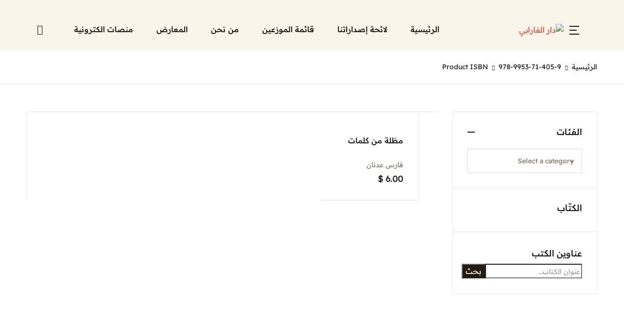

--- FILE ---
content_type: text/html; charset=utf-8
request_url: https://www.google.com/recaptcha/api2/anchor?ar=1&k=6LeOiYEoAAAAACWPj8hcxsBIMkdZfUNKP1a-4E_R&co=aHR0cHM6Ly9kYXItYWxmYXJhYmkuY29tOjQ0Mw..&hl=en&v=PoyoqOPhxBO7pBk68S4YbpHZ&size=normal&anchor-ms=20000&execute-ms=30000&cb=9ozz1d5t6hhs
body_size: 49336
content:
<!DOCTYPE HTML><html dir="ltr" lang="en"><head><meta http-equiv="Content-Type" content="text/html; charset=UTF-8">
<meta http-equiv="X-UA-Compatible" content="IE=edge">
<title>reCAPTCHA</title>
<style type="text/css">
/* cyrillic-ext */
@font-face {
  font-family: 'Roboto';
  font-style: normal;
  font-weight: 400;
  font-stretch: 100%;
  src: url(//fonts.gstatic.com/s/roboto/v48/KFO7CnqEu92Fr1ME7kSn66aGLdTylUAMa3GUBHMdazTgWw.woff2) format('woff2');
  unicode-range: U+0460-052F, U+1C80-1C8A, U+20B4, U+2DE0-2DFF, U+A640-A69F, U+FE2E-FE2F;
}
/* cyrillic */
@font-face {
  font-family: 'Roboto';
  font-style: normal;
  font-weight: 400;
  font-stretch: 100%;
  src: url(//fonts.gstatic.com/s/roboto/v48/KFO7CnqEu92Fr1ME7kSn66aGLdTylUAMa3iUBHMdazTgWw.woff2) format('woff2');
  unicode-range: U+0301, U+0400-045F, U+0490-0491, U+04B0-04B1, U+2116;
}
/* greek-ext */
@font-face {
  font-family: 'Roboto';
  font-style: normal;
  font-weight: 400;
  font-stretch: 100%;
  src: url(//fonts.gstatic.com/s/roboto/v48/KFO7CnqEu92Fr1ME7kSn66aGLdTylUAMa3CUBHMdazTgWw.woff2) format('woff2');
  unicode-range: U+1F00-1FFF;
}
/* greek */
@font-face {
  font-family: 'Roboto';
  font-style: normal;
  font-weight: 400;
  font-stretch: 100%;
  src: url(//fonts.gstatic.com/s/roboto/v48/KFO7CnqEu92Fr1ME7kSn66aGLdTylUAMa3-UBHMdazTgWw.woff2) format('woff2');
  unicode-range: U+0370-0377, U+037A-037F, U+0384-038A, U+038C, U+038E-03A1, U+03A3-03FF;
}
/* math */
@font-face {
  font-family: 'Roboto';
  font-style: normal;
  font-weight: 400;
  font-stretch: 100%;
  src: url(//fonts.gstatic.com/s/roboto/v48/KFO7CnqEu92Fr1ME7kSn66aGLdTylUAMawCUBHMdazTgWw.woff2) format('woff2');
  unicode-range: U+0302-0303, U+0305, U+0307-0308, U+0310, U+0312, U+0315, U+031A, U+0326-0327, U+032C, U+032F-0330, U+0332-0333, U+0338, U+033A, U+0346, U+034D, U+0391-03A1, U+03A3-03A9, U+03B1-03C9, U+03D1, U+03D5-03D6, U+03F0-03F1, U+03F4-03F5, U+2016-2017, U+2034-2038, U+203C, U+2040, U+2043, U+2047, U+2050, U+2057, U+205F, U+2070-2071, U+2074-208E, U+2090-209C, U+20D0-20DC, U+20E1, U+20E5-20EF, U+2100-2112, U+2114-2115, U+2117-2121, U+2123-214F, U+2190, U+2192, U+2194-21AE, U+21B0-21E5, U+21F1-21F2, U+21F4-2211, U+2213-2214, U+2216-22FF, U+2308-230B, U+2310, U+2319, U+231C-2321, U+2336-237A, U+237C, U+2395, U+239B-23B7, U+23D0, U+23DC-23E1, U+2474-2475, U+25AF, U+25B3, U+25B7, U+25BD, U+25C1, U+25CA, U+25CC, U+25FB, U+266D-266F, U+27C0-27FF, U+2900-2AFF, U+2B0E-2B11, U+2B30-2B4C, U+2BFE, U+3030, U+FF5B, U+FF5D, U+1D400-1D7FF, U+1EE00-1EEFF;
}
/* symbols */
@font-face {
  font-family: 'Roboto';
  font-style: normal;
  font-weight: 400;
  font-stretch: 100%;
  src: url(//fonts.gstatic.com/s/roboto/v48/KFO7CnqEu92Fr1ME7kSn66aGLdTylUAMaxKUBHMdazTgWw.woff2) format('woff2');
  unicode-range: U+0001-000C, U+000E-001F, U+007F-009F, U+20DD-20E0, U+20E2-20E4, U+2150-218F, U+2190, U+2192, U+2194-2199, U+21AF, U+21E6-21F0, U+21F3, U+2218-2219, U+2299, U+22C4-22C6, U+2300-243F, U+2440-244A, U+2460-24FF, U+25A0-27BF, U+2800-28FF, U+2921-2922, U+2981, U+29BF, U+29EB, U+2B00-2BFF, U+4DC0-4DFF, U+FFF9-FFFB, U+10140-1018E, U+10190-1019C, U+101A0, U+101D0-101FD, U+102E0-102FB, U+10E60-10E7E, U+1D2C0-1D2D3, U+1D2E0-1D37F, U+1F000-1F0FF, U+1F100-1F1AD, U+1F1E6-1F1FF, U+1F30D-1F30F, U+1F315, U+1F31C, U+1F31E, U+1F320-1F32C, U+1F336, U+1F378, U+1F37D, U+1F382, U+1F393-1F39F, U+1F3A7-1F3A8, U+1F3AC-1F3AF, U+1F3C2, U+1F3C4-1F3C6, U+1F3CA-1F3CE, U+1F3D4-1F3E0, U+1F3ED, U+1F3F1-1F3F3, U+1F3F5-1F3F7, U+1F408, U+1F415, U+1F41F, U+1F426, U+1F43F, U+1F441-1F442, U+1F444, U+1F446-1F449, U+1F44C-1F44E, U+1F453, U+1F46A, U+1F47D, U+1F4A3, U+1F4B0, U+1F4B3, U+1F4B9, U+1F4BB, U+1F4BF, U+1F4C8-1F4CB, U+1F4D6, U+1F4DA, U+1F4DF, U+1F4E3-1F4E6, U+1F4EA-1F4ED, U+1F4F7, U+1F4F9-1F4FB, U+1F4FD-1F4FE, U+1F503, U+1F507-1F50B, U+1F50D, U+1F512-1F513, U+1F53E-1F54A, U+1F54F-1F5FA, U+1F610, U+1F650-1F67F, U+1F687, U+1F68D, U+1F691, U+1F694, U+1F698, U+1F6AD, U+1F6B2, U+1F6B9-1F6BA, U+1F6BC, U+1F6C6-1F6CF, U+1F6D3-1F6D7, U+1F6E0-1F6EA, U+1F6F0-1F6F3, U+1F6F7-1F6FC, U+1F700-1F7FF, U+1F800-1F80B, U+1F810-1F847, U+1F850-1F859, U+1F860-1F887, U+1F890-1F8AD, U+1F8B0-1F8BB, U+1F8C0-1F8C1, U+1F900-1F90B, U+1F93B, U+1F946, U+1F984, U+1F996, U+1F9E9, U+1FA00-1FA6F, U+1FA70-1FA7C, U+1FA80-1FA89, U+1FA8F-1FAC6, U+1FACE-1FADC, U+1FADF-1FAE9, U+1FAF0-1FAF8, U+1FB00-1FBFF;
}
/* vietnamese */
@font-face {
  font-family: 'Roboto';
  font-style: normal;
  font-weight: 400;
  font-stretch: 100%;
  src: url(//fonts.gstatic.com/s/roboto/v48/KFO7CnqEu92Fr1ME7kSn66aGLdTylUAMa3OUBHMdazTgWw.woff2) format('woff2');
  unicode-range: U+0102-0103, U+0110-0111, U+0128-0129, U+0168-0169, U+01A0-01A1, U+01AF-01B0, U+0300-0301, U+0303-0304, U+0308-0309, U+0323, U+0329, U+1EA0-1EF9, U+20AB;
}
/* latin-ext */
@font-face {
  font-family: 'Roboto';
  font-style: normal;
  font-weight: 400;
  font-stretch: 100%;
  src: url(//fonts.gstatic.com/s/roboto/v48/KFO7CnqEu92Fr1ME7kSn66aGLdTylUAMa3KUBHMdazTgWw.woff2) format('woff2');
  unicode-range: U+0100-02BA, U+02BD-02C5, U+02C7-02CC, U+02CE-02D7, U+02DD-02FF, U+0304, U+0308, U+0329, U+1D00-1DBF, U+1E00-1E9F, U+1EF2-1EFF, U+2020, U+20A0-20AB, U+20AD-20C0, U+2113, U+2C60-2C7F, U+A720-A7FF;
}
/* latin */
@font-face {
  font-family: 'Roboto';
  font-style: normal;
  font-weight: 400;
  font-stretch: 100%;
  src: url(//fonts.gstatic.com/s/roboto/v48/KFO7CnqEu92Fr1ME7kSn66aGLdTylUAMa3yUBHMdazQ.woff2) format('woff2');
  unicode-range: U+0000-00FF, U+0131, U+0152-0153, U+02BB-02BC, U+02C6, U+02DA, U+02DC, U+0304, U+0308, U+0329, U+2000-206F, U+20AC, U+2122, U+2191, U+2193, U+2212, U+2215, U+FEFF, U+FFFD;
}
/* cyrillic-ext */
@font-face {
  font-family: 'Roboto';
  font-style: normal;
  font-weight: 500;
  font-stretch: 100%;
  src: url(//fonts.gstatic.com/s/roboto/v48/KFO7CnqEu92Fr1ME7kSn66aGLdTylUAMa3GUBHMdazTgWw.woff2) format('woff2');
  unicode-range: U+0460-052F, U+1C80-1C8A, U+20B4, U+2DE0-2DFF, U+A640-A69F, U+FE2E-FE2F;
}
/* cyrillic */
@font-face {
  font-family: 'Roboto';
  font-style: normal;
  font-weight: 500;
  font-stretch: 100%;
  src: url(//fonts.gstatic.com/s/roboto/v48/KFO7CnqEu92Fr1ME7kSn66aGLdTylUAMa3iUBHMdazTgWw.woff2) format('woff2');
  unicode-range: U+0301, U+0400-045F, U+0490-0491, U+04B0-04B1, U+2116;
}
/* greek-ext */
@font-face {
  font-family: 'Roboto';
  font-style: normal;
  font-weight: 500;
  font-stretch: 100%;
  src: url(//fonts.gstatic.com/s/roboto/v48/KFO7CnqEu92Fr1ME7kSn66aGLdTylUAMa3CUBHMdazTgWw.woff2) format('woff2');
  unicode-range: U+1F00-1FFF;
}
/* greek */
@font-face {
  font-family: 'Roboto';
  font-style: normal;
  font-weight: 500;
  font-stretch: 100%;
  src: url(//fonts.gstatic.com/s/roboto/v48/KFO7CnqEu92Fr1ME7kSn66aGLdTylUAMa3-UBHMdazTgWw.woff2) format('woff2');
  unicode-range: U+0370-0377, U+037A-037F, U+0384-038A, U+038C, U+038E-03A1, U+03A3-03FF;
}
/* math */
@font-face {
  font-family: 'Roboto';
  font-style: normal;
  font-weight: 500;
  font-stretch: 100%;
  src: url(//fonts.gstatic.com/s/roboto/v48/KFO7CnqEu92Fr1ME7kSn66aGLdTylUAMawCUBHMdazTgWw.woff2) format('woff2');
  unicode-range: U+0302-0303, U+0305, U+0307-0308, U+0310, U+0312, U+0315, U+031A, U+0326-0327, U+032C, U+032F-0330, U+0332-0333, U+0338, U+033A, U+0346, U+034D, U+0391-03A1, U+03A3-03A9, U+03B1-03C9, U+03D1, U+03D5-03D6, U+03F0-03F1, U+03F4-03F5, U+2016-2017, U+2034-2038, U+203C, U+2040, U+2043, U+2047, U+2050, U+2057, U+205F, U+2070-2071, U+2074-208E, U+2090-209C, U+20D0-20DC, U+20E1, U+20E5-20EF, U+2100-2112, U+2114-2115, U+2117-2121, U+2123-214F, U+2190, U+2192, U+2194-21AE, U+21B0-21E5, U+21F1-21F2, U+21F4-2211, U+2213-2214, U+2216-22FF, U+2308-230B, U+2310, U+2319, U+231C-2321, U+2336-237A, U+237C, U+2395, U+239B-23B7, U+23D0, U+23DC-23E1, U+2474-2475, U+25AF, U+25B3, U+25B7, U+25BD, U+25C1, U+25CA, U+25CC, U+25FB, U+266D-266F, U+27C0-27FF, U+2900-2AFF, U+2B0E-2B11, U+2B30-2B4C, U+2BFE, U+3030, U+FF5B, U+FF5D, U+1D400-1D7FF, U+1EE00-1EEFF;
}
/* symbols */
@font-face {
  font-family: 'Roboto';
  font-style: normal;
  font-weight: 500;
  font-stretch: 100%;
  src: url(//fonts.gstatic.com/s/roboto/v48/KFO7CnqEu92Fr1ME7kSn66aGLdTylUAMaxKUBHMdazTgWw.woff2) format('woff2');
  unicode-range: U+0001-000C, U+000E-001F, U+007F-009F, U+20DD-20E0, U+20E2-20E4, U+2150-218F, U+2190, U+2192, U+2194-2199, U+21AF, U+21E6-21F0, U+21F3, U+2218-2219, U+2299, U+22C4-22C6, U+2300-243F, U+2440-244A, U+2460-24FF, U+25A0-27BF, U+2800-28FF, U+2921-2922, U+2981, U+29BF, U+29EB, U+2B00-2BFF, U+4DC0-4DFF, U+FFF9-FFFB, U+10140-1018E, U+10190-1019C, U+101A0, U+101D0-101FD, U+102E0-102FB, U+10E60-10E7E, U+1D2C0-1D2D3, U+1D2E0-1D37F, U+1F000-1F0FF, U+1F100-1F1AD, U+1F1E6-1F1FF, U+1F30D-1F30F, U+1F315, U+1F31C, U+1F31E, U+1F320-1F32C, U+1F336, U+1F378, U+1F37D, U+1F382, U+1F393-1F39F, U+1F3A7-1F3A8, U+1F3AC-1F3AF, U+1F3C2, U+1F3C4-1F3C6, U+1F3CA-1F3CE, U+1F3D4-1F3E0, U+1F3ED, U+1F3F1-1F3F3, U+1F3F5-1F3F7, U+1F408, U+1F415, U+1F41F, U+1F426, U+1F43F, U+1F441-1F442, U+1F444, U+1F446-1F449, U+1F44C-1F44E, U+1F453, U+1F46A, U+1F47D, U+1F4A3, U+1F4B0, U+1F4B3, U+1F4B9, U+1F4BB, U+1F4BF, U+1F4C8-1F4CB, U+1F4D6, U+1F4DA, U+1F4DF, U+1F4E3-1F4E6, U+1F4EA-1F4ED, U+1F4F7, U+1F4F9-1F4FB, U+1F4FD-1F4FE, U+1F503, U+1F507-1F50B, U+1F50D, U+1F512-1F513, U+1F53E-1F54A, U+1F54F-1F5FA, U+1F610, U+1F650-1F67F, U+1F687, U+1F68D, U+1F691, U+1F694, U+1F698, U+1F6AD, U+1F6B2, U+1F6B9-1F6BA, U+1F6BC, U+1F6C6-1F6CF, U+1F6D3-1F6D7, U+1F6E0-1F6EA, U+1F6F0-1F6F3, U+1F6F7-1F6FC, U+1F700-1F7FF, U+1F800-1F80B, U+1F810-1F847, U+1F850-1F859, U+1F860-1F887, U+1F890-1F8AD, U+1F8B0-1F8BB, U+1F8C0-1F8C1, U+1F900-1F90B, U+1F93B, U+1F946, U+1F984, U+1F996, U+1F9E9, U+1FA00-1FA6F, U+1FA70-1FA7C, U+1FA80-1FA89, U+1FA8F-1FAC6, U+1FACE-1FADC, U+1FADF-1FAE9, U+1FAF0-1FAF8, U+1FB00-1FBFF;
}
/* vietnamese */
@font-face {
  font-family: 'Roboto';
  font-style: normal;
  font-weight: 500;
  font-stretch: 100%;
  src: url(//fonts.gstatic.com/s/roboto/v48/KFO7CnqEu92Fr1ME7kSn66aGLdTylUAMa3OUBHMdazTgWw.woff2) format('woff2');
  unicode-range: U+0102-0103, U+0110-0111, U+0128-0129, U+0168-0169, U+01A0-01A1, U+01AF-01B0, U+0300-0301, U+0303-0304, U+0308-0309, U+0323, U+0329, U+1EA0-1EF9, U+20AB;
}
/* latin-ext */
@font-face {
  font-family: 'Roboto';
  font-style: normal;
  font-weight: 500;
  font-stretch: 100%;
  src: url(//fonts.gstatic.com/s/roboto/v48/KFO7CnqEu92Fr1ME7kSn66aGLdTylUAMa3KUBHMdazTgWw.woff2) format('woff2');
  unicode-range: U+0100-02BA, U+02BD-02C5, U+02C7-02CC, U+02CE-02D7, U+02DD-02FF, U+0304, U+0308, U+0329, U+1D00-1DBF, U+1E00-1E9F, U+1EF2-1EFF, U+2020, U+20A0-20AB, U+20AD-20C0, U+2113, U+2C60-2C7F, U+A720-A7FF;
}
/* latin */
@font-face {
  font-family: 'Roboto';
  font-style: normal;
  font-weight: 500;
  font-stretch: 100%;
  src: url(//fonts.gstatic.com/s/roboto/v48/KFO7CnqEu92Fr1ME7kSn66aGLdTylUAMa3yUBHMdazQ.woff2) format('woff2');
  unicode-range: U+0000-00FF, U+0131, U+0152-0153, U+02BB-02BC, U+02C6, U+02DA, U+02DC, U+0304, U+0308, U+0329, U+2000-206F, U+20AC, U+2122, U+2191, U+2193, U+2212, U+2215, U+FEFF, U+FFFD;
}
/* cyrillic-ext */
@font-face {
  font-family: 'Roboto';
  font-style: normal;
  font-weight: 900;
  font-stretch: 100%;
  src: url(//fonts.gstatic.com/s/roboto/v48/KFO7CnqEu92Fr1ME7kSn66aGLdTylUAMa3GUBHMdazTgWw.woff2) format('woff2');
  unicode-range: U+0460-052F, U+1C80-1C8A, U+20B4, U+2DE0-2DFF, U+A640-A69F, U+FE2E-FE2F;
}
/* cyrillic */
@font-face {
  font-family: 'Roboto';
  font-style: normal;
  font-weight: 900;
  font-stretch: 100%;
  src: url(//fonts.gstatic.com/s/roboto/v48/KFO7CnqEu92Fr1ME7kSn66aGLdTylUAMa3iUBHMdazTgWw.woff2) format('woff2');
  unicode-range: U+0301, U+0400-045F, U+0490-0491, U+04B0-04B1, U+2116;
}
/* greek-ext */
@font-face {
  font-family: 'Roboto';
  font-style: normal;
  font-weight: 900;
  font-stretch: 100%;
  src: url(//fonts.gstatic.com/s/roboto/v48/KFO7CnqEu92Fr1ME7kSn66aGLdTylUAMa3CUBHMdazTgWw.woff2) format('woff2');
  unicode-range: U+1F00-1FFF;
}
/* greek */
@font-face {
  font-family: 'Roboto';
  font-style: normal;
  font-weight: 900;
  font-stretch: 100%;
  src: url(//fonts.gstatic.com/s/roboto/v48/KFO7CnqEu92Fr1ME7kSn66aGLdTylUAMa3-UBHMdazTgWw.woff2) format('woff2');
  unicode-range: U+0370-0377, U+037A-037F, U+0384-038A, U+038C, U+038E-03A1, U+03A3-03FF;
}
/* math */
@font-face {
  font-family: 'Roboto';
  font-style: normal;
  font-weight: 900;
  font-stretch: 100%;
  src: url(//fonts.gstatic.com/s/roboto/v48/KFO7CnqEu92Fr1ME7kSn66aGLdTylUAMawCUBHMdazTgWw.woff2) format('woff2');
  unicode-range: U+0302-0303, U+0305, U+0307-0308, U+0310, U+0312, U+0315, U+031A, U+0326-0327, U+032C, U+032F-0330, U+0332-0333, U+0338, U+033A, U+0346, U+034D, U+0391-03A1, U+03A3-03A9, U+03B1-03C9, U+03D1, U+03D5-03D6, U+03F0-03F1, U+03F4-03F5, U+2016-2017, U+2034-2038, U+203C, U+2040, U+2043, U+2047, U+2050, U+2057, U+205F, U+2070-2071, U+2074-208E, U+2090-209C, U+20D0-20DC, U+20E1, U+20E5-20EF, U+2100-2112, U+2114-2115, U+2117-2121, U+2123-214F, U+2190, U+2192, U+2194-21AE, U+21B0-21E5, U+21F1-21F2, U+21F4-2211, U+2213-2214, U+2216-22FF, U+2308-230B, U+2310, U+2319, U+231C-2321, U+2336-237A, U+237C, U+2395, U+239B-23B7, U+23D0, U+23DC-23E1, U+2474-2475, U+25AF, U+25B3, U+25B7, U+25BD, U+25C1, U+25CA, U+25CC, U+25FB, U+266D-266F, U+27C0-27FF, U+2900-2AFF, U+2B0E-2B11, U+2B30-2B4C, U+2BFE, U+3030, U+FF5B, U+FF5D, U+1D400-1D7FF, U+1EE00-1EEFF;
}
/* symbols */
@font-face {
  font-family: 'Roboto';
  font-style: normal;
  font-weight: 900;
  font-stretch: 100%;
  src: url(//fonts.gstatic.com/s/roboto/v48/KFO7CnqEu92Fr1ME7kSn66aGLdTylUAMaxKUBHMdazTgWw.woff2) format('woff2');
  unicode-range: U+0001-000C, U+000E-001F, U+007F-009F, U+20DD-20E0, U+20E2-20E4, U+2150-218F, U+2190, U+2192, U+2194-2199, U+21AF, U+21E6-21F0, U+21F3, U+2218-2219, U+2299, U+22C4-22C6, U+2300-243F, U+2440-244A, U+2460-24FF, U+25A0-27BF, U+2800-28FF, U+2921-2922, U+2981, U+29BF, U+29EB, U+2B00-2BFF, U+4DC0-4DFF, U+FFF9-FFFB, U+10140-1018E, U+10190-1019C, U+101A0, U+101D0-101FD, U+102E0-102FB, U+10E60-10E7E, U+1D2C0-1D2D3, U+1D2E0-1D37F, U+1F000-1F0FF, U+1F100-1F1AD, U+1F1E6-1F1FF, U+1F30D-1F30F, U+1F315, U+1F31C, U+1F31E, U+1F320-1F32C, U+1F336, U+1F378, U+1F37D, U+1F382, U+1F393-1F39F, U+1F3A7-1F3A8, U+1F3AC-1F3AF, U+1F3C2, U+1F3C4-1F3C6, U+1F3CA-1F3CE, U+1F3D4-1F3E0, U+1F3ED, U+1F3F1-1F3F3, U+1F3F5-1F3F7, U+1F408, U+1F415, U+1F41F, U+1F426, U+1F43F, U+1F441-1F442, U+1F444, U+1F446-1F449, U+1F44C-1F44E, U+1F453, U+1F46A, U+1F47D, U+1F4A3, U+1F4B0, U+1F4B3, U+1F4B9, U+1F4BB, U+1F4BF, U+1F4C8-1F4CB, U+1F4D6, U+1F4DA, U+1F4DF, U+1F4E3-1F4E6, U+1F4EA-1F4ED, U+1F4F7, U+1F4F9-1F4FB, U+1F4FD-1F4FE, U+1F503, U+1F507-1F50B, U+1F50D, U+1F512-1F513, U+1F53E-1F54A, U+1F54F-1F5FA, U+1F610, U+1F650-1F67F, U+1F687, U+1F68D, U+1F691, U+1F694, U+1F698, U+1F6AD, U+1F6B2, U+1F6B9-1F6BA, U+1F6BC, U+1F6C6-1F6CF, U+1F6D3-1F6D7, U+1F6E0-1F6EA, U+1F6F0-1F6F3, U+1F6F7-1F6FC, U+1F700-1F7FF, U+1F800-1F80B, U+1F810-1F847, U+1F850-1F859, U+1F860-1F887, U+1F890-1F8AD, U+1F8B0-1F8BB, U+1F8C0-1F8C1, U+1F900-1F90B, U+1F93B, U+1F946, U+1F984, U+1F996, U+1F9E9, U+1FA00-1FA6F, U+1FA70-1FA7C, U+1FA80-1FA89, U+1FA8F-1FAC6, U+1FACE-1FADC, U+1FADF-1FAE9, U+1FAF0-1FAF8, U+1FB00-1FBFF;
}
/* vietnamese */
@font-face {
  font-family: 'Roboto';
  font-style: normal;
  font-weight: 900;
  font-stretch: 100%;
  src: url(//fonts.gstatic.com/s/roboto/v48/KFO7CnqEu92Fr1ME7kSn66aGLdTylUAMa3OUBHMdazTgWw.woff2) format('woff2');
  unicode-range: U+0102-0103, U+0110-0111, U+0128-0129, U+0168-0169, U+01A0-01A1, U+01AF-01B0, U+0300-0301, U+0303-0304, U+0308-0309, U+0323, U+0329, U+1EA0-1EF9, U+20AB;
}
/* latin-ext */
@font-face {
  font-family: 'Roboto';
  font-style: normal;
  font-weight: 900;
  font-stretch: 100%;
  src: url(//fonts.gstatic.com/s/roboto/v48/KFO7CnqEu92Fr1ME7kSn66aGLdTylUAMa3KUBHMdazTgWw.woff2) format('woff2');
  unicode-range: U+0100-02BA, U+02BD-02C5, U+02C7-02CC, U+02CE-02D7, U+02DD-02FF, U+0304, U+0308, U+0329, U+1D00-1DBF, U+1E00-1E9F, U+1EF2-1EFF, U+2020, U+20A0-20AB, U+20AD-20C0, U+2113, U+2C60-2C7F, U+A720-A7FF;
}
/* latin */
@font-face {
  font-family: 'Roboto';
  font-style: normal;
  font-weight: 900;
  font-stretch: 100%;
  src: url(//fonts.gstatic.com/s/roboto/v48/KFO7CnqEu92Fr1ME7kSn66aGLdTylUAMa3yUBHMdazQ.woff2) format('woff2');
  unicode-range: U+0000-00FF, U+0131, U+0152-0153, U+02BB-02BC, U+02C6, U+02DA, U+02DC, U+0304, U+0308, U+0329, U+2000-206F, U+20AC, U+2122, U+2191, U+2193, U+2212, U+2215, U+FEFF, U+FFFD;
}

</style>
<link rel="stylesheet" type="text/css" href="https://www.gstatic.com/recaptcha/releases/PoyoqOPhxBO7pBk68S4YbpHZ/styles__ltr.css">
<script nonce="vAaBVB_FXYUBVhVEBCrGKQ" type="text/javascript">window['__recaptcha_api'] = 'https://www.google.com/recaptcha/api2/';</script>
<script type="text/javascript" src="https://www.gstatic.com/recaptcha/releases/PoyoqOPhxBO7pBk68S4YbpHZ/recaptcha__en.js" nonce="vAaBVB_FXYUBVhVEBCrGKQ">
      
    </script></head>
<body><div id="rc-anchor-alert" class="rc-anchor-alert"></div>
<input type="hidden" id="recaptcha-token" value="[base64]">
<script type="text/javascript" nonce="vAaBVB_FXYUBVhVEBCrGKQ">
      recaptcha.anchor.Main.init("[\x22ainput\x22,[\x22bgdata\x22,\x22\x22,\[base64]/[base64]/[base64]/KE4oMTI0LHYsdi5HKSxMWihsLHYpKTpOKDEyNCx2LGwpLFYpLHYpLFQpKSxGKDE3MSx2KX0scjc9ZnVuY3Rpb24obCl7cmV0dXJuIGx9LEM9ZnVuY3Rpb24obCxWLHYpe04odixsLFYpLFZbYWtdPTI3OTZ9LG49ZnVuY3Rpb24obCxWKXtWLlg9KChWLlg/[base64]/[base64]/[base64]/[base64]/[base64]/[base64]/[base64]/[base64]/[base64]/[base64]/[base64]\\u003d\x22,\[base64]\\u003d\x22,\x22Zgliw6ZELmHCm8OrBcOHwqzDo8K6w5/Dox8ow5vCs8KdwoILw6jCrDjCm8OIwq/CqsKDwqcaISXCsFFyasOuUsKwaMKCB8OeXsO7w6V6EAXDhMK8bMOWYzt3A8Kiw4wLw63Cq8Kgwqcww6jDicO7w7/DrE1sQwNwVDxBKy7Dl8O3w6DCrcO8ZgZEACrCjsKGKkpDw75ZZFhYw7QqQy9YFsK9w7/CojcZaMOmUsOxY8K2w6hbw7PDrSp6w5vDpsOzYcKWFcKfGcO/[base64]/[base64]/CvcOGJ8O9w5VrwpM0aMOvwq7DncKmaSTCtzd1w7vDiSnDkmMUwrRUw5/ChU8uXj4mw5HDkX9RwpLDp8KOw4ICwrEhw5DCk8KFfjQxPzLDm39wcsOHKMOZbUrCnMOaaEp2w6DDjsOPw7nClGnDhcKJcU4MwoFtwo3CvETDjsO8w4PCrsKNwqjDvsK7wo5sdcKaD0J/wpcqUGRhw7Y6wq7CqMO1w5dzB8KRcMODDMK6KVfChUXDgQMtw7bCtsOzbgY+QmrDuiggL2PCqsKYT0/DmjnDlXzCgmoNw7BgbD/CsMOTWcKNw5jCtMK1w5XCqE8/JMKZfSHDocKFw4/CjyHCvTrClsOybcOXVcKNw4txwr/[base64]/CpsOmw5Evehd/cmHCuww5wq7Cv8OcGWLCglBpLD7Dp3jDkcKFECxbaXDDkGorw5kswr3CrsKYwrrDuHzDjMK2LcOAw5DCiQQRwprCgE/[base64]/CuW0fM8K3WMO6I8O2ZMKcWkHDhCDDtHrDqH/DrCvDgcK1wql7wohgwr7CscKZw4vCoVlfw6cOKcKWwprChMKfwrPCp00TZMKqW8K2w60SDAHDp8OkwrEKGcKwA8OzOG3DrsKhw4pIFE5Hbx/CgGfDiMKWIjrDnH9vwojCpGHDkVXDo8KmCkDDhE3CqMOiZ1sAwr8Fw6QZesOpT0AQw4PDpWXCgsKuaU7ChFDCh2t9w6zDoRfCgsOTwp/DvmRJbcOmZ8Klw6k0QsKIw4RBWMK3wpLDpxhjYn4kXULCrk1IwosEfEcQaEYfw7AlwrnDg0ZqAcOibBvDgjPCvAfDi8KLbMK/wrtQWz9YwqkUWXMkSMO+CHIlworCtiFjwrEyRsKIN3EXDsOUw7PDh8OBwo3Dm8OyZsOMwrMjQ8KZw6LCosOswo3CgkgMWRzDoUYiw4PCtmPDsRAUwpsvEMOywr/[base64]/DhMKCH23Cs8KIOBAUwq8SwoN/wr3Ds3rCugnDl19hfcKdw7omX8KrwpgCfVbDosOMGjlUAcKuw6nDjBrCmic1CllIw6bCncO+WsOtw6BFwpxewrUlw7dOYcKKw5bDmcOPLD/DnMOpwq/CisOHGXnCiMKnworClmTDlm3Di8OtZzEBfsK7w6Bqw63DgGTDscOOKcKseSPDlFvDqMKTF8O/AXIJw4s9fsOnwoEpM8OXPmQ/wrnCm8Onwqp9woMeU0zDi38bwr7DocK1wqDDnMKDwodgMhbCnMK5A3whwpLDiMK1Jz86PsOuwqnCrCzDksObUGIuwqfCnMKMH8OSYWXCrsOkwrDDsMKRw6XDgWBVw4RUdTxow69geWIyFV3DisOoJX7CnRPCpUrDksOrBU7CvcKOCTLCvF/CrWR0D8ODwrbCs1fDtUs5PkHDsmzDlcKpwpUCLmcjR8OJXcKpwo/CmcOJJFPDixvDmsOcacOdwpPDsMOHfnXDjk/Djwcsw7zCq8OoKcOvcyhtdmPCscO/OMOscsKBO3fCs8KcCcKyQyrCqgrDgcOaNMKZwoNewovCusOzw6TDlRwPJirDmEEMwpnCksKNRMK/[base64]/CmsKcw4fCoQTDmcKQwoLDtsK5GcOiQ3pLw7DDhz4BacKAwr3DosKrw4nClMKjecKsw6/DmMKbLcO9wp3CtcOlwr7DrHERJEkow43CoxPCjVoPw6kFMwBYwrIOa8OTwq4MwqLDicKSI8KDG3pffnPCuMKNIABDCcKcwpgqAsO+w7DCiigFIsO5IcO5w4TCjz3DvcOqw4lSBMOFw5vCpgJYwqTCjcOAwocaAHRWVcOSXSbCjnILwqAmwqrCgizCnA/DiMKkw4UDwpXDnnPDjMK5woDChCzDq8KTasOSw60AX37CjcO7UTN3wqxPw7fCrsKSw4DDkMOwUcKcwpEBUCHDmMOURsKhRcOaacOswr3CvwfChMOfw4/Cmld6GmYow54XZSfCj8KpD1AvNVldw4x/[base64]/DtVQzasORdsOIKsKbwoJ2wpfChAzDhcONw5RgK8KBY8KfS8KqW8O4w4ZBw6Mwwp16UcKmwo3Cl8Kfw4tywrPDvsK/[base64]/cmk7w4vDqgrCosKfAMKdwrp7wpPDtsOqw7wow7LCkUxTYcOfwodIUFcdYjgIUkpvf8Oow4kGKCXCu1DDrC4BHGnCtMOvw4ZvZCdpw4kpHV4raw4gw7pGw5pVwpAUwrbDphzDqAvCnSvCiQXDkGdkKRMVT3jCvCd/HMOvwpnDqGzCnsKATcO0OMO9w7DDqsKFFsKIw4tOwqfDmjHClMKzewUsBQk4wr0/OQMWw7k7wrt/J8KCEsOHwooDHlHDl03DmHfCg8Ovw5N/UQxcwqzDr8KUNcO5L8KUwo7CncK7QVVSdRXCvmDCqsKSQMOHc8O1C03Ct8KiSsO2CcKIB8Ojw4PDvCTDu30waMOYwovCnxrDqTotwonDoMOBw4LCkcK5NHDCgcKRwrwKw5jCtMKVw7zDkUPDnMK7wrTDuVjCjcKXw6HDm1DDgcK5YDnCssKTwqnDiFTDhU/[base64]/H8KqLDnDl3HCtMODw6fDnEjCr8KgA8OSw6vCoxo1CDXCuww5wpXDrMKrTsOsbsKdMsKew6HDiXvCpsO4wpvCvcKve0djw4jCpcOmw7fClAc2XsKzw6TDoAYCw7/Dr8OWwr7Dl8OHw7bDmMO7PsO9wq3Ct2HDlEHDnScMw5Vbwq3Ci11rwr/DrcKWw6HDiz9WARNLH8OpbcKLUsKIZ8KvWxRhwqFCw71swpZALXXDl08uMcKPdsKEw70Jw7TCq8KIfxHDpWk5woACwojDgghiwoN9w6gDLmfCj0A7DRtaw7jDlsKcJ8OyLwrDv8OVwpQ6w5zDvMODB8Kfwp5Aw6YZBWQ/wohxMA/CuhPCvHjDrS3DhGbDrRFEwqfCvjPDm8O3w6rCkB7CvMOnVA5Zwr1Rw697wprCn8O0CiRxwq8mw51CW8K6YMOcfsOHX1ZrcMKrFQ/DisObf8KHbltxwpzDgMOtw6vDksKjOksjw5kOFEvDr2PDicOqUMKywojDqmjDhMOFw6Vow7QuwqNPwqFbw67CkQJ/w6g8UhVYwrbDqMKMw73ClsOlwrTDncKFw7g/aH8gYsKLw7QOaUp0Lx9qM1LDusKHwqc7U8KRw689c8Kac0bCsUDDssK3wpnCp0dDw4/Crg50NsK8w7vDpQIrN8O7WkrCqcKYw6PDpMOkPsOPVsKcwrvClzLCty1IBm7DscK6FsKGwo/CinTDmsK3w45OwrXCjWDCohXCtMOQccOaw6kTesOMw4nDusOWw5R9wqPDrGnCuC5MVjBsDyQtOMOIL3bCsCDDr8OVw7jDp8OuwqEDwrbCtkhEwpFHwp7DrMKNa1ETB8KnPsO0GsOKwqPDtcOOw6vCsVvDqhU/[base64]/w7LDiR7CkixjC03DoyLClsO2w47CsyjCmcKXw6/DuGzCmsOvJsO/w43DjsKwRAdTw5XDmMOQXl7DoGJ2w6/Dsl0dwr1ROFvDtQRGw7AJUinCvgzDgnHCkQJmY3dPA8O3w4kBIMKHSXHDrMOLw4LDvsO+ZcOyfcKMwo/Dgz3DocO0am0Ew67DvznDgcKOEsONHMKSw6zDq8KPDsKUw6LChsOCbMOKw5fCusKRwo3CtcOQUzRFw7jDryzDgMKRw7p0a8Kyw410YsOeDMOaAg7ChcOuAsOQScO/wrY+WMKJwoXDtXN6wrQ9HCsjKMOtU3LCjAIJXcOtf8O/wqzDiXjChmbDkSMEw5HCnnkqwoHCmnx3NDPCocONw7kIw6ZHHgnCr0JJwo/CsFIzPHnDhsKCw57DhzRDRcKew50hw7PCsMK3wqjDsMOyEcKpwrIYC8O4ccKucsOfH3sywqPCucKBKsO7WzZCSMOeHzLDlcOPw5YkRBvDvlfCnxrCk8ONw7jDsQ/DrCLCgcOIw7Q9w5NTwrozwpjDpsKnwo/ClSJBw6x/QnHCl8Ovwp42Q1gZJ1Z7ETzCp8KCQnMWXhQTacOXEcKPBcKtTUzCpMOjFVPClcKfNsOAw5vDvhwqFBdGw7sCYcOKw6/[base64]/DksOpBBADHcOaYcOhKV/[base64]/CkwXCuzQvw4bDp0oKYcOMwoXDm14PXhcxw7vDi8OSYC0UEcOLDMKOw6HCr3nDkMOKL8Ojw6Vyw6XCh8Kew6/DlUrDp33CoMOgw4DCqRXDpmLCpsO3w5kmw6lPwpVgbUwRw5/Dl8KSw5AUwqrCisKXfsO4w4oRPsOFw6QSGn/Cp15/w7lbw5oSw5UnwqXCp8O5OXPCkmvDvB/[base64]/CumVzwrfDtsKCOcKLF8KYPcOaWVrCn3szA3LDpcO0wpJrBsOnw5/DpsK5aE7CmyXDlcOqN8K/[base64]/Cryg/aHjDpzbDgsOHw5UWw63DsMKDwqPCgjDCr17CpwLCl8OiwrkXwrlnfMK5w7FPZC1uVcKiAjQxAcK5w5Fqw6/CuyXDqVnDqn3DtcKHwpvCjV7DkcKDwrXDsTzDrsO2woLCqCMmw4cdw6Nkw6wKU14wMMKiw4UWwrzDjcOAwrHDlsKvfhTCnsK0eSIxX8K0K8KAUMK/w6pjEcKTwp0qAQTDmcOOwqLCgU9/wonDvjXDnwPCohUcJW1mwpHCl0zCnsKuDMOnwpcrJcKMCMO5wrPCtnBlREowF8KXw64Pwp85w61ww5LDn0DCsMOkw71xw5vCpFdPw6c0fsKVGxjCvsOuw6zDlyvChcKqw7nDoFxjwr5MwrgrwpZNw60/[base64]/[base64]/Cjipew4pAw6rDt8KVZSVtcyTCkMOGwqvCkcKXXcOndMOiK8KpSMKHPcOpbCzCtSVjOcKLwqbDjMKBwq7Chz8pMsKVwoPCiMOQb2oOwo3Dq8KEOG/CnXc2UjDCsAEoccOCRDLDthQzU2DCo8KqdzPDsmMqwrFlBcOjZ8K6w5nDlMO+wrpfwrbCuAXCucKMwrXCtkkrw63CjsKJwpYHwpJKE8ONwpcwAMOCF1g/wpLCucKmw4NHw5JWwpLClsKhacOKPMOTMMKhLcKmw4IPHA7DrlTDh8O+wp4va8OoVcKMJmrDhcK3wok+wrfDgBTDsV/CjsKDw551wqoUXsKwwqzDl8OVJ8KHccKzwo7DkXYNw6xtDhRwwodowpskwohuUQZYw6vDgghCJcKCwpdQwrnDoSfCnk9LT3bCnBjCnMO1w6NBwrXCmEvDk8Oxw6PDksOVGS8FwrfCrcKuDMOlw5/DvEjCp1LClMKLw7fCrMK1OCDDhD3CnU/[base64]/Qk/DpzVzLsKOThvCrMKGwoFtZT3Cs1bCtHvCvRfDtD4lw4Nbw47CpkvCgwoFSsO/egYJwr/Ct8KsHlXCmXbCi8OVw7hHwo8Cw6kIbCzCgTbCqMKtw6xawqd0Nikqw4lHM8OETsO3P8OZwq9uw6nDjC8wworDnsKuQy7CusKrw7Rxwq/CkcKiVMOJX0HCgxHDkiXCnT/[base64]/R8KRw61JLgZqw5NhPnMZKsKVw7bCvcOIKsOLwofDlFfCg0fCuX3CuzdADcOYw6Y7wp0Iw7wvwoZ7wo3CrAvDt1p8HQJQbzDDgMOzGMKRQQLCicOwwqpCLCV/[base64]/[base64]/cGMYw6sLw4LCtcOqOcOqwoVyYMOzd8KkawBVwrnDnMKQKsKPOsKKdMOpEsKOQsOqR3cvGcObwr4Ew4nCgMKUw4JmOVnCjsO4w4bCtB1/OjQ4wqPCs2QJw7/DlUjDrMKEw7oHXgDDpsKwARnCu8OAZWHDkDnCh0IweMKFw4DCpcO3wrFtcsK9ccKTw44jw4zDnDgGScOWDMOoUCUZw4PDhUwRwoUZAMKzXMOQPRLCqVQvTsOvwpHCgWnCh8KPU8KJfF88K0QYw5UBEjjDoEc1w7jDjz/[base64]/EwhwwpvDkcKCOhNSwp5UwoZXw5UpOsOiWsOaw5/CisKEwrTCtMOOw4lKwoLCggBOwqTCrjzCucKPPk/CiWjDgcOILcO1PRYZw4QSwpRqPWfCiQQ7wo0Ww78qN1sNLcOGB8OIF8KFK8ODw4pTw7rCq8K6E1DChQ9owqgpVMKSw47DlwNtUWTCoTzDvFJ9w4fCthY1acOdERDCuULCtBJvZwTDh8OKw4NYbMKsecKqwpFKwrgWwokeJWZ1woDDrcK/wqnCtWNEwoTCqH4NNhtnLsOXwpXChE7CgwwCwpvDhBsDR3koIcOFFW3CoMK9wp7DgcKvO0DCuhR9F8KbwqsmQ2nCm8KKw51MGAttZMKuw53Chi7DisO1wr8RJRvCgmFdw6xMwppLBcOxMgvDnXTDjcOKw6QRw7tRKDLDtsKfZnPDt8ODw7vCi8O9aCV6FcKzwq/[base64]/[base64]/w5/CtsO3OsKHVsKOSHfDo8KoNcKAwq3CjcOCKcOewpfCoAnDkl/DoyzDqhVzB8KOA8OnUyHDm8KjDnABw47CmQ/CknoMwqvCv8Kww7Ynw67CrcOeKMOJIcKMCMOJw6MgOjnClHpGZ1zDr8OXXCQ1M8K2wr4IwqIbTMOKw5pNwq5ZwrZWQ8KiOsK4w59oVDNAw59jwoTCksOQYcO4NhLCtMOPw4Buw77DjMKjZMOWw5XCusOkwoB9w4PChcO/R3vDpnRwwp7Dt8O2JFx/KcKcHmzDsMKDwq1nw6XDjcO+wrUWwqfDn2JTw7YywqU+wrs3Yz7CkXzDq27CjGLCtcOzQnfCnGNlYcKCdB3CjsOJw4oOXABhf1deP8OLw57ChcO8MCnDiRU5L1kyVX3CtR91XQ0YRiwoccOXKWnDqcK0C8Kvw6/CjsK6Vll9FxrDnsKfc8KUw57DgHjDlm3DkcOQwozCkAFXHcKlwqLDiAvCvXDCvsKVwpvCmcOPd3AoG3zDjQY3bAUHJcOpwrvDqCt1QxV1d37DucKLTMOCSsOjGsKGCcOswrFIFArDiMOvBArDt8KywptRLcODwpRtw7XCnDR3w6nDthYtRcO9KsKPf8OKQnnChX/DvHl/woTDjyrCunwEGl7Do8KINsOBWjfDqnx5N8K+wp5tMyTCki9Qw59Lw6PCjcOvwoh5Q0LCnB7CoRZTw4nDkW4swpTDrWpAwqzCuEZhw4rCoiUgwoYTw4Q6wphIw4hnw7Vic8K2wqrCvBbCp8O8YMKTJ8OIw7/DkzkkCnIxZcOAw4zCosOxX8KOwodbw4MEJzoZwozCkXU2w4HCvz5Bw53Cu0l0w48Uw7nClTszw4law6HCocK6LS/CiToMYcOxFcOIw57CvcOMNTUkKMOuw6vCvSLDj8KPw7bDtsOiSsOoFTQ/[base64]/Ch8Osw5IIHcOTKsKCFMKZwqNgDcKEw7rCuMOme8KYwrDCh8OLBQvDmcKkwqNiPFjCrG/DvS8HS8OcW1Q/w6jCo2PClMKiOGjCjHtPw45Kwq3Cp8KOwprCnsK2dSHCtWDCq8KVwqnCpcOyecKCw6UXwqnCu8K+LEh7Uj0LVcK/wqXCnjTDuVvCszARwrJ/[base64]/DsUjDmMOpwqFOSsKWTMKrK1jDhzQRw5bCsMK4wr99w63DnMKRwp/Du2IQN8OWwq/ClcKuwoxyWMOmeE7CiMO7Jh/DlcKLLsK3V18iQXBZw7YYeXl8bsKzYcO1w5bCvsKKw5QpecKMacKcTTtNCMKqw5fDu3HDlVHDtFnCiG5jHMKuIcOWw4F0w5Vjwp12IgHCt8OwcwTDocKgLcKQwp1Ow78/[base64]/w6XDskV0J1VyZcOOw6cdVQYiYcKvX2vDjMO0LlXCr8OaF8OAOljDlsKNw7VdAcKyw4JTwq7Do1pmw7nCm1jDikLCk8Kfw5HCtyh9VcOtw4MJRRDCicK1VFc1w5AgIMOBUyVbT8O/w55SW8Kwwp3Dg1/Ct8O/[base64]/Cmh7DvWbDqTLCscOtwrpPw6M3w7/[base64]/CnMKrwoNdwokNwpBGw6TDmlXCjUjDhnDDqsKxw7/DgSlnwoZFbsKbBsKXFcO4wrfCn8KpUcKcwoBpcV5RIcO5H8Ovw6tBwp55YcKfwq4nWhNww6hvcMKswr8cw6HDi3g8PifDqsKywp/[base64]/CscKewpPDo8Oiw63CtVzDlnVKw5/CjhfCusKyJEgzw7zDgsKwKlrCmcKJwoIYIwDDgmfCpcKZwoLCuggswqnCqUHCr8Orw6siwqY1w4nDjDsGEMKHw7bDsWB+DMOdRcOyelTDocOxFRDCl8OAw54XwqxTHx/[base64]/[base64]/[base64]/[base64]/CqcOtY8KJbXcuw617W8KcMcOFw5xjw6bCtMOyVSg5w4sYwo/CmiLCocOqXsOHExTDrcObwqANw4AYw7zCizjDvkwpw54dAn3DmR82NsO+wpjDh0YRw4PCmMOjQGEcwrbCg8OuwpvCp8OhSgJHwopTwobCsTowThLDhgLCu8OKworClyBTLsKfXcKRwrbCkm/DqQDCmcKqfXQNw4g/[base64]/DlsOewqUAUMOZGMK/wqjDg8K9w69JDWU4w7hbw6LDrALCtSMXYQwLNnXCs8KQXcK8wqdiU8OaVcKHESFLeMKlLRsLw4Btw5UEPsKGVcO/wqDConvCphQpGcK4wqvDiR0AY8K9BMO2fmFmwqzDgMOXLBrDssKEw488RgrDi8KrwqRyUsK6dDrDgF9+wqFewp3DgMO2V8Oqw6jCgsKewrjDuFxew4rDlMKYSDfDm8Ovw5ljJcK/[base64]/bGfCvy85wpbCqBQnQMO+RSQWJcKJwoPDmMOZw6/DgloSbcKXI8KNEMOgw7UuKcK6IMK3wr/Dm1/DtMOkwqdFw4nCq2RAOETCj8O5wr9WID4/w5x3w5IfbMKcw4rDgncSw6ATEQHDqcOkw5Bkw53DgMK/e8K9YiwZcwB6C8KJwonCp8K/bBR+w4VCwo3CqsOmw7kVw5rDjnsIwpLCvxbCk2vCkMO/wr9Rwp/Ch8OJwpQFw4TDocOiw5bDl8Oob8OfNnrDn2EHwqbCq8K0wqFiwp7Dh8OFw5g7ES/Cv8OEw5AHw7dlworCswZWw6YZwojDkENww4RJMF7DhsK3w6EPPVhdwqrChsOYJU8HacKhwogBw5xDWTR3UMKXwrc3NWFaYzpXwqZgVcKfwr50wqlvw7/CmMK3wp1FGsKqE3fDj8OWwqDCvcKRw6cYOMKsQMKMw5zCpj8zNcOVw6rDnMK7wrU6w5fDowEcXMKbXUhSMMODw71MBMOeXsKPD3zDoEB8G8KZV2/[base64]/DhcKOP2/[base64]/wpkdIC8/MFcRw6/CicOYw6TDjMK0wqgLw5wUYidswq1OTj7CmsOow5PDhcKSw5nDsiLDsFgjw5TCvMOeNMO+ZA7DmmnDhlTClsOjRR0USWvCgFPDpcKEwp5nagRuw7TDrQYdcnfCiWXDkUoxCgjCiMKFecORZCgTwpY2H8Kew6sUcyc4esOTw5TDocK9VQl3wr/[base64]/ChcKZwo5Sw7xqwrHCtMKvYmLDvsK0ABxew5EmLT8rw7rDi0jChBHClMKhw4E9GWHCvT81w7LDtnnCp8K2YcKpIcKgXyDDmsOaXXDCmktxF8OuS8Ozw59iw41naXJbwolAwqwqVcOSTMK+wpkjScORw4nCpcO+fjNnw6p3w4vDly09w7bDssKkHx/[base64]/bMOKw4zDlsK9f8O/[base64]/wqbDs8KtwpIDw789C8OpE8K1wpphKsKdwprCucKTw4tPw5l2wrMSwq5IBsOTwrhEDRvCo0U/w6zDih3CiMOfw48uGnXDuTkEwo85wr83GsO8asOEwo0ew4F2w59ewoAIVR3Dqw7CowDDu1dSw6fDq8OzYcOCw5XDkcKzwrbDrcKbwq7DgMKaw4fDicOsPWhadUV/worCjBBDXMKbO8O8CsK/wp0NwoTDqT9hwo0cwpkXwrp/Yk4Jw4kMTVQAG8OfC8OUP2cDw4XDtsOQw5rCsRQNUMO+RxzChMOKFcKVeHXCvMO+wqYwOMKHa8Kmw7okT8Oza8K/[base64]/[base64]/FQDDkcKtL0DChMK2TR7DgwvDkWnDrBvCssKiwp99w4/Cu2FNW0vDnMOERsKBwrBjd0DCk8KpFDcGwqwGIxgwB0Itw4/Cu8K/[base64]/[base64]/wrHCl8OEwpUAdcKWSyTCrQ/Dv3/CqEbChHBEwqkua2kmdMKJwqrDtV/DojMxw6XCgWvDm8OUVMK3wqNtwoHDjcKTwpYiwr7DkMKSw7xdw5pGwovDl8Omw63CthDDuhrCqMOWcjDCksKsBsOAwqvCpxLDrcKqw5N1U8KFw7dTJ8OUdMKpwqJJI8KCw4PDtsOqRhTCknHDoXQZwocsfXhOKjbDt1DDucOUAiBTw60Vwolpw5/DpsKlw4smXMKAw5JZwoAdwqnCkzrDiVHCksKPw5XDsXHCgMOkwrbCjzLChcOha8KkKwzCtQ/CllXDiMOWLFZvwpLDsMOSw4ZYVBBuwr7CqH/DtMKEImfDoMOVw6jCnsK0wo3CnMK4wpswwo3CmmnCoCXCvVTDu8KLDDTDocO+JsO8fcOWLXtTw4XCq0nDli01w6LCg8KlwoNJEMO/fSJhX8KCw6U7wqnDhMKNHMKNIw9IwrjDk03Dkk86CAHDiMOgwr5kw5tOwp/[base64]/ClsONwrXDqDHDgn9hw5VUZBk8PABrdcOowrDDtBfDkQLDksObw48UwqppwrYiacK5K8OCw79kHx0dZxTDmGcHbMO2woRbwq3Ci8OdUsK1wq/CgcOUw4nCvMOkOsKLwogBVMOhwq3DuMOxwqLDlsK7w6gcUsOdLcOMw7TCk8OMwooewqPCg8Osbgh/[base64]/wowCwr/[base64]/[base64]/[base64]/fcKPIcOHwoYbw7jCosOZSAcSwoDCpsOUw7olSR/Cs8Ktwo1vw63DhMKKPcOKWGddw7nCqsKPw7Zmw4PDgmbDpTZUfcKCwoFiQSYBRMKoWcOewpDCiMKUw6PDvcOuw5hrwoPDtsO/G8OAK8O5RzTCkcOFwr9pwqoXw4g1eSHCrR/CpgJbOsOeMVXDg8KGB8OdXSfCosO6QcOFVGnCvcOpYw3DoRnDkcOjE8KRGzHDhsKee2IXbFl7QMOuFSMUw6hwVsKgw6xvw4nCmXMtwozDl8KGwoXDusOHDsKmSnkZNCx2bjHDhMK8C2tVUcKwcnTDs8KZwqPCsTcYw7nCusKpQAEew68tI8KNJsKoZjvDhMKRwrwsSU/[base64]/ChhvDqyfDqGwmw4AvGFTDpMKxwrjDosK0AcKfB8K+fMK3S8KTIVVKw6MSX0YHwoPCu8OBMjPDkMKqDsK1wrgJwr01X8OXw6vDucKxfcKURB7Dl8OIBUtKFG/[base64]/Cq35KNxzCgsOAYMOJw4vCmcOewpI3I1/DuMOaw6vDh8KiXcKULlTDsV13w6BKw7zClsKNwpjCmMKARsKnw5pgw6QvwqXCrsOHfGVuXG4Fwql3wogvwoTCi8Knw6/[base64]/CvcOmfXrDhMOJGsKUwpjDhBTCt8OYFcObInrDvlZrwrDDrMKhRcOIwq7CuMKsw4fCqgAKw5rCugkbwqNjwoRJwo/DvMOMLX3Dtn5NaRAjIhFeNcO6wp8hGcOXw7d4w4/DgMKEAMO2wplxNw1ew7xPFzxhw6IKGMO6AAUzwpTCg8Ouwr9vdMOMZMKjw5/[base64]/CsOic8KIIMOywpdGTjHCoVjCsADDgcOMwoEnSk3Dq8O4w6XCpMOww4jCuMOpw5YiWMKzHTgwwrvCrcK0SVrCuHFRS8KZenDDtMKfw5VAB8Kfw75+w47CgcKqEUkSwp/CjMKgO0cUw4/DixzDuVHDrsOeVsOVFgEow7LDlQjDvyDDkxpaw491HsOUwpvDpR8EwolUwo81b8OswoEJPQTDvyPDu8KfwoscDsOCw4llw4U3wr5Fw5lUwqAqw6fCqsKQLXvCk3J1w5gHwrrDvXHDmVFgw5dfwqZnw5cXwofCpQkSbcKQfcOfw6XCg8Omw7VwwoLDvMOowo/[base64]/[base64]/w4DDkHXCkcKXI2EOYsOQw4PDlABQJDnDucOLDcK8woPChDXDo8K0JMKHJH4WFsOBR8O5PwxpQsKIN8Kxwp/[base64]/[base64]/[base64]/w4HCmMOywpxtw5fCucO8AsOtJH9NXMK/MwA3XljCucK/w4M2wpjDqwTDkcKsUsKqwps2GMKvw67CqMKmWSXDuFrCtMKwR8ONw4zDqCXCgDUUJsOqMcOFwr/[base64]/CgsO+w4LCusKMw5tYJUoHwqzDnEHDm8KMIWF4P8Kub1Jmw77DgMOxw5jDky9Vwp4hw6w0wpnDv8O+MHYqw7rDqcODXcKZw697OyLCgcORECMzw49jXMKfwq7DgR3Crg/CmMOKMUbDrsOiw7XCqsKhWFbCr8KXw7o3Rl/CocKQwppQwpTConxRaH/[base64]/wo4zPcOfFcO6wq/CgnjCpTltGsKYwpo0AipPZ2wmPMOEZkjDrMOXw78fw7hPwpxnCDTCgQfDlcO8w7TCmVAKw4PCtnN4wofDvwDDk0oOFjnDtsKkw7zCqcKmwoJzw63CkzHCpsOnwrTCkV7CmxfChsKyVB9DEMOUwqJzwo7DqWUVw7Z6wrR+M8Oqw7YRTT/CicKwwqx7wr86dMOEVcKDwphMw6lHw64Fw7XCnBPCrsOWU13CozFOw7/CgcOgw7JOIATDosK8wrt8wpp7YBPCuWApw4bCk2Ndwo8qwpnDozPDgsOyIhQvwoRnw7g4VcKXw6FLw7zCusOyIx8pLn0vRyUEKW/[base64]/Cm8K4wr3CrsOww7fDisOrAsKJLcOYw6bChnTCjcOFw61CYhNMw5rDg8OKUMOENsKJLcK2wpIxHmIsWiZsEkbDoC3Dg03Do8Knw6jClk/DvsOVW8KHX8OWOBAnwqoQWn84wooOwpnDlMO/wpRRQljDo8OrwrrDjxnDj8O4w7l/[base64]/DgsOIwqBVDUAxDcKZU30Zw55xw4FyeH0PczbCsi/Co8KFw6U+Mws3w4bCocO4w4J1w7HCs8OKw5AcesOxGl/CjAVcdUrDuC3DtMOpwppSw6RaEXQ2wr/CiUc4c3wGacO1wpbCkgjDsMOEW8OHA0AuYSXCuxvCnsOkw5zDmhbDlMKHT8KMw5wmw7nDvMOzw7FcDsKjGMOiwrTCgyhiUh7DrT/[base64]/K8Ohw5DCusK4FsK+w4PCmwvDpsOkZMK3JDfCug47woNsw4Z3a8OHw73Cmx4mwphaSTBow4fDjm3DjsKfe8Ojw7/DkxIrSQbDojZXd0/DrEwjw4UiccKfwqZod8OBwq0Vwq5jFMK7AcKtw43DuMKMwqQgIG/Dq1DClW19SF06w4s9wonCrsKTw5sydsOxw4rCsgTDnCjDiFjDgsK4woFkw6XDh8OBd8OJcsKXwrQ8woUzLTXCsMO4wrjDl8KqFmHCuMKpwo3DqDs7w4sHw5MMw4FIXkgQwpjDjsOUZn95w512KDJWKcOQcMOxwrFLV33DhcK/[base64]/Cu3Eswq7DkcOuwrNrw7kzcMKVGMOhwrDCs1fCmgHCil/Do8OrfMO5RsOeCsK4GsKfw4hrw6jDusKzw7TCocKDw73DkcO0VQIFwr9mfcOeNivDlMKQflfDnUA2TsKfN8KdacOjw61mw58Hw6pRw6M6Cn9dQynDriAjwqPDnMO5XgjDnV/[base64]/ZMOlwoBDwp5Uw78ww5vDpl8zwptvMhp4J8Oyf8OTwoLDtk09WMODCGZVIH9QHwIzw6vChsKww5Fyw7lTDh1IRMKlw4FAw507w5PCmClXw7DCqUhKw7/Co2tuBVZubSAg\x22],null,[\x22conf\x22,null,\x226LeOiYEoAAAAACWPj8hcxsBIMkdZfUNKP1a-4E_R\x22,0,null,null,null,1,[21,125,63,73,95,87,41,43,42,83,102,105,109,121],[1017145,768],0,null,null,null,null,0,null,0,1,700,1,null,0,\[base64]/76lBhnEnQkZnOKMAhk\\u003d\x22,0,0,null,null,1,null,0,0,null,null,null,0],\x22https://dar-alfarabi.com:443\x22,null,[1,1,1],null,null,null,0,3600,[\x22https://www.google.com/intl/en/policies/privacy/\x22,\x22https://www.google.com/intl/en/policies/terms/\x22],\x22Qf96bRPNWjUWBZdB7lCmpH8qifUwTwcudEoT84VaVrE\\u003d\x22,0,0,null,1,1768731011725,0,0,[68,165],null,[59],\x22RC-p2DGyZEHcrvuig\x22,null,null,null,null,null,\x220dAFcWeA77pNdBvhJz80aGE3EVXDZT8R46-gknwYFgb5s3MrcBfM_WlUf4BCpbz7LIsgxtFyeQt2mNY7bDMLapYg2_rKDdhdSccA\x22,1768813811847]");
    </script></body></html>

--- FILE ---
content_type: text/html; charset=utf-8
request_url: https://www.google.com/recaptcha/api2/anchor?ar=1&k=6LeOiYEoAAAAACWPj8hcxsBIMkdZfUNKP1a-4E_R&co=aHR0cHM6Ly9kYXItYWxmYXJhYmkuY29tOjQ0Mw..&hl=en&v=PoyoqOPhxBO7pBk68S4YbpHZ&size=normal&anchor-ms=20000&execute-ms=30000&cb=lq64tylhmwqa
body_size: 49189
content:
<!DOCTYPE HTML><html dir="ltr" lang="en"><head><meta http-equiv="Content-Type" content="text/html; charset=UTF-8">
<meta http-equiv="X-UA-Compatible" content="IE=edge">
<title>reCAPTCHA</title>
<style type="text/css">
/* cyrillic-ext */
@font-face {
  font-family: 'Roboto';
  font-style: normal;
  font-weight: 400;
  font-stretch: 100%;
  src: url(//fonts.gstatic.com/s/roboto/v48/KFO7CnqEu92Fr1ME7kSn66aGLdTylUAMa3GUBHMdazTgWw.woff2) format('woff2');
  unicode-range: U+0460-052F, U+1C80-1C8A, U+20B4, U+2DE0-2DFF, U+A640-A69F, U+FE2E-FE2F;
}
/* cyrillic */
@font-face {
  font-family: 'Roboto';
  font-style: normal;
  font-weight: 400;
  font-stretch: 100%;
  src: url(//fonts.gstatic.com/s/roboto/v48/KFO7CnqEu92Fr1ME7kSn66aGLdTylUAMa3iUBHMdazTgWw.woff2) format('woff2');
  unicode-range: U+0301, U+0400-045F, U+0490-0491, U+04B0-04B1, U+2116;
}
/* greek-ext */
@font-face {
  font-family: 'Roboto';
  font-style: normal;
  font-weight: 400;
  font-stretch: 100%;
  src: url(//fonts.gstatic.com/s/roboto/v48/KFO7CnqEu92Fr1ME7kSn66aGLdTylUAMa3CUBHMdazTgWw.woff2) format('woff2');
  unicode-range: U+1F00-1FFF;
}
/* greek */
@font-face {
  font-family: 'Roboto';
  font-style: normal;
  font-weight: 400;
  font-stretch: 100%;
  src: url(//fonts.gstatic.com/s/roboto/v48/KFO7CnqEu92Fr1ME7kSn66aGLdTylUAMa3-UBHMdazTgWw.woff2) format('woff2');
  unicode-range: U+0370-0377, U+037A-037F, U+0384-038A, U+038C, U+038E-03A1, U+03A3-03FF;
}
/* math */
@font-face {
  font-family: 'Roboto';
  font-style: normal;
  font-weight: 400;
  font-stretch: 100%;
  src: url(//fonts.gstatic.com/s/roboto/v48/KFO7CnqEu92Fr1ME7kSn66aGLdTylUAMawCUBHMdazTgWw.woff2) format('woff2');
  unicode-range: U+0302-0303, U+0305, U+0307-0308, U+0310, U+0312, U+0315, U+031A, U+0326-0327, U+032C, U+032F-0330, U+0332-0333, U+0338, U+033A, U+0346, U+034D, U+0391-03A1, U+03A3-03A9, U+03B1-03C9, U+03D1, U+03D5-03D6, U+03F0-03F1, U+03F4-03F5, U+2016-2017, U+2034-2038, U+203C, U+2040, U+2043, U+2047, U+2050, U+2057, U+205F, U+2070-2071, U+2074-208E, U+2090-209C, U+20D0-20DC, U+20E1, U+20E5-20EF, U+2100-2112, U+2114-2115, U+2117-2121, U+2123-214F, U+2190, U+2192, U+2194-21AE, U+21B0-21E5, U+21F1-21F2, U+21F4-2211, U+2213-2214, U+2216-22FF, U+2308-230B, U+2310, U+2319, U+231C-2321, U+2336-237A, U+237C, U+2395, U+239B-23B7, U+23D0, U+23DC-23E1, U+2474-2475, U+25AF, U+25B3, U+25B7, U+25BD, U+25C1, U+25CA, U+25CC, U+25FB, U+266D-266F, U+27C0-27FF, U+2900-2AFF, U+2B0E-2B11, U+2B30-2B4C, U+2BFE, U+3030, U+FF5B, U+FF5D, U+1D400-1D7FF, U+1EE00-1EEFF;
}
/* symbols */
@font-face {
  font-family: 'Roboto';
  font-style: normal;
  font-weight: 400;
  font-stretch: 100%;
  src: url(//fonts.gstatic.com/s/roboto/v48/KFO7CnqEu92Fr1ME7kSn66aGLdTylUAMaxKUBHMdazTgWw.woff2) format('woff2');
  unicode-range: U+0001-000C, U+000E-001F, U+007F-009F, U+20DD-20E0, U+20E2-20E4, U+2150-218F, U+2190, U+2192, U+2194-2199, U+21AF, U+21E6-21F0, U+21F3, U+2218-2219, U+2299, U+22C4-22C6, U+2300-243F, U+2440-244A, U+2460-24FF, U+25A0-27BF, U+2800-28FF, U+2921-2922, U+2981, U+29BF, U+29EB, U+2B00-2BFF, U+4DC0-4DFF, U+FFF9-FFFB, U+10140-1018E, U+10190-1019C, U+101A0, U+101D0-101FD, U+102E0-102FB, U+10E60-10E7E, U+1D2C0-1D2D3, U+1D2E0-1D37F, U+1F000-1F0FF, U+1F100-1F1AD, U+1F1E6-1F1FF, U+1F30D-1F30F, U+1F315, U+1F31C, U+1F31E, U+1F320-1F32C, U+1F336, U+1F378, U+1F37D, U+1F382, U+1F393-1F39F, U+1F3A7-1F3A8, U+1F3AC-1F3AF, U+1F3C2, U+1F3C4-1F3C6, U+1F3CA-1F3CE, U+1F3D4-1F3E0, U+1F3ED, U+1F3F1-1F3F3, U+1F3F5-1F3F7, U+1F408, U+1F415, U+1F41F, U+1F426, U+1F43F, U+1F441-1F442, U+1F444, U+1F446-1F449, U+1F44C-1F44E, U+1F453, U+1F46A, U+1F47D, U+1F4A3, U+1F4B0, U+1F4B3, U+1F4B9, U+1F4BB, U+1F4BF, U+1F4C8-1F4CB, U+1F4D6, U+1F4DA, U+1F4DF, U+1F4E3-1F4E6, U+1F4EA-1F4ED, U+1F4F7, U+1F4F9-1F4FB, U+1F4FD-1F4FE, U+1F503, U+1F507-1F50B, U+1F50D, U+1F512-1F513, U+1F53E-1F54A, U+1F54F-1F5FA, U+1F610, U+1F650-1F67F, U+1F687, U+1F68D, U+1F691, U+1F694, U+1F698, U+1F6AD, U+1F6B2, U+1F6B9-1F6BA, U+1F6BC, U+1F6C6-1F6CF, U+1F6D3-1F6D7, U+1F6E0-1F6EA, U+1F6F0-1F6F3, U+1F6F7-1F6FC, U+1F700-1F7FF, U+1F800-1F80B, U+1F810-1F847, U+1F850-1F859, U+1F860-1F887, U+1F890-1F8AD, U+1F8B0-1F8BB, U+1F8C0-1F8C1, U+1F900-1F90B, U+1F93B, U+1F946, U+1F984, U+1F996, U+1F9E9, U+1FA00-1FA6F, U+1FA70-1FA7C, U+1FA80-1FA89, U+1FA8F-1FAC6, U+1FACE-1FADC, U+1FADF-1FAE9, U+1FAF0-1FAF8, U+1FB00-1FBFF;
}
/* vietnamese */
@font-face {
  font-family: 'Roboto';
  font-style: normal;
  font-weight: 400;
  font-stretch: 100%;
  src: url(//fonts.gstatic.com/s/roboto/v48/KFO7CnqEu92Fr1ME7kSn66aGLdTylUAMa3OUBHMdazTgWw.woff2) format('woff2');
  unicode-range: U+0102-0103, U+0110-0111, U+0128-0129, U+0168-0169, U+01A0-01A1, U+01AF-01B0, U+0300-0301, U+0303-0304, U+0308-0309, U+0323, U+0329, U+1EA0-1EF9, U+20AB;
}
/* latin-ext */
@font-face {
  font-family: 'Roboto';
  font-style: normal;
  font-weight: 400;
  font-stretch: 100%;
  src: url(//fonts.gstatic.com/s/roboto/v48/KFO7CnqEu92Fr1ME7kSn66aGLdTylUAMa3KUBHMdazTgWw.woff2) format('woff2');
  unicode-range: U+0100-02BA, U+02BD-02C5, U+02C7-02CC, U+02CE-02D7, U+02DD-02FF, U+0304, U+0308, U+0329, U+1D00-1DBF, U+1E00-1E9F, U+1EF2-1EFF, U+2020, U+20A0-20AB, U+20AD-20C0, U+2113, U+2C60-2C7F, U+A720-A7FF;
}
/* latin */
@font-face {
  font-family: 'Roboto';
  font-style: normal;
  font-weight: 400;
  font-stretch: 100%;
  src: url(//fonts.gstatic.com/s/roboto/v48/KFO7CnqEu92Fr1ME7kSn66aGLdTylUAMa3yUBHMdazQ.woff2) format('woff2');
  unicode-range: U+0000-00FF, U+0131, U+0152-0153, U+02BB-02BC, U+02C6, U+02DA, U+02DC, U+0304, U+0308, U+0329, U+2000-206F, U+20AC, U+2122, U+2191, U+2193, U+2212, U+2215, U+FEFF, U+FFFD;
}
/* cyrillic-ext */
@font-face {
  font-family: 'Roboto';
  font-style: normal;
  font-weight: 500;
  font-stretch: 100%;
  src: url(//fonts.gstatic.com/s/roboto/v48/KFO7CnqEu92Fr1ME7kSn66aGLdTylUAMa3GUBHMdazTgWw.woff2) format('woff2');
  unicode-range: U+0460-052F, U+1C80-1C8A, U+20B4, U+2DE0-2DFF, U+A640-A69F, U+FE2E-FE2F;
}
/* cyrillic */
@font-face {
  font-family: 'Roboto';
  font-style: normal;
  font-weight: 500;
  font-stretch: 100%;
  src: url(//fonts.gstatic.com/s/roboto/v48/KFO7CnqEu92Fr1ME7kSn66aGLdTylUAMa3iUBHMdazTgWw.woff2) format('woff2');
  unicode-range: U+0301, U+0400-045F, U+0490-0491, U+04B0-04B1, U+2116;
}
/* greek-ext */
@font-face {
  font-family: 'Roboto';
  font-style: normal;
  font-weight: 500;
  font-stretch: 100%;
  src: url(//fonts.gstatic.com/s/roboto/v48/KFO7CnqEu92Fr1ME7kSn66aGLdTylUAMa3CUBHMdazTgWw.woff2) format('woff2');
  unicode-range: U+1F00-1FFF;
}
/* greek */
@font-face {
  font-family: 'Roboto';
  font-style: normal;
  font-weight: 500;
  font-stretch: 100%;
  src: url(//fonts.gstatic.com/s/roboto/v48/KFO7CnqEu92Fr1ME7kSn66aGLdTylUAMa3-UBHMdazTgWw.woff2) format('woff2');
  unicode-range: U+0370-0377, U+037A-037F, U+0384-038A, U+038C, U+038E-03A1, U+03A3-03FF;
}
/* math */
@font-face {
  font-family: 'Roboto';
  font-style: normal;
  font-weight: 500;
  font-stretch: 100%;
  src: url(//fonts.gstatic.com/s/roboto/v48/KFO7CnqEu92Fr1ME7kSn66aGLdTylUAMawCUBHMdazTgWw.woff2) format('woff2');
  unicode-range: U+0302-0303, U+0305, U+0307-0308, U+0310, U+0312, U+0315, U+031A, U+0326-0327, U+032C, U+032F-0330, U+0332-0333, U+0338, U+033A, U+0346, U+034D, U+0391-03A1, U+03A3-03A9, U+03B1-03C9, U+03D1, U+03D5-03D6, U+03F0-03F1, U+03F4-03F5, U+2016-2017, U+2034-2038, U+203C, U+2040, U+2043, U+2047, U+2050, U+2057, U+205F, U+2070-2071, U+2074-208E, U+2090-209C, U+20D0-20DC, U+20E1, U+20E5-20EF, U+2100-2112, U+2114-2115, U+2117-2121, U+2123-214F, U+2190, U+2192, U+2194-21AE, U+21B0-21E5, U+21F1-21F2, U+21F4-2211, U+2213-2214, U+2216-22FF, U+2308-230B, U+2310, U+2319, U+231C-2321, U+2336-237A, U+237C, U+2395, U+239B-23B7, U+23D0, U+23DC-23E1, U+2474-2475, U+25AF, U+25B3, U+25B7, U+25BD, U+25C1, U+25CA, U+25CC, U+25FB, U+266D-266F, U+27C0-27FF, U+2900-2AFF, U+2B0E-2B11, U+2B30-2B4C, U+2BFE, U+3030, U+FF5B, U+FF5D, U+1D400-1D7FF, U+1EE00-1EEFF;
}
/* symbols */
@font-face {
  font-family: 'Roboto';
  font-style: normal;
  font-weight: 500;
  font-stretch: 100%;
  src: url(//fonts.gstatic.com/s/roboto/v48/KFO7CnqEu92Fr1ME7kSn66aGLdTylUAMaxKUBHMdazTgWw.woff2) format('woff2');
  unicode-range: U+0001-000C, U+000E-001F, U+007F-009F, U+20DD-20E0, U+20E2-20E4, U+2150-218F, U+2190, U+2192, U+2194-2199, U+21AF, U+21E6-21F0, U+21F3, U+2218-2219, U+2299, U+22C4-22C6, U+2300-243F, U+2440-244A, U+2460-24FF, U+25A0-27BF, U+2800-28FF, U+2921-2922, U+2981, U+29BF, U+29EB, U+2B00-2BFF, U+4DC0-4DFF, U+FFF9-FFFB, U+10140-1018E, U+10190-1019C, U+101A0, U+101D0-101FD, U+102E0-102FB, U+10E60-10E7E, U+1D2C0-1D2D3, U+1D2E0-1D37F, U+1F000-1F0FF, U+1F100-1F1AD, U+1F1E6-1F1FF, U+1F30D-1F30F, U+1F315, U+1F31C, U+1F31E, U+1F320-1F32C, U+1F336, U+1F378, U+1F37D, U+1F382, U+1F393-1F39F, U+1F3A7-1F3A8, U+1F3AC-1F3AF, U+1F3C2, U+1F3C4-1F3C6, U+1F3CA-1F3CE, U+1F3D4-1F3E0, U+1F3ED, U+1F3F1-1F3F3, U+1F3F5-1F3F7, U+1F408, U+1F415, U+1F41F, U+1F426, U+1F43F, U+1F441-1F442, U+1F444, U+1F446-1F449, U+1F44C-1F44E, U+1F453, U+1F46A, U+1F47D, U+1F4A3, U+1F4B0, U+1F4B3, U+1F4B9, U+1F4BB, U+1F4BF, U+1F4C8-1F4CB, U+1F4D6, U+1F4DA, U+1F4DF, U+1F4E3-1F4E6, U+1F4EA-1F4ED, U+1F4F7, U+1F4F9-1F4FB, U+1F4FD-1F4FE, U+1F503, U+1F507-1F50B, U+1F50D, U+1F512-1F513, U+1F53E-1F54A, U+1F54F-1F5FA, U+1F610, U+1F650-1F67F, U+1F687, U+1F68D, U+1F691, U+1F694, U+1F698, U+1F6AD, U+1F6B2, U+1F6B9-1F6BA, U+1F6BC, U+1F6C6-1F6CF, U+1F6D3-1F6D7, U+1F6E0-1F6EA, U+1F6F0-1F6F3, U+1F6F7-1F6FC, U+1F700-1F7FF, U+1F800-1F80B, U+1F810-1F847, U+1F850-1F859, U+1F860-1F887, U+1F890-1F8AD, U+1F8B0-1F8BB, U+1F8C0-1F8C1, U+1F900-1F90B, U+1F93B, U+1F946, U+1F984, U+1F996, U+1F9E9, U+1FA00-1FA6F, U+1FA70-1FA7C, U+1FA80-1FA89, U+1FA8F-1FAC6, U+1FACE-1FADC, U+1FADF-1FAE9, U+1FAF0-1FAF8, U+1FB00-1FBFF;
}
/* vietnamese */
@font-face {
  font-family: 'Roboto';
  font-style: normal;
  font-weight: 500;
  font-stretch: 100%;
  src: url(//fonts.gstatic.com/s/roboto/v48/KFO7CnqEu92Fr1ME7kSn66aGLdTylUAMa3OUBHMdazTgWw.woff2) format('woff2');
  unicode-range: U+0102-0103, U+0110-0111, U+0128-0129, U+0168-0169, U+01A0-01A1, U+01AF-01B0, U+0300-0301, U+0303-0304, U+0308-0309, U+0323, U+0329, U+1EA0-1EF9, U+20AB;
}
/* latin-ext */
@font-face {
  font-family: 'Roboto';
  font-style: normal;
  font-weight: 500;
  font-stretch: 100%;
  src: url(//fonts.gstatic.com/s/roboto/v48/KFO7CnqEu92Fr1ME7kSn66aGLdTylUAMa3KUBHMdazTgWw.woff2) format('woff2');
  unicode-range: U+0100-02BA, U+02BD-02C5, U+02C7-02CC, U+02CE-02D7, U+02DD-02FF, U+0304, U+0308, U+0329, U+1D00-1DBF, U+1E00-1E9F, U+1EF2-1EFF, U+2020, U+20A0-20AB, U+20AD-20C0, U+2113, U+2C60-2C7F, U+A720-A7FF;
}
/* latin */
@font-face {
  font-family: 'Roboto';
  font-style: normal;
  font-weight: 500;
  font-stretch: 100%;
  src: url(//fonts.gstatic.com/s/roboto/v48/KFO7CnqEu92Fr1ME7kSn66aGLdTylUAMa3yUBHMdazQ.woff2) format('woff2');
  unicode-range: U+0000-00FF, U+0131, U+0152-0153, U+02BB-02BC, U+02C6, U+02DA, U+02DC, U+0304, U+0308, U+0329, U+2000-206F, U+20AC, U+2122, U+2191, U+2193, U+2212, U+2215, U+FEFF, U+FFFD;
}
/* cyrillic-ext */
@font-face {
  font-family: 'Roboto';
  font-style: normal;
  font-weight: 900;
  font-stretch: 100%;
  src: url(//fonts.gstatic.com/s/roboto/v48/KFO7CnqEu92Fr1ME7kSn66aGLdTylUAMa3GUBHMdazTgWw.woff2) format('woff2');
  unicode-range: U+0460-052F, U+1C80-1C8A, U+20B4, U+2DE0-2DFF, U+A640-A69F, U+FE2E-FE2F;
}
/* cyrillic */
@font-face {
  font-family: 'Roboto';
  font-style: normal;
  font-weight: 900;
  font-stretch: 100%;
  src: url(//fonts.gstatic.com/s/roboto/v48/KFO7CnqEu92Fr1ME7kSn66aGLdTylUAMa3iUBHMdazTgWw.woff2) format('woff2');
  unicode-range: U+0301, U+0400-045F, U+0490-0491, U+04B0-04B1, U+2116;
}
/* greek-ext */
@font-face {
  font-family: 'Roboto';
  font-style: normal;
  font-weight: 900;
  font-stretch: 100%;
  src: url(//fonts.gstatic.com/s/roboto/v48/KFO7CnqEu92Fr1ME7kSn66aGLdTylUAMa3CUBHMdazTgWw.woff2) format('woff2');
  unicode-range: U+1F00-1FFF;
}
/* greek */
@font-face {
  font-family: 'Roboto';
  font-style: normal;
  font-weight: 900;
  font-stretch: 100%;
  src: url(//fonts.gstatic.com/s/roboto/v48/KFO7CnqEu92Fr1ME7kSn66aGLdTylUAMa3-UBHMdazTgWw.woff2) format('woff2');
  unicode-range: U+0370-0377, U+037A-037F, U+0384-038A, U+038C, U+038E-03A1, U+03A3-03FF;
}
/* math */
@font-face {
  font-family: 'Roboto';
  font-style: normal;
  font-weight: 900;
  font-stretch: 100%;
  src: url(//fonts.gstatic.com/s/roboto/v48/KFO7CnqEu92Fr1ME7kSn66aGLdTylUAMawCUBHMdazTgWw.woff2) format('woff2');
  unicode-range: U+0302-0303, U+0305, U+0307-0308, U+0310, U+0312, U+0315, U+031A, U+0326-0327, U+032C, U+032F-0330, U+0332-0333, U+0338, U+033A, U+0346, U+034D, U+0391-03A1, U+03A3-03A9, U+03B1-03C9, U+03D1, U+03D5-03D6, U+03F0-03F1, U+03F4-03F5, U+2016-2017, U+2034-2038, U+203C, U+2040, U+2043, U+2047, U+2050, U+2057, U+205F, U+2070-2071, U+2074-208E, U+2090-209C, U+20D0-20DC, U+20E1, U+20E5-20EF, U+2100-2112, U+2114-2115, U+2117-2121, U+2123-214F, U+2190, U+2192, U+2194-21AE, U+21B0-21E5, U+21F1-21F2, U+21F4-2211, U+2213-2214, U+2216-22FF, U+2308-230B, U+2310, U+2319, U+231C-2321, U+2336-237A, U+237C, U+2395, U+239B-23B7, U+23D0, U+23DC-23E1, U+2474-2475, U+25AF, U+25B3, U+25B7, U+25BD, U+25C1, U+25CA, U+25CC, U+25FB, U+266D-266F, U+27C0-27FF, U+2900-2AFF, U+2B0E-2B11, U+2B30-2B4C, U+2BFE, U+3030, U+FF5B, U+FF5D, U+1D400-1D7FF, U+1EE00-1EEFF;
}
/* symbols */
@font-face {
  font-family: 'Roboto';
  font-style: normal;
  font-weight: 900;
  font-stretch: 100%;
  src: url(//fonts.gstatic.com/s/roboto/v48/KFO7CnqEu92Fr1ME7kSn66aGLdTylUAMaxKUBHMdazTgWw.woff2) format('woff2');
  unicode-range: U+0001-000C, U+000E-001F, U+007F-009F, U+20DD-20E0, U+20E2-20E4, U+2150-218F, U+2190, U+2192, U+2194-2199, U+21AF, U+21E6-21F0, U+21F3, U+2218-2219, U+2299, U+22C4-22C6, U+2300-243F, U+2440-244A, U+2460-24FF, U+25A0-27BF, U+2800-28FF, U+2921-2922, U+2981, U+29BF, U+29EB, U+2B00-2BFF, U+4DC0-4DFF, U+FFF9-FFFB, U+10140-1018E, U+10190-1019C, U+101A0, U+101D0-101FD, U+102E0-102FB, U+10E60-10E7E, U+1D2C0-1D2D3, U+1D2E0-1D37F, U+1F000-1F0FF, U+1F100-1F1AD, U+1F1E6-1F1FF, U+1F30D-1F30F, U+1F315, U+1F31C, U+1F31E, U+1F320-1F32C, U+1F336, U+1F378, U+1F37D, U+1F382, U+1F393-1F39F, U+1F3A7-1F3A8, U+1F3AC-1F3AF, U+1F3C2, U+1F3C4-1F3C6, U+1F3CA-1F3CE, U+1F3D4-1F3E0, U+1F3ED, U+1F3F1-1F3F3, U+1F3F5-1F3F7, U+1F408, U+1F415, U+1F41F, U+1F426, U+1F43F, U+1F441-1F442, U+1F444, U+1F446-1F449, U+1F44C-1F44E, U+1F453, U+1F46A, U+1F47D, U+1F4A3, U+1F4B0, U+1F4B3, U+1F4B9, U+1F4BB, U+1F4BF, U+1F4C8-1F4CB, U+1F4D6, U+1F4DA, U+1F4DF, U+1F4E3-1F4E6, U+1F4EA-1F4ED, U+1F4F7, U+1F4F9-1F4FB, U+1F4FD-1F4FE, U+1F503, U+1F507-1F50B, U+1F50D, U+1F512-1F513, U+1F53E-1F54A, U+1F54F-1F5FA, U+1F610, U+1F650-1F67F, U+1F687, U+1F68D, U+1F691, U+1F694, U+1F698, U+1F6AD, U+1F6B2, U+1F6B9-1F6BA, U+1F6BC, U+1F6C6-1F6CF, U+1F6D3-1F6D7, U+1F6E0-1F6EA, U+1F6F0-1F6F3, U+1F6F7-1F6FC, U+1F700-1F7FF, U+1F800-1F80B, U+1F810-1F847, U+1F850-1F859, U+1F860-1F887, U+1F890-1F8AD, U+1F8B0-1F8BB, U+1F8C0-1F8C1, U+1F900-1F90B, U+1F93B, U+1F946, U+1F984, U+1F996, U+1F9E9, U+1FA00-1FA6F, U+1FA70-1FA7C, U+1FA80-1FA89, U+1FA8F-1FAC6, U+1FACE-1FADC, U+1FADF-1FAE9, U+1FAF0-1FAF8, U+1FB00-1FBFF;
}
/* vietnamese */
@font-face {
  font-family: 'Roboto';
  font-style: normal;
  font-weight: 900;
  font-stretch: 100%;
  src: url(//fonts.gstatic.com/s/roboto/v48/KFO7CnqEu92Fr1ME7kSn66aGLdTylUAMa3OUBHMdazTgWw.woff2) format('woff2');
  unicode-range: U+0102-0103, U+0110-0111, U+0128-0129, U+0168-0169, U+01A0-01A1, U+01AF-01B0, U+0300-0301, U+0303-0304, U+0308-0309, U+0323, U+0329, U+1EA0-1EF9, U+20AB;
}
/* latin-ext */
@font-face {
  font-family: 'Roboto';
  font-style: normal;
  font-weight: 900;
  font-stretch: 100%;
  src: url(//fonts.gstatic.com/s/roboto/v48/KFO7CnqEu92Fr1ME7kSn66aGLdTylUAMa3KUBHMdazTgWw.woff2) format('woff2');
  unicode-range: U+0100-02BA, U+02BD-02C5, U+02C7-02CC, U+02CE-02D7, U+02DD-02FF, U+0304, U+0308, U+0329, U+1D00-1DBF, U+1E00-1E9F, U+1EF2-1EFF, U+2020, U+20A0-20AB, U+20AD-20C0, U+2113, U+2C60-2C7F, U+A720-A7FF;
}
/* latin */
@font-face {
  font-family: 'Roboto';
  font-style: normal;
  font-weight: 900;
  font-stretch: 100%;
  src: url(//fonts.gstatic.com/s/roboto/v48/KFO7CnqEu92Fr1ME7kSn66aGLdTylUAMa3yUBHMdazQ.woff2) format('woff2');
  unicode-range: U+0000-00FF, U+0131, U+0152-0153, U+02BB-02BC, U+02C6, U+02DA, U+02DC, U+0304, U+0308, U+0329, U+2000-206F, U+20AC, U+2122, U+2191, U+2193, U+2212, U+2215, U+FEFF, U+FFFD;
}

</style>
<link rel="stylesheet" type="text/css" href="https://www.gstatic.com/recaptcha/releases/PoyoqOPhxBO7pBk68S4YbpHZ/styles__ltr.css">
<script nonce="eXij0Jo8tarAa9yMk7_Mfw" type="text/javascript">window['__recaptcha_api'] = 'https://www.google.com/recaptcha/api2/';</script>
<script type="text/javascript" src="https://www.gstatic.com/recaptcha/releases/PoyoqOPhxBO7pBk68S4YbpHZ/recaptcha__en.js" nonce="eXij0Jo8tarAa9yMk7_Mfw">
      
    </script></head>
<body><div id="rc-anchor-alert" class="rc-anchor-alert"></div>
<input type="hidden" id="recaptcha-token" value="[base64]">
<script type="text/javascript" nonce="eXij0Jo8tarAa9yMk7_Mfw">
      recaptcha.anchor.Main.init("[\x22ainput\x22,[\x22bgdata\x22,\x22\x22,\[base64]/[base64]/[base64]/KE4oMTI0LHYsdi5HKSxMWihsLHYpKTpOKDEyNCx2LGwpLFYpLHYpLFQpKSxGKDE3MSx2KX0scjc9ZnVuY3Rpb24obCl7cmV0dXJuIGx9LEM9ZnVuY3Rpb24obCxWLHYpe04odixsLFYpLFZbYWtdPTI3OTZ9LG49ZnVuY3Rpb24obCxWKXtWLlg9KChWLlg/[base64]/[base64]/[base64]/[base64]/[base64]/[base64]/[base64]/[base64]/[base64]/[base64]/[base64]\\u003d\x22,\[base64]\\u003d\\u003d\x22,\[base64]/DqcOGwozCtcKKCBbDq2jDj8OdDMO8w59ib0UXRQXDq05Fwq/Dm0xEbMOjwrLCvcOOXik1wrIowr/DuzrDqGQ9wo8ZSsOWMB9Fw47DilDCmR1cc1zCtwxhbsK8LMOXwrrDsVMcwppkWcOrw5fDt8KjC8K6w4rDhsKpw4lvw6EtesK6wr/DtsKPMxlpbsO/cMOIGcOXwqZ4UF1BwpkDw5cofhU4LyTDjm95AcK7QG8JXmk/w55tH8KJw47CocO6NBc/[base64]/DiMOkEMO+PcOywqx6X39KRsKGw5zCrsK0UMOzEkJkJsOiw7VZw7zDilhewo7DkMOuwqQgwohuw4fCvhXDqFzDt2XCvcKhRcK2VApAwqvDjWbDvC8ASkvCpAjCtcOswpvDrcODT1diwpzDicK4RVPCmsOGw51Lw59ue8K5IcOuD8K2woVgUcOkw7xLw5/DnEtpHCxkA8Oxw5tKEMOEWzYEJUArccKVccOzwqQ2w6Mowqh/Z8OyOcKkJ8Oia1HCuCN2w5hYw5vCvsKAVxpwdsK/[base64]/wp1mUCrDtVNBDcKcTcOMZcKxwrcvw6I6wr3DukpdYk/DlX0/w6BpPTlcHsKQw7HDmnMhUmHCkXfClsOkEcODw5LDocOebRAlJxEIdw7DlHrCvWPDri8kw7sFw6VzwrdzfiEVBMO1ZRxWw4J7PhbCgMKSDU3CgsOqUMOlLsOGwq/[base64]/[base64]/[base64]/[base64]/CuMOEwqLDk8KvBATCqlg0wqPCjMK7w7oyVDrCmjAIwrx7wqfDkChlGMO+fhfDqcK5wr5+Ug9ONsKVwowFwozCksO7wolkwoTDvS5ow5pyOcOdYsOewq1Jw7bDpcKKwr/CgkgSej3DqnIubMOiw4nDs1YgKMOhJ8KEwqPCnVZXOgXCjMKVBSfCnRwdMsOew6nDosKQcWXDuGLCg8KMHMO0H0rCrcOHPcOpwprDvxZiwrTCpcOYTsK4b8OVwo7Cri53ZznDkg/Ciy5vw4Mhw7TCpcKMJsK8f8K6wq8WJkZZwoTChsKGw5jCksOLwq46MjRaKsOWNsOKwpcebUlXwq13w6HDssKdw5V0wrzDkxBswrzCu1oPw6/CpsKUD3DDt8KtwoVvwqTDlwrCokLDjsKzw7dBwrPCjGDDncKvw7QrdsKTCEjDpcOIw4QbOcOBZMKYwrAZwrIAVcKdwo42w5VdB0vClytMwpZ1Yh7DmRBxCB3CgA/Chk4iwqc+w6HDmGlBdMO3f8O7NwnCssO1woTCu0pjwqzDqMOuJMOTFMKYdHk2wqjDpcKCHcK6w6UHwqMlwqPDnx3CqFMBfUIUccOWw7o2McO6wq/Cr8KuwrhnQzFGw6DDoAnCgsOlSFtmWhDClCzDpTgLWXBdw7vDgUtQIMKCXMKSfjjCjMO0w5rDmA/DqsOmAFHDosKIwr1jw4g8ShdwUA3DnMO0OcOcWiN9FsO4wqFrwpzDuDDDqwQ4wrbClsOfAsOFO2bDlDFew6BwwpDDmMKjfEDDvntxTsOxwrHDsMKfbcORw6/CunnDtxMzc8KSaD1ZBMKIb8KQwpcAw40LwqXCh8KBw5bChnIuw6zCnVJHYMO4wqUeI8KKJ1wHWMORw4LDp8OBw5HCpVLDh8K1w4PDm0LDq0/DjAPDn8KoBGPDpBTCvyfDsllHwoJqw4tGwojDlHk3wr3CuWd/w4rDpA7CgUHDhxzCocKawp8Qw6LCtMOUJzzDvynDhBF1UXDDmMO7w6vCm8OuHcOew7EDw4nCmmIPw7rDp1wZZsOVw4/CmsKkR8KDw4cIw5/DicOfYsOGwpbCsjXCscOpE0BbMzN7w63CkTvCqcKgwqV5w4LChMKpwrLCucKvw64gJSYmwrIjwpRILBUnasKqC3bCkwRXSMOEwqUWw6hewqjCuBzCtsOiMEXDrMKpwpVOw54CE8OYwqfCg3hTT8KwwpZHcFPDthIyw6PCozrDgsKvWsKKTsKmP8OAwqwewoXCusK/[base64]/XjkMDmJuwr3DvhogWsKQw4ctwqnDrzF2CsOMFcKzAMKCw7TChsKEUWlRDR/[base64]/GsOyw6EOYsK4NRkMwpTCk8OYwrtzw6nDoMK0GUvCvm7CrkkiK8KOwrkIwqvCtwwtSGc5Okcmw4cgB0V1ZcOxZF82CSLCucK3LMORwrvCicO5wpfDmyk6aMKOwpzDgE5hH8O8woB+LUTDkw1mVRgRw5XDp8KowrnDuXbCqnB5eMOFRXwqw5jDiARmwq/CpRHCrnd3wpPCoDUbXzvDuUNVwq3Dkn/CgsKnwpwBYcKVwpNPCCTDpyfDnkBENMKEw5soRcO0CAsdEzB2FR3CjXRhJcO2E8OVwp4OKTQVwrIlwrzCgnleKMORcMKkegzDozVXRMO1wojDhsOOI8KIw7ZVw6LDhRs4A2kfFcOPHVzCvsOkw5IlMsO/[base64]/[base64]/CiE3Dj8O2wrEwUsOrwpsbDMOqC8KbbMOXMA/DgQrDtMOvMWHDlMOwLW4RD8KSNypYV8OcHCPDvMKZw4IXw7XCrsKWwrguwpwiwo/DuF3DtWHDuMK+ZcOxAAnCiMOPAk3CvMOsLsKYw6xiw7t4ZzMDw6w4ZADDhcKgwonDumNFw7EETsKWYMOYHcOBwrktJGoow7PDk8KELMKUw5/ClcKEeVFOPMK+w5vDk8OIw7rCsMKeTGTCkcKGwqzCj2vCq3TDmCE7eRvDqMO2wr88BsKFw5xZDsONSsKRw746S03CnATCj0fDrGfDl8OAHiPDmSINw53DthLCk8OPB25vw73CkMOLw4Ivw4h2Ki0oaRFTc8Kiw48fwqpLwq/[base64]/DiMK7GygAN3Vtw4zClxwVesKow6xVw5HClMOeTipPw5PCiz9vw7QQIHjCon99MsOuw7Znw53CscOOC8KxOAvDnF55wprCmcKDSn9Tw5zCiHFUw5HCr1rDj8K6wocTd8Kfw7l2acOABzvDgzFGwrF0w5s0w7LCqTDDlsOrBGjDtjTDmSzDswXCpEJ2wpI7AlbChE/[base64]/DmMKcw5DCkRZDw6TDo8OgBcK+w4rCv8OLw4YjSxERL8ORQMODIBcRwqwzFcO3wr/DkUxoKSzCscKewoJDOMKBek3Di8KXP3xuwpV9w5nCk3nCiGgTVRDCl8O9GMKAwodfYRl+Al9+YcKrw694NsOGKsKMSyNCw6PDlcKawpg/[base64]/DjBTDn3rDqj86DcKzw6k9wroXwpBvVMKTBMO+w47DpcKsV0rCrgLDpsO7w5/DtVrCq8KXw59ow69ww7wkwoVeLsOEUXTDlcORQ2sKGsKdw7IFUQI/[base64]/w7psw57Ds8Kgw7MXD8ObS3EgOcObw4Qww5YHTh56w5chSsObwoAGwrvDpsK2w4cdwr3DhsObT8O3LsKLZcKnw7LDisOTwo0iaBBdak8bC8KFw4DDosKlwpHCjMOww7NuwocNOUAoXxfCrgxXw4ImHcOgwpPCoRrDncOLBUXDksKyw67Cr8OXFcOZw7/CsMKyw5XDpBPDlDksw5zClsO4wqBgw4Q+w4TDqMOhw5gJDsKgOsOKGsKNw4/[base64]/[base64]/DrsKNYUPCqUQlGcKmBcKYwonCv3UwTcKGEMOxwptnccO4Zz4sbCPCiCVXwrLDpsKHw4Byw5ksPmA8HxXCqBPDncKzw4l7BVQAw6/[base64]/Dr8KpwrnDoMOEw5nDoiY3VcO5c8KXw7oKJMK1w6LCiMOFJMOhF8K/[base64]/CosKWD8OIw4gbwrXDkV/DuMKvwrJww5HDr8OcE15TLsObdcKiwrUNwrIzw7AhO2nClwPDisOmQhjCvcOUJ0hvw4FvNcKuwrUWwo04dhtLw47DnTrCoh/DocOLQcO9H0jChyxucMOdw6rDjsK0woTCvhlQPw7Dm2bCscOcw7HDjXjCtD3CksOfXjTDrjHCj3DDuGfDrVvDrMKZw641aMK4dFbCvm58Pz7ChMKawpUFwqpwXsO2wpZwwp/CvcOZw4c0wrfDlsKbw47CnU7Dpj89wojDsyvCgiEdelltUGMFwpQ+XMO0wqJEw4dnwofCsT/DqHVCXCd/wo7Ch8OWIQ4gwq/Dk8KWw6jCtMOvGjTCtsK9SGzCoS7DlGXDtcOjwqnCqy13woAYUxVlNMKZPkvDoFokAGHDgcKXwpTDi8K8cwjDt8OYw5cYfcKaw77DvcO/[base64]/cz3DqcKIw5Aje3d3woByNQfCqQbCignChzVKwqcgVMKVw77DpBRpwoxkG1XDgwHDiMKKM0Egw74gbMKJwrozVsK9w6sJP3XCnFHDrjQgwrbDjsKKw4IOw71bCivDs8OTw5/[base64]/DkWbCncOueMKOGsOUMgHDsMO2wolLCTHCgFY8wpB6w4DDgCwsw6BoHE1mTx7CgWoTFcOTKcK+w6pvUsOkw6PDg8O7wocpHRPCp8KLw5LDtsK3RMK+OA97NlELwoI8w5QRw41HwrTCpz/[base64]/DimfDiz/[base64]/Cm2sDTcO+CMKnM8KQw5nDiMKJFAdqwrzDksOielVwHMK3HQbCo00zwoJif1BVV8OoTmHDiVvCjcOKUsOHQyrCm0NqS8KaYMOKw7zCt0J3XcOOwp/[base64]/w585f8KTbsOKw5DDji/[base64]/[base64]/Cuw44FMOIwoRoHTDDn8ODHFrDrMOrMmNHfxjDg3LCmGpiwqc2c8K9DMOHw5/Cs8OxI2XDscKawr3CgsK0woRrwrtoMcKmwpTDg8OAw53Ch3LDpMKzJV0uf0PDt8OLwocPQxctwqHDhmV3YsKuw7RMfcKrQELCpDHCikXCgk4QOWrDoMOuwqZpPcO7GRDCisKUKF5mwrjDg8KAwq7DomDDs3pLw7ErdMK6I8O9TCMzwpLCrBvDncOmIH/DtE9uwqzDoMKCw5YGKMOARkDCi8KSZXbCrEduQsOqJsOGwqTDocKxWMK2LsO3BUNkwpzDhMKHwoXCqcKAIAPDs8O7w5xXFsK4w7zDjsKOw6VPMiXCqsKLKiwdVi3DusO8w5fDjMKceUwwXMKaA8KPwrMSwpg5XHrDrMKpwpEPwpTCsm/CqD7Du8KlSsOqQg4+HcKCw554wrDDlg3DlMOpdcOGWBPCk8KUf8K/[base64]/Ch8OvWzbDmsKkw7zCowjDmMO3wrxcTAPCsV3Cp04jwr8eZsKie8OYwodkaXwXbMOMwplwf8KpLgLCnHvDiic3Uyo9asKxwoJ/d8OswpZHwqo2w5vCpQ5/wphZAQbDucOub8OgNADDsUxQB0bDhXPCrcOKasO9FRALTX/Dm8OkwpbDjyHChRJrwr7CoQ/DjMKJw47Dm8OgCcOWwoLDs8O5VFcZIcKrw7nDhFluw5PDmFvDi8KRCEfDg39me0Fnw6/Cm1TCssK5wrLCkE4two8Bw7d7wrAYNkDCkxLDkcOCwpzCqMKrasO5cX5tOhbCncK4NyzDi2QgwoTCtkNkw4YVJ3IicCNTwpjCjsOTORcIwo/Cl1lEwo5cwofCgsKHaAzDrMKzwp3ClXXDvBpXw6vCi8KeAMKhw43DjsOkw5QFw4RgJsOGEsKbBMOKwprCvcK2w7HDgRTCgDHDqcOVEMKXw77CtMKrSMO7wq4LUTLCvzvDompxwp3DvBRawrrDpsOJesKNWMKQBgXDtjfCmMO/[base64]/[base64]/w5PCjcK6w4LCvTjCj8OeXjBjwrrChzwpAsKsw67Di8OrRMKlNMO9wrvCpEpTQirDjT7DvMKOwqHDqWHDisOWFjvCkMKGw48nW1XDiWnDtSDDoSnCuw8hw6HDiztqbz84Z8K/FRITfXvCtcOTRiUDZsOPS8O+w74RwrFURcKEZFQFwqnCqsKfPhPDt8KMLMK6w7d1wpNieD93wpXCrR/DuDc3w7Bnw65gLsKqw4YXbnbDhMOER1Jsw4vDvcKKw5LDisOLwo/DtEjCgAnCgkjDgUzDqcK2R37Ci2VuI8Kxw5orwqjClEvDncOHNmXDs2TDp8OoasOONMKcwqHClnAjw4MawqcbLsKIwqtWwpbDnV3DhMKpOz3CsiEGbMOXSVfDoA4iPmdfFcOowrHCs8O/w5J+KAbCuMKDZQRgw4A1ElzDvlDCisKoQcK7WsKxT8K6w6vCsy/[base64]/CusOBw6nDh1cYc8OaRsO9fF1/C8ONw5sTwq/[base64]/DmE/CrCEvwrJ1MQDCt8Kcw5zDuzAlKyNjwo4YwpNww5c5MhvCpRvDsHs4w7VYw6tww6VHw7rDkm/DgsKMwrXDksK7VgFhw5nDgFDCqMKqw7nCr2XCuHV4Cjp0w5PCriLDqS4LccOcZcKsw7IOPsOjw7DCnMKLI8OsKFxYNyBfF8KdMMKtwr9zPkPCvcO/wpItDyk5w4EqYVTCjm3Dj2I4w4nDusKzEirCjTMuU8OfBMOfw4TDpxA5w4Fqw5jCgwdgDcO9wo3Dn8OwwpDDpMKzwox8MsKqwpo0wrDDlTBiWVkdBcOUwpHCsMOIwpnCvMOjHlk7Vw1vCcKbwrNrw6ZHwqbDo8O2w4fCq0wpw6FrwoPDgsO5w4XCk8KZHDgXwrM+SDA/wrfDrThlwp5VwoHCg8Otwr9TYmQ4dcODw4J7woM0UjJRXcO/w7EIUWE+eA3CgGzDjB4Kw7PCgGDDh8OWPkBITMK6w6HDuXzCoCM0TUfDhMOkwp0+woV4A8Kkw6PDtsKPwoDDtcOmwonDusO+JMObw4jCvmfDs8KYw6ACcMK1Pkh0wrvCnMOww5TCmzLDvEh4w4DDkA0ww7lCw5/CvcOuAwHCh8KZw4NVwp/CtkYHWh/CqW3DtsKPwq/CpsK5JcKMw5FGIcOowrzCp8OzQgTDqFPChW9UwrfDuAzCp8O8OTZeBVrCgcODQMKnfB7ClD3Cp8OtwpYmwqvCtAbDhWlxw4rDq2nCozDDvcOMTcKhwqvDr1lSCGTDny0xOsOJfMOoeEYkJVvDvUE3NVvCgxULw5ZUwqXCh8OaaMOLwp7CqcOBwrrCmXxWC8KCRU/Cixwzw4TCq8KTaTkrQcKYwrQTw70yBAPDq8KfdcKDY27Cr1jDvsKxw5VvFHQ7egtvwp1wwrl2wqfDr8Kuw6/CsD/Cny9TRMKAw6U4AkjCpcOkwqprNjdnwqIRNsKFWxLCqSYNw5HDkCfCpGw3VHcQPh7CuhNpwrnDgMOzBj9iZcKYwrwRGcOkw4TDuBNmEHE0aMOhVMK5wr/Ds8OBwqs2w5XDiVXDrsKNwpB+w6B0w5ZeS0zDmA00woPCuDLDjsKiaMOnwp0HwpPDuMKEOcKnP8KTw4VTJ3vCggFbHMKYaMOIJsO6wr4iOk3CpsK/fsK/w4fCpMOow5MteCoqw6XDicKjecOFw5EnQlnDuDLDmsOwdcOLK04hw6bDocK3w4E+H8OfwplgBsOrw4lLOcKmw5p0ZsKefDwPwrJFw7bDhcKCwpnCgsKnV8Ofw5rCiFJVw7DCrHrCpMKNeMK7M8OPwr8QDcKzFMKAwqoNfcOuw6LDksKBRVs7wqh+FMO4wqRsw7tBwp/DvzPCnnbCpMKxwr/CpcKJwpTCnHjClcKKw5TCvsOoacOafGkDBhJnK2jDiVokw4bCnH/CpsOpYQELbsK8UwrCpBbCl2XDmcOANsKCQjjDh8KZXhHCocO3JcOXTmfCp1/DpRrDjRxndMKKwrh5w6jCgcKPw67Cqm7ChmxCEwRtFm9nX8K3Pztxw5PDlsKjDSVHWsO3KAN3wqjDrsOKwp5rw4nDuUrDlzvCo8KlN0/DrloNPGYOJ3sXw70zw5LCsl7ClsO2w7XCiA4Mw6TCgkUOw5jCvgANBATCmE7DusO6w7sSwoTCnsOgw6PDvMK3w7BlBQgtI8OLFV4yw7XCtsKMNsOvBsO8A8Oxw4/CnCo9AcORcMO6wolaw4DDgRbDlAvCvsKOw7vCg3FwOMKMVW5uJ0bCp8OrwqQuw7nCqcKpLHnDtRY6H8OpwqVuw6QHw7V/woHCoMOFdgrCucO7wrLCoGXDkcKsZcK5w69lwqfDlijClMOKMMOGT3cYTcKHw5bDuBNrBcOpOMOpw7wrGsKoCg9nKcOBI8OZw63DtBJqCGgrw5/DhsK7XHzCrcKFw7zDujnChHTDlSjDrDwtw5rCrsKaw4HDjxgVFk0Pwq9sesKvwpwJwpXDmxPDlQPDj3trcDrCksKBw5fCpsOEdDPDnFfDhHPDt3/Co8KUasO7CMOVwq51EMKOw6BncsKVwo4aacOPw6JRfVJdUWfCqsOVThLCrAXDtmnDhC3CplJJC8KKYE4xw4DDvsKiw6lBwq1OPsO8RC/DmzjCj8K2w5BQXUHDtMO8wq8jRsOAwozCrMKWbcOKw4/CvQwtwojDqV5+LsOWwojChMOwI8KZccOYwpc+JsKww7hdJcOHwr3DsmbChsKQHQXCpsKZYsOgKcO8w5PDvsOSdyLDvcOjwrPCqsOSUcK/wqjDosKdw4R3wpUYIBQFw55dRkIpeSHDgiLDv8O2HsKVd8OYw5MeD8OnEsKJw48lwr/CjsKaw6rDoSrDi8OqWMKMQA5PeznDgsOIOcOaw7vCisKSwrYvwq3CpS4KW1fCpThBQ0ITZU8Xw5dkGMOFwr01BVnCjg3CisOAwr5KwqBGYcKQOWHDjhExUsOhIy4cw7DDtMOrZcKEBEhgw74vVF/CtcKQaQbCnWlEwpjCoMKRwrc3w53DmcKfd8O5ckXDnmvCicOMw5DCs2UUwpnDvMOWwq/Drik7wo1yw4Mxe8KiM8K9wp/[base64]/wprCksOawq1jeFXDvsOSA3rDtgpsFVhUOMKkT8KQX8Oow4/CvDnDlsOSw7zDh1xZOS9PwqLDl8KyLcORTMOhw4YlwqzDksKKdsKZwrcjwpXDrA4DWAZxw4fDt3BzEMOrw4wdwoLDpMOQayh0DMKFFQzCpG7DnMOjDsKHED/ChcOTwr/DhDvCssK5chkLw51NbyHDgGc/wrBDH8K9wq0/[base64]/wpHCsMO3S8ObC8KIMWZow4tDwqoQU8O5w43Dkk7CvCZcE8KOC8KVwpPCm8Khwq/[base64]/HwlIwqTDqSvDvF3DkVfDkHrChcK7dXtbwpMew6XCpT/[base64]/[base64]/DuhbClA0Mw7g9E1LDi8O6wrEGw4bDg1JMHcKDW8KpHcKFcR9dNMKofsKaw7tDX1fDrULDiMKOa0IaHCcXw50/HcK0wqV4w67CuTRcw47CiHDDqcOOw6fCvBrClhjCkAFBwpzCsBAGacKJO1TDkWHDgcOfwohmMG5awpZMD8OjL8KjC2QjDTXCpifCrMKkDsOPLsO3fi7CrMKIX8KAdB/DilbChcOLA8KPwqPDvicicDcJw4LDucKUw4DDi8Oyw7jCnMOlPHpNwrnDlHLDoMO/wq0WSH/DvcO/TyZHwqnDv8K6w6V+w7zCoG80w50Uwol1aUXDuT8Cw67ChcOICMK/wpEYOxJoBDDDmcKmPUfCgcOwGEl9wrrDt3BTw5PDssOLV8Olw5DCq8O0Sz0pKMK3wq8EXMOtRgUgH8OowqDCi8Odw4XCnsK/[base64]/Co8Kjw7F+BcKPCA/Cn8KOXQPCgkHCl8ONwp3Dtm8Jw5PCh8OXZsK0Y8O8wqoMRGA9w5DCgcOtwpAvNmvDqsK3w47DhmJgwqPDmcOfS3rDisO1MXDCn8ORPBvCo3cYw6XCkH/[base64]/DucOdwqzCo8KqfDo9w5wIVl3DnMKdwpXChsOFw6nCqsO3wqHCmwDDmGhJwrHDt8KYH1ZTfhzCkmNbwrTDg8K8wqPDk1nChcKZw7Zhw7bCksKlw7JZWMO/[base64]/DojPDiUjDgcOvw45sScKRw7siw57Dt8KwwrXCjBvCugUnJcKEwpRmC8KZF8KuUDpRWnhlw4TCtsKhaVMebcONwp4Mw4oaw4czKBBWGTVKVMOTT8KNw6XCj8KFwoHCmjjDmcOFMMO/GcKJH8Kjw5fDiMKSw7rCny/ClCMHJFFuZGjDmsOAWcOALcKXF8KxwrckZEwBTi3CqyPCsnJwwrLDh3R8XsKnwofDpcKUwp5Hw79hwqTDlcK1wrXDhsOLNcKxwozCjcOUwoxfSiXCkcKow4DCkMO/N2rDmcOawp/DgsKsGA/DvzItwq9NEsKSwr3DgwB6w6YFesK4bXQIaVtFwrLDo2wuNcOJTMKBBHchSXhvacOfw77CnMOiU8KUDHE3J3DCvH0VcivCncOHwoHCuBjDpX/[base64]/CqsK+DTFSwpLCgkXCoBtdGTDCqmgXZEnCu3vDmxxcJDDCoMOyw4rDgg/CjElTHcO4w5tnDcOkwoNxw7jCksOWaxdRwpnDsEfChUnCl0/Cty93VMO5a8KWwpcOw7/CnwtuwobDs8K9w7LCvHPDv1JAI0vCtcO4w6NbNkBOLcKUw6fDqmTDkTxCSCrDvMKfw77CusOLH8OLwrbDinJww5FGfU5zImXDl8OjcsKHw4VFw6vCkFbDmH/Dqk5Rf8KaYikjdEdCVcKfC8OZw5DCuXnCocKJw45JwqXDkizDiMO4V8OVXsOrKHNKXWUAw444SmXCjMKfSmkuw6jDlHtdZMOfe2nDphbDsi0LBsO3IwLDh8OGwr7Csl8WwqvDpztyIcOhAlsFcFbCpcOowp5tZhTDvMO2wqnCh8KHw7QFw4/Di8O/w5DDtVPDn8KGw6zDrXDCg8KTw43Dm8OYWGXDtMKrCsO+w5VvdsK4DcKYC8ORZBtWwqMbCMKtPirDnzXDhnzCjsOYRT7CmHbCh8OvwqHDpUvCusOFwrceN1M7woJrw4M+wqDCgcKHEMKbEsKDZT3Ct8KsUMO6FA9QwqXDjcK9wrnDgsOGw4/[base64]/wpXCtQ19LhVEw6HDgsODPMOnKifCoFY7wplMKBDCrcOSw7EUXhhQIsOQwrgrYMKVJsKOwpdSw7lcOCHCulQFworDr8KJACQPw5k/wrMScsKmw6HCtlHDj8KRfcOaw5nCiglzcynDs8K3w6nCgn/[base64]/wq0PwqYzWcOnIcKVEjRlKcOKwqBCwrZ+w5/[base64]/CkcKmwoDDvl5Iw5LDlsO2UgEAEsKgJiDDsyjCiyPDmMKDUMKpwoTCncO9TEzCp8Kbw7U/A8KJw4PDjnDCqMKocVzCjmzCjivCpGvDjcOqwqlSwqzChA7CgEMDwqxcw71oF8KZYMOHw7tuwrpewq7Cll/DmWsTw7jDkxrDiVrDihtfw4LDm8KowqF7UQHCohvCvsO+woMmw53DncOOw5LCv0nDvMORw7zDlsKyw4EWFwDDtWrDjAYbS17Cv0QGw5sUw7PCqETCjVrCucK4wq/[base64]/DuMOgw6V9wqY4wrxnw4/CihVJEMOMY8KcwpdWw5AdJ8O+SQwEIWDCsgTCu8OLwrPDuVkGw4jClFfCgMKREEvDlMO8DMOowo4CCxjDul0fW1jDkcK7XsOUwpwFwp1WIQdaw4vCm8K/[base64]/CiMOmwr4rwqhHOsKPVzxhUMKSwo03SMO/V8OFw7XCqcOJw5vDnB0VIMKpSsOmRi/Cr35swpQIwpMgdsOwwrvDniHClGJoYcKvRcK/woAoEWI5BHoaX8KYw5zCq2PChcKGwqvCrhYZHwk5Zjxdw7NQw6DCmFtpwpLDmhfCsFLDvMOGAMOfMcKCwqZ3XizDmsK0MlfDgcO8wobDkxHDnwEWwqzDvicjwrDDmTDChcOlw51Awp/[base64]/DtMKMwpnDiFMkw6tow40BwrArZcKzWMO5OSvDpsKMw41RVDVEXcKeLmEuHMKbwrhrNMOSJ8OYKsKzWgTCmEJPMMKUw4sZwo3Di8KEwqXDsMKldAwLwoBWOcOUwpvDu8KnLMKBI8KHw7J8w6dMwoLDpWvCl8K2CD8peGDDl2vCuUYbRF1VSX/CiDTDokHDksOaey0GccKnwrbDpV/Dji7DmsKNwpbCm8OvwpJvw7t4BmjDmGfCvRjDmS/DglfCp8OeZcKnW8KuwoHDoVkoEU3CncOHw6Now71iIgrCmwBiXyocwppBHhxHwokRw6zDl8O0wqhSfcOWwqJCFmdodkjDqsKcHcOnYcOOeA54wqh5CcKdcWdBwr8zw7IFw4LDjcOxwrELQiTDisKPw67Dly9SN3lFScKlJnjDmMKswopGOMKmV0cLNsO/VcOnwqUvKlobbsKOaCPDuivCvMKkw77DisOgUMOAw4Uswr3Di8OIKgfCv8K2csO0XzkNasO/DXTCtjkfw7nDjwXDuFvChhrDtDnDvkg/wr/DgEnDkMOlGQINDsK3wqJZwrwNw4HDiAURw6h9M8KDAirCtMKLNsO2Xl/[base64]/wqJodsKzA8OQVcKUXsOvMMO+w7DDt0PCnE3CicKDwpzDtMKKaDnDkREZwp/CmcOUwqzCucKWHCJgwrFbwrTDuS8iB8Kcw4nCqwgJwrwJw64SacKbwqfDsT0WE2l7GcObEMOiwpBlL8OqayvDvMKSOsO5KcOlwo9XUsOsaMKDw75pekHChhnDo0B+w4tOBGTDocKTJMKuwpgUQcOADsK4Nn3DqcOOUsKQw6bChcK/[base64]/CunNsw4vCgMKNw6LDr8Kjwo8QdMKdeh/Dv8O9w74tw7jDuQjDh8KbeMODPcOtbMKWe1UPwo9qCcOxcGnDhMOobmDCjWjDghYXZcOdw5Eiw40OwrFSw5g/wpBww5ADCw0Cw50Iw6plbXbDmsK8V8KGU8KOEMKhbsOlPm7DhhNhwo5sIFTCvcOjLSARRMK8BCvCuMOKNsO/wp/DhMKNfiHDs8O7Dg/Ci8KMw67CosOMw7Uyc8K4w7UGEgLDmg/Cp1nDucODWsOrCcO/[base64]/Ds1LDscKfw6cdMsKCw78/ZcO+w7vDlsKpWcOuwpRywpxYwprCgmPCrC3DqMOaJMKUdcKGwpTDmz9BSVEcwovCpsKFVsKOwokaDMKiYzjCksKWw7/[base64]/H8KOTsOkOMOkL8ObOsOTwonDp8OYEFnCjAYhw4TCksK7YMKfwp5Xw4PDv8OZHT13E8OCw5rCt8O/bgAoTMOVwr5kw7rDkVDCh8OCwoMBSsKVQsOdGsK5wpjDpcOnUEtBw5V2w4AlwoLCgnbCksKeVMOJwr3DlyopwoRPwqUwwrZywr3DulzDj2jCkXNIw4TChcOrwofDi37Ds8O+wr/[base64]/CpnXClsKvw4bDlAnCg8KxRi4Sw4bDkhEiQx11YlVsUTJ8w7TDrEMxJcOiRMKVKTEdNMOBwqbDl2xBeHXCvgFva0ACG1fDs37DkijCiDnCu8K6HMOvQcKuT8KqPMOzfDwcNQNAeMK7N0Edw67Cs8K1YcKGwqNJw7U9w7/[base64]/Dg8OCNE3Cg3lpEsKYUXorZsKewo3CnsOCw78ABMKEQlYlBMKmTsOCw4IWCMKeDRnCksKew6rDjMOeZMKrZxLCmMO1w5vCpmbDucKcw7Miw7cKwrvDmsONw5gWNjkzQcKDw4sUw4jCjEkPwoU/CcOew58fw6YBJcOTccK8w6fDocOcTMOVwrcTw5LCp8K7IDk4LsOzCAvCn8OuwqV8w5tGwpM7w63DqMObe8OUw7vCk8K8wqBiVGTDjcOdw5/CpcKOOhhHw7LDtsKCGVnDv8OKwofDocOHw4DCq8O+wp0tw6XDlsKVTcOaPMOHHjzDh0jCh8KkQgzCvMOGwpfCscOUHUg7FyEFwrFlwqVOw5BrwrRTFmfCj2rDjBPCh2IKRcOPT3sTwopzwr/CjTLCssKowpNoVsKgaiPDmSnCg8KZSQ/DnVHCshcce8OURFEYRk7DvMKDw4JQwo8yVsOow7vCuGfDmMO0w4Ypwr3CkHrCpUsTbk/CuBUaD8KQKcKHeMOQNsOiZsOuFXzCp8KEAcKvwoLDocKgGcOww5xsNy7CjX3Ck3vCosOIw5cKNUfDg2rCp3pKw49Dw7tdwrQCam0Nwqw7HcKIwopjw7EvL1/Cl8Kfwq3DicKtwrwFWAPDnU0LGsO1dMO0w5sUwoTCr8OEaMOvw6PDsyXCoj3ChBXCsRPDksORAlvCk0lMenzDg8OxwoXDvcK5w7zCkcOdwpjDuzxHZn8RwovDtjJ9QnVYFHwqQMO0wovChQIsworDn25MwplbFsKlH8OzwpvCuMO5Ww/DosK9E0VAwpfDi8O5aSMVw7JxcsOzw4zDlsOqwrxrwo11w57Dh8KEFMO2AF8ZMMK2wq0jwq/[base64]/DnsOnwozDl1kfZcK6w4Ybb0QSXjUgw7HCs3XClWEsNn/Do1zCp8KAw7jDgsOuw7bDrGMvwqfCkEDDo8OIw5XDpGdpw55ffMOww4LDlE8qwoPCt8KMw7B1w4TDkDLDvg7CqlXCmMKcwqPDuAjCl8KBJMKOGxbDssOsHsKxCkELccKWUcKWwonCksOoKMKKwrHCkcO/fMONw6Zgw6zDqMKSw7FWLmDCiMOgw4hfXsKecnfDr8ObUgfCqAYWdMO6KHvDjR4KJcOWCMOAR8OpX3EScgo+w4XDvF5GwqFMLMOBw6XCqMO0w7lqw4R4wqHCl8ONIMKHw6BlakbDh8OJP8O+wrc8w5IHw7bDp8K3wqIrw4nCusKbw5lFwpTDocK5wr/[base64]/CoDnDsnLDpmLCqsKiw77CmsO/DQbDg3dEW8O/wofCuF1FdA9QdUdpPMOfwpZ+czwnDBN6woQK\x22],null,[\x22conf\x22,null,\x226LeOiYEoAAAAACWPj8hcxsBIMkdZfUNKP1a-4E_R\x22,0,null,null,null,1,[21,125,63,73,95,87,41,43,42,83,102,105,109,121],[1017145,768],0,null,null,null,null,0,null,0,1,700,1,null,0,\[base64]/76lBhnEnQkZnOKMAhk\\u003d\x22,0,0,null,null,1,null,0,0,null,null,null,0],\x22https://dar-alfarabi.com:443\x22,null,[1,1,1],null,null,null,0,3600,[\x22https://www.google.com/intl/en/policies/privacy/\x22,\x22https://www.google.com/intl/en/policies/terms/\x22],\x22PTfbfFWwFN2EBZJL4oStamTS4awDLY4l3+OqLZvjSJ0\\u003d\x22,0,0,null,1,1768731011841,0,0,[179,220,71,224],null,[221,8],\x22RC-5DAcTrQrl10fEA\x22,null,null,null,null,null,\x220dAFcWeA7Hc_5G3z58E46Rnc6STkircUQpNV6s0I_wLrP6P6eRAqJvewYOw98H5hUOWkpDRBwQxrsGopo-e-IJt-jI6EQhH3qaMg\x22,1768813811856]");
    </script></body></html>

--- FILE ---
content_type: application/x-javascript
request_url: https://dar-alfarabi.com/wp-content/plugins/woocommerce/packages/woocommerce-blocks/build/attribute-filter-frontend.js?ver=e6f7a8417899ad23d3ca1cc83f24d1e1
body_size: 21555
content:
!function(e){var t={};function n(r){if(t[r])return t[r].exports;var o=t[r]={i:r,l:!1,exports:{}};return e[r].call(o.exports,o,o.exports,n),o.l=!0,o.exports}n.m=e,n.c=t,n.d=function(e,t,r){n.o(e,t)||Object.defineProperty(e,t,{enumerable:!0,get:r})},n.r=function(e){"undefined"!=typeof Symbol&&Symbol.toStringTag&&Object.defineProperty(e,Symbol.toStringTag,{value:"Module"}),Object.defineProperty(e,"__esModule",{value:!0})},n.t=function(e,t){if(1&t&&(e=n(e)),8&t)return e;if(4&t&&"object"==typeof e&&e&&e.__esModule)return e;var r=Object.create(null);if(n.r(r),Object.defineProperty(r,"default",{enumerable:!0,value:e}),2&t&&"string"!=typeof e)for(var o in e)n.d(r,o,function(t){return e[t]}.bind(null,o));return r},n.n=function(e){var t=e&&e.__esModule?function(){return e.default}:function(){return e};return n.d(t,"a",t),t},n.o=function(e,t){return Object.prototype.hasOwnProperty.call(e,t)},n.p="",n(n.s=248)}([function(e,t){e.exports=window.wp.element},function(e,t){e.exports=window.wp.i18n},function(e,t){e.exports=window.wc.wcSettings},function(e,t){e.exports=window.wc.wcBlocksData},function(e,t,n){var r;!function(){"use strict";var n={}.hasOwnProperty;function o(){for(var e=[],t=0;t<arguments.length;t++){var r=arguments[t];if(r){var s=typeof r;if("string"===s||"number"===s)e.push(r);else if(Array.isArray(r)){if(r.length){var i=o.apply(null,r);i&&e.push(i)}}else if("object"===s)if(r.toString===Object.prototype.toString)for(var c in r)n.call(r,c)&&r[c]&&e.push(c);else e.push(r.toString())}}return e.join(" ")}e.exports?(o.default=o,e.exports=o):void 0===(r=function(){return o}.apply(t,[]))||(e.exports=r)}()},function(e,t){e.exports=window.wp.data},,function(e,t){e.exports=window.lodash},function(e,t,n){"use strict";function r(){return r=Object.assign?Object.assign.bind():function(e){for(var t=1;t<arguments.length;t++){var n=arguments[t];for(var r in n)Object.prototype.hasOwnProperty.call(n,r)&&(e[r]=n[r])}return e},r.apply(this,arguments)}n.d(t,"a",(function(){return r}))},function(e,t){e.exports=window.React},function(e,t){e.exports=window.wp.primitives},function(e,t){e.exports=window.wp.compose},function(e,t){e.exports=window.wc.blocksCheckout},function(e,t,n){var r=n(40);e.exports=function(e,t,n){return(t=r(t))in e?Object.defineProperty(e,t,{value:n,enumerable:!0,configurable:!0,writable:!0}):e[t]=n,e},e.exports.__esModule=!0,e.exports.default=e.exports},function(e,t){e.exports=window.wp.isShallowEqual},function(e,t){e.exports=window.wp.url},function(e,t){e.exports=window.wp.deprecated},function(e,t,n){"use strict";var r=n(13),o=n.n(r),s=n(0),i=n(1),c=n(30),a=({imageUrl:e=`${c.n}/block-error.svg`,header:t=Object(i.__)("Oops!","woocommerce"),text:n=Object(i.__)("There was an error loading the content.","woocommerce"),errorMessage:r,errorMessagePrefix:o=Object(i.__)("Error:","woocommerce"),button:a,showErrorBlock:l=!0})=>l?Object(s.createElement)("div",{className:"wc-block-error wc-block-components-error"},e&&Object(s.createElement)("img",{className:"wc-block-error__image wc-block-components-error__image",src:e,alt:""}),Object(s.createElement)("div",{className:"wc-block-error__content wc-block-components-error__content"},t&&Object(s.createElement)("p",{className:"wc-block-error__header wc-block-components-error__header"},t),n&&Object(s.createElement)("p",{className:"wc-block-error__text wc-block-components-error__text"},n),r&&Object(s.createElement)("p",{className:"wc-block-error__message wc-block-components-error__message"},o?o+" ":"",r),a&&Object(s.createElement)("p",{className:"wc-block-error__button wc-block-components-error__button"},a))):null;n(42);class l extends s.Component{constructor(...e){super(...e),o()(this,"state",{errorMessage:"",hasError:!1})}static getDerivedStateFromError(e){return void 0!==e.statusText&&void 0!==e.status?{errorMessage:Object(s.createElement)(s.Fragment,null,Object(s.createElement)("strong",null,e.status),": ",e.statusText),hasError:!0}:{errorMessage:e.message,hasError:!0}}render(){const{header:e,imageUrl:t,showErrorMessage:n=!0,showErrorBlock:r=!0,text:o,errorMessagePrefix:i,renderError:c,button:l}=this.props,{errorMessage:u,hasError:d}=this.state;return d?"function"==typeof c?c({errorMessage:u}):Object(s.createElement)(a,{showErrorBlock:r,errorMessage:n?u:null,header:e,imageUrl:t,text:o,errorMessagePrefix:i,button:l}):this.props.children}}t.a=l},,function(e,t,n){"use strict";var r=n(0),o=n(4),s=n.n(o);t.a=({label:e,screenReaderLabel:t,wrapperElement:n,wrapperProps:o={}})=>{let i;const c=null!=e,a=null!=t;return!c&&a?(i=n||"span",o={...o,className:s()(o.className,"screen-reader-text")},Object(r.createElement)(i,{...o},t)):(i=n||r.Fragment,c&&a&&e!==t?Object(r.createElement)(i,{...o},Object(r.createElement)("span",{"aria-hidden":"true"},e),Object(r.createElement)("span",{className:"screen-reader-text"},t)):Object(r.createElement)(i,{...o},e))}},function(e,t,n){"use strict";n.d(t,"a",(function(){return o})),n.d(t,"b",(function(){return s}));var r=n(38);const o=e=>!Object(r.a)(e)&&e instanceof Object&&e.constructor===Object;function s(e,t){return o(e)&&t in e}},,function(e,t,n){"use strict";n.d(t,"a",(function(){return s}));var r=n(0);const o=Object(r.createContext)("page"),s=()=>Object(r.useContext)(o);o.Provider},function(e,t){e.exports=window.wp.htmlEntities},function(e,t){e.exports=window.wp.keycodes},function(e,t){e.exports=window.wp.a11y},function(e,t,n){"use strict";(function(e){var r=n(0);n(46);const o=Object(r.createContext)({slots:{},fills:{},registerSlot:()=>{void 0!==e&&e.env},updateSlot:()=>{},unregisterSlot:()=>{},registerFill:()=>{},unregisterFill:()=>{}});t.a=o}).call(this,n(75))},function(e,t,n){"use strict";n.d(t,"a",(function(){return i}));var r=n(0),o=n(14),s=n.n(o);function i(e){const t=Object(r.useRef)(e);return s()(e,t.current)||(t.current=e),t.current}},function(e,t){function n(t){return e.exports=n="function"==typeof Symbol&&"symbol"==typeof Symbol.iterator?function(e){return typeof e}:function(e){return e&&"function"==typeof Symbol&&e.constructor===Symbol&&e!==Symbol.prototype?"symbol":typeof e},e.exports.__esModule=!0,e.exports.default=e.exports,n(t)}e.exports=n,e.exports.__esModule=!0,e.exports.default=e.exports},function(e,t,n){"use strict";n.d(t,"a",(function(){return r}));const r=e=>"string"==typeof e},function(e,t,n){"use strict";n.d(t,"p",(function(){return s})),n.d(t,"n",(function(){return i})),n.d(t,"m",(function(){return c})),n.d(t,"o",(function(){return a})),n.d(t,"k",(function(){return l})),n.d(t,"d",(function(){return u})),n.d(t,"h",(function(){return d})),n.d(t,"l",(function(){return p})),n.d(t,"c",(function(){return f})),n.d(t,"g",(function(){return b})),n.d(t,"f",(function(){return m})),n.d(t,"a",(function(){return O})),n.d(t,"b",(function(){return v})),n.d(t,"i",(function(){return j})),n.d(t,"j",(function(){return y})),n.d(t,"e",(function(){return w}));var r,o=n(2);const s=Object(o.getSetting)("wcBlocksConfig",{buildPhase:1,pluginUrl:"",productCount:0,defaultAvatar:"",restApiRoutes:{},wordCountType:"words"}),i=s.pluginUrl+"images/",c=s.pluginUrl+"build/",a=s.buildPhase,l=null===(r=o.STORE_PAGES.shop)||void 0===r?void 0:r.permalink,u=(o.STORE_PAGES.checkout.id,o.STORE_PAGES.checkout.permalink),d=o.STORE_PAGES.privacy.permalink,p=(o.STORE_PAGES.privacy.title,o.STORE_PAGES.terms.permalink),f=(o.STORE_PAGES.terms.title,o.STORE_PAGES.cart.id,o.STORE_PAGES.cart.permalink),b=o.STORE_PAGES.myaccount.permalink?o.STORE_PAGES.myaccount.permalink:Object(o.getSetting)("wpLoginUrl","/wp-login.php"),m=Object(o.getSetting)("localPickupEnabled",!1),h=Object(o.getSetting)("countries",{}),g=Object(o.getSetting)("countryData",{}),O=Object.fromEntries(Object.keys(g).filter((e=>!0===g[e].allowBilling)).map((e=>[e,h[e]||""]))),v=Object.fromEntries(Object.keys(g).filter((e=>!0===g[e].allowBilling)).map((e=>[e,g[e].states||[]]))),j=Object.fromEntries(Object.keys(g).filter((e=>!0===g[e].allowShipping)).map((e=>[e,h[e]||""]))),y=Object.fromEntries(Object.keys(g).filter((e=>!0===g[e].allowShipping)).map((e=>[e,g[e].states||[]]))),w=Object.fromEntries(Object.keys(g).map((e=>[e,g[e].locale||[]])))},function(e,t,n){"use strict";n.d(t,"a",(function(){return d})),n.d(t,"b",(function(){return p})),n.d(t,"c",(function(){return f}));var r=n(3),o=n(5),s=n(0),i=n(14),c=n.n(i),a=n(27),l=n(54),u=n(22);const d=e=>{const t=Object(u.a)();e=e||t;const n=Object(o.useSelect)((t=>t(r.QUERY_STATE_STORE_KEY).getValueForQueryContext(e,void 0)),[e]),{setValueForQueryContext:i}=Object(o.useDispatch)(r.QUERY_STATE_STORE_KEY);return[n,Object(s.useCallback)((t=>{i(e,t)}),[e,i])]},p=(e,t,n)=>{const i=Object(u.a)();n=n||i;const c=Object(o.useSelect)((o=>o(r.QUERY_STATE_STORE_KEY).getValueForQueryKey(n,e,t)),[n,e]),{setQueryValue:a}=Object(o.useDispatch)(r.QUERY_STATE_STORE_KEY);return[c,Object(s.useCallback)((t=>{a(n,e,t)}),[n,e,a])]},f=(e,t)=>{const n=Object(u.a)();t=t||n;const[r,o]=d(t),i=Object(a.a)(r),p=Object(a.a)(e),f=Object(l.a)(p),b=Object(s.useRef)(!1);return Object(s.useEffect)((()=>{c()(f,p)||(o(Object.assign({},i,p)),b.current=!0)}),[i,p,f,o]),b.current?[r,o]:[e,o]}},,,,,function(e,t,n){"use strict";var r=n(4),o=n.n(r),s=n(0);t.a=Object(s.forwardRef)((function({as:e="div",className:t,...n},r){return function({as:e="div",...t}){return"function"==typeof t.children?t.children(t):Object(s.createElement)(e,t)}({as:e,className:o()("components-visually-hidden",t),...n,ref:r})}))},,function(e,t,n){"use strict";n.d(t,"a",(function(){return r}));const r=e=>null===e},,function(e,t,n){var r=n(28).default,o=n(41);e.exports=function(e){var t=o(e,"string");return"symbol"===r(t)?t:String(t)},e.exports.__esModule=!0,e.exports.default=e.exports},function(e,t,n){var r=n(28).default;e.exports=function(e,t){if("object"!==r(e)||null===e)return e;var n=e[Symbol.toPrimitive];if(void 0!==n){var o=n.call(e,t||"default");if("object"!==r(o))return o;throw new TypeError("@@toPrimitive must return a primitive value.")}return("string"===t?String:Number)(e)},e.exports.__esModule=!0,e.exports.default=e.exports},function(e,t){},,function(e,t,n){"use strict";n.d(t,"a",(function(){return c})),n.d(t,"b",(function(){return o}));var r=n(9);function o(e,t,n){var o=this,s=Object(r.useRef)(null),i=Object(r.useRef)(0),c=Object(r.useRef)(null),a=Object(r.useRef)([]),l=Object(r.useRef)(),u=Object(r.useRef)(),d=Object(r.useRef)(e),p=Object(r.useRef)(!0);Object(r.useEffect)((function(){d.current=e}),[e]);var f=!t&&0!==t&&"undefined"!=typeof window;if("function"!=typeof e)throw new TypeError("Expected a function");t=+t||0;var b=!!(n=n||{}).leading,m=!("trailing"in n)||!!n.trailing,h="maxWait"in n,g=h?Math.max(+n.maxWait||0,t):null;Object(r.useEffect)((function(){return p.current=!0,function(){p.current=!1}}),[]);var O=Object(r.useMemo)((function(){var e=function(e){var t=a.current,n=l.current;return a.current=l.current=null,i.current=e,u.current=d.current.apply(n,t)},n=function(e,t){f&&cancelAnimationFrame(c.current),c.current=f?requestAnimationFrame(e):setTimeout(e,t)},r=function(e){if(!p.current)return!1;var n=e-s.current;return!s.current||n>=t||n<0||h&&e-i.current>=g},O=function(t){return c.current=null,m&&a.current?e(t):(a.current=l.current=null,u.current)},v=function e(){var o=Date.now();if(r(o))return O(o);if(p.current){var c=t-(o-s.current),a=h?Math.min(c,g-(o-i.current)):c;n(e,a)}},j=function(){var d=Date.now(),f=r(d);if(a.current=[].slice.call(arguments),l.current=o,s.current=d,f){if(!c.current&&p.current)return i.current=s.current,n(v,t),b?e(s.current):u.current;if(h)return n(v,t),e(s.current)}return c.current||n(v,t),u.current};return j.cancel=function(){c.current&&(f?cancelAnimationFrame(c.current):clearTimeout(c.current)),i.current=0,a.current=s.current=l.current=c.current=null},j.isPending=function(){return!!c.current},j.flush=function(){return c.current?O(Date.now()):u.current},j}),[b,h,t,g,m,f]);return O}function s(e,t){return e===t}function i(e){return"function"==typeof e?function(){return e}:e}function c(e,t,n){var c,a,l=n&&n.equalityFn||s,u=(c=Object(r.useState)(i(e)),a=c[1],[c[0],Object(r.useCallback)((function(e){return a(i(e))}),[])]),d=u[0],p=u[1],f=o(Object(r.useCallback)((function(e){return p(e)}),[p]),t,n),b=Object(r.useRef)(e);return l(b.current,e)||(f(e),b.current=e),[d,f]}},function(e,t,n){"use strict";n.d(t,"a",(function(){return u}));var r=function(e){return function(t,n,r){return e(t,n,r)*r}},o=function(e,t){if(e)throw Error("Invalid sort config: "+t)},s=function(e){var t=e||{},n=t.asc,s=t.desc,i=n?1:-1,c=n||s;return o(!c,"Expected `asc` or `desc` property"),o(n&&s,"Ambiguous object with `asc` and `desc` config properties"),{order:i,sortBy:c,comparer:e.comparer&&r(e.comparer)}};function i(e,t,n){if(void 0===e||!0===e)return function(e,r){return t(e,r,n)};if("string"==typeof e)return o(e.includes("."),"String syntax not allowed for nested properties."),function(r,o){return t(r[e],o[e],n)};if("function"==typeof e)return function(r,o){return t(e(r),e(o),n)};if(Array.isArray(e)){var r=function(e){return function t(n,r,o,i,c,a,l){var u,d;if("string"==typeof n)u=a[n],d=l[n];else{if("function"!=typeof n){var p=s(n);return t(p.sortBy,r,o,p.order,p.comparer||e,a,l)}u=n(a),d=n(l)}var f=c(u,d,i);return(0===f||null==u&&null==d)&&r.length>o?t(r[o],r,o+1,i,c,a,l):f}}(t);return function(o,s){return r(e[0],e,1,n,t,o,s)}}var c=s(e);return i(c.sortBy,c.comparer||t,c.order)}var c=function(e,t,n,r){return Array.isArray(t)?(Array.isArray(n)&&n.length<2&&(n=n[0]),t.sort(i(n,r,e))):t};function a(e){var t=r(e.comparer);return function(n){var r=Array.isArray(n)&&!e.inPlaceSorting?n.slice():n;return{asc:function(e){return c(1,r,e,t)},desc:function(e){return c(-1,r,e,t)},by:function(e){return c(1,r,e,t)}}}}var l=function(e,t,n){return null==e?n:null==t?-n:typeof e!=typeof t?typeof e<typeof t?-1:1:e<t?-1:e>t?1:0},u=a({comparer:l});a({comparer:l,inPlaceSorting:!0})},function(e,t){e.exports=window.wp.warning},function(e,t){e.exports=window.wp.dom},function(e,t,n){"use strict";n.d(t,"a",(function(){return o})),n.d(t,"b",(function(){return s}));var r=n(0);const o=Object(r.createContext)({}),s=()=>{const{wrapper:e}=Object(r.useContext)(o);return t=>{e&&e.current&&(e.current.hidden=!t)}}},,function(e,t,n){"use strict";n.d(t,"a",(function(){return c}));var r=n(0),o=n(17);const s=[".wp-block-woocommerce-cart"],i=({Block:e,containers:t,getProps:n=(()=>({})),getErrorBoundaryProps:s=(()=>({}))})=>{0!==t.length&&Array.prototype.forEach.call(t,((t,i)=>{const c=n(t,i),a=s(t,i),l={...t.dataset,...c.attributes||{}};(({Block:e,container:t,attributes:n={},props:s={},errorBoundaryProps:i={}})=>{Object(r.render)(Object(r.createElement)(o.a,{...i},Object(r.createElement)(r.Suspense,{fallback:Object(r.createElement)("div",{className:"wc-block-placeholder"})},e&&Object(r.createElement)(e,{...s,attributes:n}))),t,(()=>{t.classList&&t.classList.remove("is-loading")}))})({Block:e,container:t,props:c,attributes:l,errorBoundaryProps:a})}))},c=e=>{const t=document.body.querySelectorAll(s.join(",")),{Block:n,getProps:r,getErrorBoundaryProps:o,selector:c}=e;(({Block:e,getProps:t,getErrorBoundaryProps:n,selector:r,wrappers:o})=>{const s=document.body.querySelectorAll(r);o&&o.length>0&&Array.prototype.filter.call(s,(e=>!((e,t)=>Array.prototype.some.call(t,(t=>t.contains(e)&&!t.isSameNode(e))))(e,o))),i({Block:e,containers:s,getProps:t,getErrorBoundaryProps:n})})({Block:n,getProps:r,getErrorBoundaryProps:o,selector:c,wrappers:t}),Array.prototype.forEach.call(t,(t=>{t.addEventListener("wc-blocks_render_blocks_frontend",(()=>{(({Block:e,getProps:t,getErrorBoundaryProps:n,selector:r,wrapper:o})=>{const s=o.querySelectorAll(r);i({Block:e,containers:s,getProps:t,getErrorBoundaryProps:n})})({...e,wrapper:t})}))}))}},function(e,t,n){"use strict";n.d(t,"d",(function(){return c})),n.d(t,"h",(function(){return a})),n.d(t,"b",(function(){return l})),n.d(t,"a",(function(){return u})),n.d(t,"e",(function(){return d})),n.d(t,"f",(function(){return p})),n.d(t,"c",(function(){return f})),n.d(t,"g",(function(){return b}));var r=n(15),o=n(67),s=n(29),i=n(125);function c(){return Math.floor(Math.random()*Date.now())}const a=e=>e.replace("pa_",""),l=(e,t=[])=>{const n={};t.forEach((e=>{const{attribute:t,slug:r,operator:s}=e,i=a(t),c=r.join(","),l=`${o.b}${i}`,u="in"===s?"or":"and";n[`${o.a}${i}`]=c,n[l]=u}));const s=Object(r.removeQueryArgs)(e,...Object.keys(n));return Object(r.addQueryArgs)(s,n)},u=({currentCheckedFilters:e,hasSetFilterDefaultsFromUrl:t})=>t&&0===e.length,d=e=>{if(e){const t=Object(o.d)(`filter_${e.name}`);return("string"==typeof t?t.split(","):[]).map((e=>encodeURIComponent(e).toLowerCase()))}return[]},p=(e,t)=>{const n=Object.entries(t).reduce(((e,[t,n])=>t.includes("query_type")?e:{...e,[t]:n}),{});return Object.entries(n).reduce(((t,[n,r])=>e[n]===r&&t),!0)},f=e=>e.trim().replace(/\s/g,"-").replace(/_/g,"-").replace(/-+/g,"-").replace(/[^a-zA-Z0-9-]/g,""),b=e=>({className:Object(s.a)(null==e?void 0:e.className)?e.className:"",attributeId:parseInt(Object(s.a)(null==e?void 0:e.attributeId)?e.attributeId:"0",10),showCounts:"true"===(null==e?void 0:e.showCounts),queryType:Object(s.a)(null==e?void 0:e.queryType)&&e.queryType||i.attributes.queryType.default,heading:Object(s.a)(null==e?void 0:e.heading)?e.heading:"",headingLevel:Object(s.a)(null==e?void 0:e.headingLevel)&&parseInt(e.headingLevel,10)||i.attributes.headingLevel.default,displayStyle:Object(s.a)(null==e?void 0:e.displayStyle)&&e.displayStyle||i.attributes.displayStyle.default,showFilterButton:"true"===(null==e?void 0:e.showFilterButton),selectType:Object(s.a)(null==e?void 0:e.selectType)&&e.selectType||i.attributes.selectType.default,isPreview:!1})},,function(e,t,n){"use strict";n.d(t,"a",(function(){return c}));var r=n(3),o=n(5),s=n(0),i=n(27);const c=e=>{const{namespace:t,resourceName:n,resourceValues:c=[],query:a={},shouldSelect:l=!0}=e;if(!t||!n)throw new Error("The options object must have valid values for the namespace and the resource properties.");const u=Object(s.useRef)({results:[],isLoading:!0}),d=Object(i.a)(a),p=Object(i.a)(c),f=(()=>{const[,e]=Object(s.useState)();return Object(s.useCallback)((t=>{e((()=>{throw t}))}),[])})(),b=Object(o.useSelect)((e=>{if(!l)return null;const o=e(r.COLLECTIONS_STORE_KEY),s=[t,n,d,p],i=o.getCollectionError(...s);if(i){if(!(i instanceof Error))throw new Error("TypeError: `error` object is not an instance of Error constructor");f(i)}return{results:o.getCollection(...s),isLoading:!o.hasFinishedResolution("getCollection",s)}}),[t,n,p,d,l]);return null!==b&&(u.current=b),u.current}},function(e,t,n){"use strict";n.d(t,"a",(function(){return o}));var r=n(0);function o(e,t){const n=Object(r.useRef)();return Object(r.useEffect)((()=>{n.current===e||t&&!t(e,n.current)||(n.current=e)}),[e,t]),n.current}},function(e,t,n){"use strict";var r=n(0),o=n(1),s=n(19);n(135),t.a=({name:e,count:t})=>Object(r.createElement)(r.Fragment,null,e,null!==t&&Number.isFinite(t)&&Object(r.createElement)(s.a,{label:t.toString(),screenReaderLabel:Object(o.sprintf)(/* translators: %s number of products. */
Object(o._n)("%s product","%s products",t,"woocommerce"),t),wrapperElement:"span",wrapperProps:{className:"wc-filter-element-label-list-count"}}))},,function(e,t,n){"use strict";var r=n(8),o=n(0),s=n(4),i=n.n(s),c=n(7),a=n(16),l=n.n(a),u=n(11),d=n(47),p=n(10),f=Object(o.createElement)(p.SVG,{xmlns:"http://www.w3.org/2000/svg",viewBox:"0 0 24 24"},Object(o.createElement)(p.Path,{d:"M13 11.8l6.1-6.3-1-1-6.1 6.2-6.1-6.2-1 1 6.1 6.3-6.5 6.7 1 1 6.5-6.6 6.5 6.6 1-1z"})),b=n(1);function m(e,t,n){const{defaultView:r}=t,{frameElement:o}=r;if(!o||t===n.ownerDocument)return e;const s=o.getBoundingClientRect();return new r.DOMRect(e.left+s.left,e.top+s.top,e.width,e.height)}let h=0;function g(e){const t=document.scrollingElement||document.body;e&&(h=t.scrollTop);const n=e?"add":"remove";t.classList[n]("lockscroll"),document.documentElement.classList[n]("lockscroll"),e||(t.scrollTop=h)}let O=0;function v(){return Object(o.useEffect)((()=>(0===O&&g(!0),++O,()=>{1===O&&g(!1),--O})),[]),null}var j=n(26);function y(e){const t=Object(o.useContext)(j.a),n=t.slots[e]||{},r=t.fills[e],s=Object(o.useMemo)((()=>r||[]),[r]);return{...n,updateSlot:Object(o.useCallback)((n=>{t.updateSlot(e,n)}),[e,t.updateSlot]),unregisterSlot:Object(o.useCallback)((n=>{t.unregisterSlot(e,n)}),[e,t.unregisterSlot]),fills:s,registerFill:Object(o.useCallback)((n=>{t.registerFill(e,n)}),[e,t.registerFill]),unregisterFill:Object(o.useCallback)((n=>{t.unregisterFill(e,n)}),[e,t.unregisterFill])}}var w=Object(o.createContext)({registerSlot:()=>{},unregisterSlot:()=>{},registerFill:()=>{},unregisterFill:()=>{},getSlot:()=>{},getFills:()=>{},subscribe:()=>{}});function E({name:e,children:t,registerFill:n,unregisterFill:r}){const s=(e=>{const{getSlot:t,subscribe:n}=Object(o.useContext)(w),[r,s]=Object(o.useState)(t(e));return Object(o.useEffect)((()=>(s(t(e)),n((()=>{s(t(e))})))),[e]),r})(e),i=Object(o.useRef)({name:e,children:t});return Object(o.useLayoutEffect)((()=>(n(e,i.current),()=>r(e,i.current))),[]),Object(o.useLayoutEffect)((()=>{i.current.children=t,s&&s.forceUpdate()}),[t]),Object(o.useLayoutEffect)((()=>{e!==i.current.name&&(r(i.current.name,i.current),i.current.name=e,n(e,i.current))}),[e]),s&&s.node?(Object(c.isFunction)(t)&&(t=t(s.props.fillProps)),Object(o.createPortal)(t,s.node)):null}var k=e=>Object(o.createElement)(w.Consumer,null,(({registerFill:t,unregisterFill:n})=>Object(o.createElement)(E,Object(r.a)({},e,{registerFill:t,unregisterFill:n}))));class S extends o.Component{constructor(){super(...arguments),this.isUnmounted=!1,this.bindNode=this.bindNode.bind(this)}componentDidMount(){const{registerSlot:e}=this.props;e(this.props.name,this)}componentWillUnmount(){const{unregisterSlot:e}=this.props;this.isUnmounted=!0,e(this.props.name,this)}componentDidUpdate(e){const{name:t,unregisterSlot:n,registerSlot:r}=this.props;e.name!==t&&(n(e.name),r(t,this))}bindNode(e){this.node=e}forceUpdate(){this.isUnmounted||super.forceUpdate()}render(){const{children:e,name:t,fillProps:n={},getFills:r}=this.props,s=Object(c.map)(r(t,this),(e=>{const t=Object(c.isFunction)(e.children)?e.children(n):e.children;return o.Children.map(t,((e,t)=>{if(!e||Object(c.isString)(e))return e;const n=e.key||t;return Object(o.cloneElement)(e,{key:n})}))})).filter(Object(c.negate)(o.isEmptyElement));return Object(o.createElement)(o.Fragment,null,Object(c.isFunction)(e)?e(s):s)}}var x=e=>Object(o.createElement)(w.Consumer,null,(({registerSlot:t,unregisterSlot:n,getFills:s})=>Object(o.createElement)(S,Object(r.a)({},e,{registerSlot:t,unregisterSlot:n,getFills:s}))));function _(){const[,e]=Object(o.useState)({}),t=Object(o.useRef)(!0);return Object(o.useEffect)((()=>()=>{t.current=!1}),[]),()=>{t.current&&e({})}}function T({name:e,children:t}){const n=y(e),r=Object(o.useRef)({rerender:_()});return Object(o.useEffect)((()=>(n.registerFill(r),()=>{n.unregisterFill(r)})),[n.registerFill,n.unregisterFill]),n.ref&&n.ref.current?("function"==typeof t&&(t=t(n.fillProps)),Object(o.createPortal)(t,n.ref.current)):null}var C=Object(o.forwardRef)((function({name:e,fillProps:t={},as:n="div",...s},i){const c=Object(o.useContext)(j.a),a=Object(o.useRef)();return Object(o.useLayoutEffect)((()=>(c.registerSlot(e,a,t),()=>{c.unregisterSlot(e,a)})),[c.registerSlot,c.unregisterSlot,e]),Object(o.useLayoutEffect)((()=>{c.updateSlot(e,t)})),Object(o.createElement)(n,Object(r.a)({ref:Object(u.useMergeRefs)([i,a])},s))}));function L(e){return Object(o.createElement)(o.Fragment,null,Object(o.createElement)(k,e),Object(o.createElement)(T,e))}n(14),o.Component;const A=Object(o.forwardRef)((({bubblesVirtually:e,...t},n)=>e?Object(o.createElement)(C,Object(r.a)({},t,{ref:n})):Object(o.createElement)(x,t)));function I(e){return"appear"===e?"top":"left"}const R="Popover";function P(e,t){const{paddingTop:n,paddingBottom:r,paddingLeft:o,paddingRight:s}=(i=t).ownerDocument.defaultView.getComputedStyle(i);var i;const c=n?parseInt(n,10):0,a=r?parseInt(r,10):0,l=o?parseInt(o,10):0,u=s?parseInt(s,10):0;return{x:e.left+l,y:e.top+c,width:e.width-l-u,height:e.height-c-a,left:e.left+l,right:e.right-u,top:e.top+c,bottom:e.bottom-a}}function F(e,t,n){n?e.getAttribute(t)!==n&&e.setAttribute(t,n):e.hasAttribute(t)&&e.removeAttribute(t)}function M(e,t,n=""){e.style[t]!==n&&(e.style[t]=n)}function N(e,t,n){n?e.classList.contains(t)||e.classList.add(t):e.classList.contains(t)&&e.classList.remove(t)}const B=Object(o.forwardRef)((({headerTitle:e,onClose:t,children:n,className:s,noArrow:c=!0,isAlternate:a,position:p="bottom right",range:h,focusOnMount:g="firstElement",anchorRef:O,shouldAnchorIncludePadding:j,anchorRect:w,getAnchorRect:E,expandOnMobile:k,animate:S=!0,onClickOutside:x,onFocusOutside:_,__unstableStickyBoundaryElement:T,__unstableSlotName:C=R,__unstableObserveElement:A,__unstableBoundaryParent:B,__unstableForcePosition:D,__unstableForceXAlignment:V,...W},H)=>{const q=Object(o.useRef)(null),U=Object(o.useRef)(null),z=Object(o.useRef)(),K=Object(u.useViewportMatch)("medium","<"),[$,G]=Object(o.useState)(),Q=y(C),X=k&&K,[J,Z]=Object(u.useResizeObserver)();c=X||c,Object(o.useLayoutEffect)((()=>{if(X)return N(z.current,"is-without-arrow",c),N(z.current,"is-alternate",a),F(z.current,"data-x-axis"),F(z.current,"data-y-axis"),M(z.current,"top"),M(z.current,"left"),M(U.current,"maxHeight"),void M(U.current,"maxWidth");const e=()=>{if(!z.current||!U.current)return;let e=function(e,t,n,r=!1,o,s){if(t)return t;if(n){if(!e.current)return;const t=n(e.current);return m(t,t.ownerDocument||e.current.ownerDocument,s)}if(!1!==r){if(!(r&&window.Range&&window.Element&&window.DOMRect))return;if("function"==typeof(null==r?void 0:r.cloneRange))return m(Object(d.getRectangleFromRange)(r),r.endContainer.ownerDocument,s);if("function"==typeof(null==r?void 0:r.getBoundingClientRect)){const e=m(r.getBoundingClientRect(),r.ownerDocument,s);return o?e:P(e,r)}const{top:e,bottom:t}=r,n=e.getBoundingClientRect(),i=t.getBoundingClientRect(),c=m(new window.DOMRect(n.left,n.top,n.width,i.bottom-n.top),e.ownerDocument,s);return o?c:P(c,r)}if(!e.current)return;const{parentNode:i}=e.current,c=i.getBoundingClientRect();return o?c:P(c,i)}(q,w,E,O,j,z.current);if(!e)return;const{offsetParent:t,ownerDocument:n}=z.current;let r,o=0;if(t&&t!==n.body){const n=t.getBoundingClientRect();o=n.top,e=new window.DOMRect(e.left-n.left,e.top-n.top,e.width,e.height)}var s;B&&(r=null===(s=z.current.closest(".popover-slot"))||void 0===s?void 0:s.parentNode);const i=Z.height?Z:U.current.getBoundingClientRect(),{popoverTop:l,popoverLeft:u,xAxis:f,yAxis:h,contentHeight:g,contentWidth:v}=function(e,t,n="top",r,o,s,i,c,a){const[l,u="center",d]=n.split(" "),p=function(e,t,n,r,o,s,i,c){const{height:a}=t;if(o){const t=o.getBoundingClientRect().top+a-i;if(e.top<=t)return{yAxis:n,popoverTop:Math.min(e.bottom,t)}}let l=e.top+e.height/2;"bottom"===r?l=e.bottom:"top"===r&&(l=e.top);const u={popoverTop:l,contentHeight:(l-a/2>0?a/2:l)+(l+a/2>window.innerHeight?window.innerHeight-l:a/2)},d={popoverTop:e.top,contentHeight:e.top-10-a>0?a:e.top-10},p={popoverTop:e.bottom,contentHeight:e.bottom+10+a>window.innerHeight?window.innerHeight-10-e.bottom:a};let f,b=n,m=null;if(!o&&!c)if("middle"===n&&u.contentHeight===a)b="middle";else if("top"===n&&d.contentHeight===a)b="top";else if("bottom"===n&&p.contentHeight===a)b="bottom";else{b=d.contentHeight>p.contentHeight?"top":"bottom";const e="top"===b?d.contentHeight:p.contentHeight;m=e!==a?e:null}return f="middle"===b?u.popoverTop:"top"===b?d.popoverTop:p.popoverTop,{yAxis:b,popoverTop:f,contentHeight:m}}(e,t,l,d,r,0,s,c),f=function(e,t,n,r,o,s,i,c,a){const{width:l}=t;"left"===n&&Object(b.isRTL)()?n="right":"right"===n&&Object(b.isRTL)()&&(n="left"),"left"===r&&Object(b.isRTL)()?r="right":"right"===r&&Object(b.isRTL)()&&(r="left");const u=Math.round(e.left+e.width/2),d={popoverLeft:u,contentWidth:(u-l/2>0?l/2:u)+(u+l/2>window.innerWidth?window.innerWidth-u:l/2)};let p=e.left;"right"===r?p=e.right:"middle"===s||a||(p=u);let f=e.right;"left"===r?f=e.left:"middle"===s||a||(f=u);const m={popoverLeft:p,contentWidth:p-l>0?l:p},h={popoverLeft:f,contentWidth:f+l>window.innerWidth?window.innerWidth-f:l};let g,O=n,v=null;if(!o&&!c)if("center"===n&&d.contentWidth===l)O="center";else if("left"===n&&m.contentWidth===l)O="left";else if("right"===n&&h.contentWidth===l)O="right";else{O=m.contentWidth>h.contentWidth?"left":"right";const e="left"===O?m.contentWidth:h.contentWidth;l>window.innerWidth&&(v=window.innerWidth),e!==l&&(O="center",d.popoverLeft=window.innerWidth/2)}if(g="center"===O?d.popoverLeft:"left"===O?m.popoverLeft:h.popoverLeft,i){const e=i.getBoundingClientRect();g=Math.min(g,e.right-l),Object(b.isRTL)()||(g=Math.max(g,0))}return{xAxis:O,popoverLeft:g,contentWidth:v}}(e,t,u,d,r,p.yAxis,i,c,a);return{...f,...p}}(e,i,p,T,z.current,o,r,D,V);"number"==typeof l&&"number"==typeof u&&(M(z.current,"top",l+"px"),M(z.current,"left",u+"px")),N(z.current,"is-without-arrow",c||"center"===f&&"middle"===h),N(z.current,"is-alternate",a),F(z.current,"data-x-axis",f),F(z.current,"data-y-axis",h),M(U.current,"maxHeight","number"==typeof g?g+"px":""),M(U.current,"maxWidth","number"==typeof v?v+"px":""),G(({left:"right",right:"left"}[f]||"center")+" "+({top:"bottom",bottom:"top"}[h]||"middle"))};e();const{ownerDocument:t}=z.current,{defaultView:n}=t,r=n.setInterval(e,500);let o;const s=()=>{n.cancelAnimationFrame(o),o=n.requestAnimationFrame(e)};n.addEventListener("click",s),n.addEventListener("resize",e),n.addEventListener("scroll",e,!0);const i=function(e){if(e)return e.endContainer?e.endContainer.ownerDocument:e.top?e.top.ownerDocument:e.ownerDocument}(O);let l;return i&&i!==t&&(i.defaultView.addEventListener("resize",e),i.defaultView.addEventListener("scroll",e,!0)),A&&(l=new n.MutationObserver(e),l.observe(A,{attributes:!0})),()=>{n.clearInterval(r),n.removeEventListener("resize",e),n.removeEventListener("scroll",e,!0),n.removeEventListener("click",s),n.cancelAnimationFrame(o),i&&i!==t&&(i.defaultView.removeEventListener("resize",e),i.defaultView.removeEventListener("scroll",e,!0)),l&&l.disconnect()}}),[X,w,E,O,j,p,Z,T,A,B]);const ee=(e,n)=>{if("focus-outside"===e&&_)_(n);else if("focus-outside"===e&&x){const e=new window.MouseEvent("click");Object.defineProperty(e,"target",{get:()=>n.relatedTarget}),l()("Popover onClickOutside prop",{since:"5.3",alternative:"onFocusOutside"}),x(e)}else t&&t()},[te,ne]=Object(u.__experimentalUseDialog)({focusOnMount:g,__unstableOnClose:ee,onClose:ee}),re=Object(u.useMergeRefs)([z,te,H]),oe=Boolean(S&&$)&&function(e){if("loading"===e.type)return i()("components-animate__loading");const{type:t,origin:n=I(t)}=e;if("appear"===t){const[e,t="center"]=n.split(" ");return i()("components-animate__appear",{["is-from-"+t]:"center"!==t,["is-from-"+e]:"middle"!==e})}return"slide-in"===t?i()("components-animate__slide-in","is-from-"+n):void 0}({type:"appear",origin:$});let se=Object(o.createElement)("div",Object(r.a)({className:i()("components-popover",s,oe,{"is-expanded":X,"is-without-arrow":c,"is-alternate":a})},W,{ref:re},ne,{tabIndex:"-1"}),X&&Object(o.createElement)(v,null),X&&Object(o.createElement)("div",{className:"components-popover__header"},Object(o.createElement)("span",{className:"components-popover__header-title"},e),Object(o.createElement)(Y,{className:"components-popover__close",icon:f,onClick:t})),Object(o.createElement)("div",{ref:U,className:"components-popover__content"},Object(o.createElement)("div",{style:{position:"relative"}},J,n)));return Q.ref&&(se=Object(o.createElement)(L,{name:C},se)),O||w?se:Object(o.createElement)("span",{ref:q},se)}));B.Slot=Object(o.forwardRef)((function({name:e=R},t){return Object(o.createElement)(A,{bubblesVirtually:!0,name:e,className:"popover-slot",ref:t})}));var D=B,V=function({shortcut:e,className:t}){if(!e)return null;let n,r;return Object(c.isString)(e)&&(n=e),Object(c.isObject)(e)&&(n=e.display,r=e.ariaLabel),Object(o.createElement)("span",{className:t,"aria-label":r},n)};const W=Object(o.createElement)("div",{className:"event-catcher"}),H=({eventHandlers:e,child:t,childrenWithPopover:n})=>Object(o.cloneElement)(Object(o.createElement)("span",{className:"disabled-element-wrapper"},Object(o.cloneElement)(W,e),Object(o.cloneElement)(t,{children:n}),","),e),q=({child:e,eventHandlers:t,childrenWithPopover:n})=>Object(o.cloneElement)(e,{...t,children:n}),U=(e,t,n)=>{if(1!==o.Children.count(e))return;const r=o.Children.only(e);"function"==typeof r.props[t]&&r.props[t](n)};var z=function({children:e,position:t,text:n,shortcut:r}){const[s,i]=Object(o.useState)(!1),[a,l]=Object(o.useState)(!1),d=Object(u.useDebounce)(l,700),p=t=>{U(e,"onMouseDown",t),document.addEventListener("mouseup",m),i(!0)},f=t=>{U(e,"onMouseUp",t),document.removeEventListener("mouseup",m),i(!1)},b=e=>"mouseUp"===e?f:"mouseDown"===e?p:void 0,m=b("mouseUp"),h=(t,n)=>r=>{if(U(e,t,r),r.currentTarget.disabled)return;if("focus"===r.type&&s)return;d.cancel();const o=Object(c.includes)(["focus","mouseenter"],r.type);o!==a&&(n?d(o):l(o))},g=()=>{d.cancel(),document.removeEventListener("mouseup",m)};if(Object(o.useEffect)((()=>g),[]),1!==o.Children.count(e))return e;const O={onMouseEnter:h("onMouseEnter",!0),onMouseLeave:h("onMouseLeave"),onClick:h("onClick"),onFocus:h("onFocus"),onBlur:h("onBlur"),onMouseDown:b("mouseDown")},v=o.Children.only(e),{children:j,disabled:y}=v.props,w=y?H:q,E=(({grandchildren:e,isOver:t,position:n,text:r,shortcut:s})=>Object(o.concatChildren)(e,t&&Object(o.createElement)(D,{focusOnMount:!1,position:n,className:"components-tooltip","aria-hidden":"true",animate:!1,noArrow:!0},r,Object(o.createElement)(V,{className:"components-tooltip__shortcut",shortcut:s}))))({grandchildren:j,isOver:a,position:t,text:n,shortcut:r});return w({child:v,eventHandlers:O,childrenWithPopover:E})},K=function({icon:e,className:t,...n}){const s=["dashicon","dashicons","dashicons-"+e,t].filter(Boolean).join(" ");return Object(o.createElement)("span",Object(r.a)({className:s},n))},$=function({icon:e=null,size:t=24,...n}){if("string"==typeof e)return Object(o.createElement)(K,Object(r.a)({icon:e},n));if(Object(o.isValidElement)(e)&&K===e.type)return Object(o.cloneElement)(e,{...n});if("function"==typeof e)return e.prototype instanceof o.Component?Object(o.createElement)(e,{size:t,...n}):e({size:t,...n});if(e&&("svg"===e.type||e.type===p.SVG)){const r={width:t,height:t,...e.props,...n};return Object(o.createElement)(p.SVG,r)}return Object(o.isValidElement)(e)?Object(o.cloneElement)(e,{size:t,...n}):e},G=n(36);const Q=["onMouseDown","onClick"];var Y=t.a=Object(o.forwardRef)((function(e,t){const{href:n,target:s,isSmall:a,isPressed:u,isBusy:d,isDestructive:p,className:f,disabled:b,icon:m,iconPosition:h="left",iconSize:g,showTooltip:O,tooltipPosition:v,shortcut:j,label:y,children:w,text:E,variant:k,__experimentalIsFocusable:S,describedBy:x,..._}=function({isDefault:e,isPrimary:t,isSecondary:n,isTertiary:r,isLink:o,variant:s,...i}){let c=s;var a,u,d,p,f;return t&&(null!==(a=c)&&void 0!==a||(c="primary")),r&&(null!==(u=c)&&void 0!==u||(c="tertiary")),n&&(null!==(d=c)&&void 0!==d||(c="secondary")),e&&(l()("Button isDefault prop",{since:"5.4",alternative:'variant="secondary"'}),null!==(p=c)&&void 0!==p||(c="secondary")),o&&(null!==(f=c)&&void 0!==f||(c="link")),{...i,variant:c}}(e),T=i()("components-button",f,{"is-secondary":"secondary"===k,"is-primary":"primary"===k,"is-small":a,"is-tertiary":"tertiary"===k,"is-pressed":u,"is-busy":d,"is-link":"link"===k,"is-destructive":p,"has-text":!!m&&!!w,"has-icon":!!m}),C=b&&!S,L=void 0===n||C?"button":"a",A="a"===L?{href:n,target:s}:{type:"button",disabled:C,"aria-pressed":u};if(b&&S){A["aria-disabled"]=!0;for(const e of Q)_[e]=e=>{e.stopPropagation(),e.preventDefault()}}const I=!C&&(O&&y||j||!!y&&(!w||Object(c.isArray)(w)&&!w.length)&&!1!==O),R=x?Object(c.uniqueId)():null,P=_["aria-describedby"]||R,F=Object(o.createElement)(L,Object(r.a)({},A,_,{className:T,"aria-label":_["aria-label"]||y,"aria-describedby":P,ref:t}),m&&"left"===h&&Object(o.createElement)($,{icon:m,size:g}),E&&Object(o.createElement)(o.Fragment,null,E),m&&"right"===h&&Object(o.createElement)($,{icon:m,size:g}),w);return I?Object(o.createElement)(o.Fragment,null,Object(o.createElement)(z,{text:x||y,shortcut:j,position:v},F),x&&Object(o.createElement)(G.a,null,Object(o.createElement)("span",{id:R},x))):Object(o.createElement)(o.Fragment,null,F,x&&Object(o.createElement)(G.a,null,Object(o.createElement)("span",{id:R},x)))}))},,,,function(e,t,n){"use strict";var r=n(0);n(89),t.a=({children:e})=>Object(r.createElement)("div",{className:"wc-block-filter-title-placeholder"},e)},function(e,t,n){"use strict";var r=n(0),o=n(1),s=n(4),i=n.n(s),c=n(19);n(90),t.a=({className:e,
/* translators: Reset button text for filters. */
label:t=Object(o.__)("Reset","woocommerce"),onClick:n,screenReaderLabel:s=Object(o.__)("Reset filter","woocommerce")})=>Object(r.createElement)("button",{className:i()("wc-block-components-filter-reset-button",e),onClick:n},Object(r.createElement)(c.a,{label:t,screenReaderLabel:s}))},function(e,t,n){"use strict";var r=n(0),o=n(1),s=n(4),i=n.n(s),c=n(19);n(91),t.a=({className:e,isLoading:t,disabled:n,
/* translators: Submit button text for filters. */
label:s=Object(o.__)("Apply","woocommerce"),onClick:a,screenReaderLabel:l=Object(o.__)("Apply filter","woocommerce")})=>Object(r.createElement)("button",{type:"submit",className:i()("wp-block-button__link","wc-block-filter-submit-button","wc-block-components-filter-submit-button",{"is-loading":t},e),disabled:n,onClick:a},Object(r.createElement)(c.a,{label:s,screenReaderLabel:l}))},function(e,t,n){"use strict";n.d(t,"a",(function(){return r}));const r=e=>"boolean"==typeof e},,,function(e,t,n){"use strict";n.d(t,"b",(function(){return c})),n.d(t,"a",(function(){return a})),n.d(t,"d",(function(){return l})),n.d(t,"c",(function(){return u})),n.d(t,"e",(function(){return d}));var r=n(15),o=n(2),s=n(64);const i=Object(o.getSettingWithCoercion)("isRenderingPhpTemplate",!1,s.a),c="query_type_",a="filter_";function l(e){return window?Object(r.getQueryArg)(window.location.href,e):null}function u(e){i?((e=e.replace(/(?:query-(?:\d+-)?page=(\d+))|(?:page\/(\d+))/g,"")).endsWith("?")&&(e=e.slice(0,-1)),window.location.href=e):window.history.replaceState({},"",e)}const d=e=>{const t=Object(r.getQueryArgs)(e);return Object(r.addQueryArgs)(e,t)}},,,,,,,,function(e,t){var n,r,o=e.exports={};function s(){throw new Error("setTimeout has not been defined")}function i(){throw new Error("clearTimeout has not been defined")}function c(e){if(n===setTimeout)return setTimeout(e,0);if((n===s||!n)&&setTimeout)return n=setTimeout,setTimeout(e,0);try{return n(e,0)}catch(t){try{return n.call(null,e,0)}catch(t){return n.call(this,e,0)}}}!function(){try{n="function"==typeof setTimeout?setTimeout:s}catch(e){n=s}try{r="function"==typeof clearTimeout?clearTimeout:i}catch(e){r=i}}();var a,l=[],u=!1,d=-1;function p(){u&&a&&(u=!1,a.length?l=a.concat(l):d=-1,l.length&&f())}function f(){if(!u){var e=c(p);u=!0;for(var t=l.length;t;){for(a=l,l=[];++d<t;)a&&a[d].run();d=-1,t=l.length}a=null,u=!1,function(e){if(r===clearTimeout)return clearTimeout(e);if((r===i||!r)&&clearTimeout)return r=clearTimeout,clearTimeout(e);try{return r(e)}catch(t){try{return r.call(null,e)}catch(t){return r.call(this,e)}}}(e)}}function b(e,t){this.fun=e,this.array=t}function m(){}o.nextTick=function(e){var t=new Array(arguments.length-1);if(arguments.length>1)for(var n=1;n<arguments.length;n++)t[n-1]=arguments[n];l.push(new b(e,t)),1!==l.length||u||c(f)},b.prototype.run=function(){this.fun.apply(null,this.array)},o.title="browser",o.browser=!0,o.env={},o.argv=[],o.version="",o.versions={},o.on=m,o.addListener=m,o.once=m,o.off=m,o.removeListener=m,o.removeAllListeners=m,o.emit=m,o.prependListener=m,o.prependOnceListener=m,o.listeners=function(e){return[]},o.binding=function(e){throw new Error("process.binding is not supported")},o.cwd=function(){return"/"},o.chdir=function(e){throw new Error("process.chdir is not supported")},o.umask=function(){return 0}},function(e,t,n){"use strict";var r=n(0);t.a=function(e){let{icon:t,size:n=24,...o}=e;return Object(r.cloneElement)(t,{width:n,height:n,...o})}},,,,,function(e,t,n){"use strict";var r=n(8),o=n(0),s=n(4),i=n.n(s);class c extends o.Component{constructor(){super(...arguments),this.onChange=this.onChange.bind(this),this.bindInput=this.bindInput.bind(this)}focus(){this.input.focus()}hasFocus(){return this.input===this.input.ownerDocument.activeElement}bindInput(e){this.input=e}onChange(e){this.props.onChange({value:e.target.value})}render(){const{value:e,isExpanded:t,instanceId:n,selectedSuggestionIndex:s,className:c,...a}=this.props,l=e?e.length+1:0;return Object(o.createElement)("input",Object(r.a)({ref:this.bindInput,id:`components-form-token-input-${n}`,type:"text"},a,{value:e||"",onChange:this.onChange,size:l,className:i()(c,"components-form-token-field__input"),autoComplete:"off",role:"combobox","aria-expanded":t,"aria-autocomplete":"list","aria-owns":t?`components-form-token-suggestions-${n}`:void 0,"aria-activedescendant":-1!==s?`components-form-token-suggestions-${n}-${s}`:void 0,"aria-describedby":`components-form-token-suggestions-howto-${n}`}))}}t.a=c},function(e,t,n){"use strict";var r=n(0),o=n(7),s=n(83),i=n.n(s),c=n(4),a=n.n(c),l=n(11);class u extends r.Component{constructor(){super(...arguments),this.handleMouseDown=this.handleMouseDown.bind(this),this.bindList=this.bindList.bind(this)}componentDidUpdate(){this.props.selectedIndex>-1&&this.props.scrollIntoView&&this.list.children[this.props.selectedIndex]&&(this.scrollingIntoView=!0,i()(this.list.children[this.props.selectedIndex],this.list,{onlyScrollIfNeeded:!0}),this.props.setTimeout((()=>{this.scrollingIntoView=!1}),100))}bindList(e){this.list=e}handleHover(e){return()=>{this.scrollingIntoView||this.props.onHover(e)}}handleClick(e){return()=>{this.props.onSelect(e)}}handleMouseDown(e){e.preventDefault()}computeSuggestionMatch(e){const t=this.props.displayTransform(this.props.match||"").toLocaleLowerCase();if(0===t.length)return null;const n=(e=this.props.displayTransform(e)).toLocaleLowerCase().indexOf(t);return{suggestionBeforeMatch:e.substring(0,n),suggestionMatch:e.substring(n,n+t.length),suggestionAfterMatch:e.substring(n+t.length)}}render(){return Object(r.createElement)("ul",{ref:this.bindList,className:"components-form-token-field__suggestions-list",id:`components-form-token-suggestions-${this.props.instanceId}`,role:"listbox"},Object(o.map)(this.props.suggestions,((e,t)=>{const n=this.computeSuggestionMatch(e),o=a()("components-form-token-field__suggestion",{"is-selected":t===this.props.selectedIndex});return Object(r.createElement)("li",{id:`components-form-token-suggestions-${this.props.instanceId}-${t}`,role:"option",className:o,key:null!=e&&e.value?e.value:this.props.displayTransform(e),onMouseDown:this.handleMouseDown,onClick:this.handleClick(e),onMouseEnter:this.handleHover(e),"aria-selected":t===this.props.selectedIndex},n?Object(r.createElement)("span",{"aria-label":this.props.displayTransform(e)},n.suggestionBeforeMatch,Object(r.createElement)("strong",{className:"components-form-token-field__suggestion-match"},n.suggestionMatch),n.suggestionAfterMatch):this.props.displayTransform(e))})))}}u.defaultProps={match:"",onHover:()=>{},onSelect:()=>{},suggestions:Object.freeze([])},t.a=Object(l.withSafeTimeout)(u)},function(e,t,n){"use strict";e.exports=n(115)},,function(e,t,n){"use strict";var r=n(0),o=n(127),s=n(4),i=n.n(s);n(117),t.a=({className:e,style:t,suggestions:n,multiple:s=!0,saveTransform:c=(e=>e.trim().replace(/\s/g,"-")),messages:a={},validateInput:l=(e=>n.includes(e)),label:u="",...d})=>Object(r.createElement)("div",{className:i()("wc-blocks-components-form-token-field-wrapper",e,{"single-selection":!s}),style:t},Object(r.createElement)(o.a,{label:u,__experimentalExpandOnFocus:!0,__experimentalShowHowTo:!1,__experimentalValidateInput:l,saveTransform:c,maxLength:s?void 0:1,suggestions:n,messages:a,...d}))},function(e,t,n){"use strict";var r=n(0),o=n(1),s=n(4),i=n.n(s),c=n(12);n(118),t.a=({className:e,onChange:t,options:n=[],checked:s=[],isLoading:a=!1,isDisabled:l=!1,limit:u=10})=>{const[d,p]=Object(r.useState)(!1),f=Object(r.useMemo)((()=>[...Array(5)].map(((e,t)=>Object(r.createElement)("li",{key:t,style:{width:Math.floor(75*Math.random())+25+"%"}})))),[]),b=Object(r.useMemo)((()=>{const e=n.length-u;return!d&&Object(r.createElement)("li",{key:"show-more",className:"show-more"},Object(r.createElement)("button",{onClick:()=>{p(!0)},"aria-expanded":!1,"aria-label":Object(o.sprintf)(/* translators: %s is referring the remaining count of options */
Object(o._n)("Show %s more option","Show %s more options",e,"woocommerce"),e)},Object(o.sprintf)(/* translators: %s number of options to reveal. */
Object(o._n)("Show %s more","Show %s more",e,"woocommerce"),e)))}),[n,u,d]),m=Object(r.useMemo)((()=>d&&Object(r.createElement)("li",{key:"show-less",className:"show-less"},Object(r.createElement)("button",{onClick:()=>{p(!1)},"aria-expanded":!0,"aria-label":Object(o.__)("Show less options","woocommerce")},Object(o.__)("Show less","woocommerce")))),[d]),h=Object(r.useMemo)((()=>{const e=n.length>u+5;return Object(r.createElement)(r.Fragment,null,n.map(((n,o)=>Object(r.createElement)(r.Fragment,{key:n.value},Object(r.createElement)("li",{...e&&!d&&o>=u&&{hidden:!0}},Object(r.createElement)(c.CheckboxControl,{id:n.value,className:"wc-block-checkbox-list__checkbox",label:n.label,checked:s.includes(n.value),onChange:()=>{t(n.value)},disabled:l})),e&&o===u-1&&b))),e&&m)}),[n,t,s,d,u,m,b,l]),g=i()("wc-block-checkbox-list","wc-block-components-checkbox-list",{"is-loading":a},e);return Object(r.createElement)("ul",{className:g},a?f:h)}},,,function(e,t){},function(e,t){},function(e,t){},,,,,,,,,,,,,,,,,,,function(e,t,n){"use strict";n.d(t,"a",(function(){return o})),n.d(t,"b",(function(){return s}));var r=n(45);const o=(e=[],t,n,o="")=>{const s=e.filter((e=>e.attribute===n.taxonomy)),i=s.length?s[0]:null;if(!(i&&i.slug&&Array.isArray(i.slug)&&i.slug.includes(o)))return;const c=i.slug.filter((e=>e!==o)),a=e.filter((e=>e.attribute!==n.taxonomy));c.length>0&&(i.slug=c.sort(),a.push(i)),t(Object(r.a)(a).asc("attribute"))},s=(e=[],t,n,o=[],s="in")=>{if(!n||!n.taxonomy)return[];const i=e.filter((e=>e.attribute!==n.taxonomy));return 0===o.length?t(i):(i.push({attribute:n.taxonomy,operator:s,slug:o.map((({slug:e})=>e)).sort()}),t(Object(r.a)(i).asc("attribute"))),i}},,,,,function(e,t,n){"use strict";var r=n(116);e.exports=function(e,t,n){n=n||{},9===t.nodeType&&(t=r.getWindow(t));var o=n.allowHorizontalScroll,s=n.onlyScrollIfNeeded,i=n.alignWithTop,c=n.alignWithLeft,a=n.offsetTop||0,l=n.offsetLeft||0,u=n.offsetBottom||0,d=n.offsetRight||0;o=void 0===o||o;var p=r.isWindow(t),f=r.offset(e),b=r.outerHeight(e),m=r.outerWidth(e),h=void 0,g=void 0,O=void 0,v=void 0,j=void 0,y=void 0,w=void 0,E=void 0,k=void 0,S=void 0;p?(w=t,S=r.height(w),k=r.width(w),E={left:r.scrollLeft(w),top:r.scrollTop(w)},j={left:f.left-E.left-l,top:f.top-E.top-a},y={left:f.left+m-(E.left+k)+d,top:f.top+b-(E.top+S)+u},v=E):(h=r.offset(t),g=t.clientHeight,O=t.clientWidth,v={left:t.scrollLeft,top:t.scrollTop},j={left:f.left-(h.left+(parseFloat(r.css(t,"borderLeftWidth"))||0))-l,top:f.top-(h.top+(parseFloat(r.css(t,"borderTopWidth"))||0))-a},y={left:f.left+m-(h.left+O+(parseFloat(r.css(t,"borderRightWidth"))||0))+d,top:f.top+b-(h.top+g+(parseFloat(r.css(t,"borderBottomWidth"))||0))+u}),j.top<0||y.top>0?!0===i?r.scrollTop(t,v.top+j.top):!1===i?r.scrollTop(t,v.top+y.top):j.top<0?r.scrollTop(t,v.top+j.top):r.scrollTop(t,v.top+y.top):s||((i=void 0===i||!!i)?r.scrollTop(t,v.top+j.top):r.scrollTop(t,v.top+y.top)),o&&(j.left<0||y.left>0?!0===c?r.scrollLeft(t,v.left+j.left):!1===c?r.scrollLeft(t,v.left+y.left):j.left<0?r.scrollLeft(t,v.left+j.left):r.scrollLeft(t,v.left+y.left):s||((c=void 0===c||!!c)?r.scrollLeft(t,v.left+j.left):r.scrollLeft(t,v.left+y.left)))}},function(e,t,n){"use strict";var r=Object.assign||function(e){for(var t=1;t<arguments.length;t++){var n=arguments[t];for(var r in n)Object.prototype.hasOwnProperty.call(n,r)&&(e[r]=n[r])}return e},o="function"==typeof Symbol&&"symbol"==typeof Symbol.iterator?function(e){return typeof e}:function(e){return e&&"function"==typeof Symbol&&e.constructor===Symbol?"symbol":typeof e};function s(e,t){var n=e["page"+(t?"Y":"X")+"Offset"],r="scroll"+(t?"Top":"Left");if("number"!=typeof n){var o=e.document;"number"!=typeof(n=o.documentElement[r])&&(n=o.body[r])}return n}function i(e){return s(e)}function c(e){return s(e,!0)}function a(e){var t=function(e){var t,n=void 0,r=void 0,o=e.ownerDocument,s=o.body,i=o&&o.documentElement;return n=(t=e.getBoundingClientRect()).left,r=t.top,{left:n-=i.clientLeft||s.clientLeft||0,top:r-=i.clientTop||s.clientTop||0}}(e),n=e.ownerDocument,r=n.defaultView||n.parentWindow;return t.left+=i(r),t.top+=c(r),t}var l=new RegExp("^("+/[\-+]?(?:\d*\.|)\d+(?:[eE][\-+]?\d+|)/.source+")(?!px)[a-z%]+$","i"),u=/^(top|right|bottom|left)$/,d="currentStyle",p="runtimeStyle",f="left",b=void 0;function m(e,t){for(var n=0;n<e.length;n++)t(e[n])}function h(e){return"border-box"===b(e,"boxSizing")}"undefined"!=typeof window&&(b=window.getComputedStyle?function(e,t,n){var r="",o=e.ownerDocument,s=n||o.defaultView.getComputedStyle(e,null);return s&&(r=s.getPropertyValue(t)||s[t]),r}:function(e,t){var n=e[d]&&e[d][t];if(l.test(n)&&!u.test(t)){var r=e.style,o=r[f],s=e[p][f];e[p][f]=e[d][f],r[f]="fontSize"===t?"1em":n||0,n=r.pixelLeft+"px",r[f]=o,e[p][f]=s}return""===n?"auto":n});var g=["margin","border","padding"],O=-1,v=2,j=1;function y(e,t,n){var r=0,o=void 0,s=void 0,i=void 0;for(s=0;s<t.length;s++)if(o=t[s])for(i=0;i<n.length;i++){var c;c="border"===o?o+n[i]+"Width":o+n[i],r+=parseFloat(b(e,c))||0}return r}function w(e){return null!=e&&e==e.window}var E={};function k(e,t,n){if(w(e))return"width"===t?E.viewportWidth(e):E.viewportHeight(e);if(9===e.nodeType)return"width"===t?E.docWidth(e):E.docHeight(e);var r="width"===t?["Left","Right"]:["Top","Bottom"],o="width"===t?e.offsetWidth:e.offsetHeight,s=(b(e),h(e)),i=0;(null==o||o<=0)&&(o=void 0,(null==(i=b(e,t))||Number(i)<0)&&(i=e.style[t]||0),i=parseFloat(i)||0),void 0===n&&(n=s?j:O);var c=void 0!==o||s,a=o||i;if(n===O)return c?a-y(e,["border","padding"],r):i;if(c){var l=n===v?-y(e,["border"],r):y(e,["margin"],r);return a+(n===j?0:l)}return i+y(e,g.slice(n),r)}m(["Width","Height"],(function(e){E["doc"+e]=function(t){var n=t.document;return Math.max(n.documentElement["scroll"+e],n.body["scroll"+e],E["viewport"+e](n))},E["viewport"+e]=function(t){var n="client"+e,r=t.document,o=r.body,s=r.documentElement[n];return"CSS1Compat"===r.compatMode&&s||o&&o[n]||s}}));var S={position:"absolute",visibility:"hidden",display:"block"};function x(e){var t=void 0,n=arguments;return 0!==e.offsetWidth?t=k.apply(void 0,n):function(e,r,o){var s={},i=e.style,c=void 0;for(c in r)r.hasOwnProperty(c)&&(s[c]=i[c],i[c]=r[c]);for(c in function(){t=k.apply(void 0,n)}.call(e),r)r.hasOwnProperty(c)&&(i[c]=s[c])}(e,S),t}function _(e,t,n){var r=n;if("object"!==(void 0===t?"undefined":o(t)))return void 0!==r?("number"==typeof r&&(r+="px"),void(e.style[t]=r)):b(e,t);for(var s in t)t.hasOwnProperty(s)&&_(e,s,t[s])}m(["width","height"],(function(e){var t=e.charAt(0).toUpperCase()+e.slice(1);E["outer"+t]=function(t,n){return t&&x(t,e,n?0:j)};var n="width"===e?["Left","Right"]:["Top","Bottom"];E[e]=function(t,r){return void 0===r?t&&x(t,e,O):t?(b(t),h(t)&&(r+=y(t,["padding","border"],n)),_(t,e,r)):void 0}})),e.exports=r({getWindow:function(e){var t=e.ownerDocument||e;return t.defaultView||t.parentWindow},offset:function(e,t){if(void 0===t)return a(e);!function(e,t){"static"===_(e,"position")&&(e.style.position="relative");var n=a(e),r={},o=void 0,s=void 0;for(s in t)t.hasOwnProperty(s)&&(o=parseFloat(_(e,s))||0,r[s]=o+t[s]-n[s]);_(e,r)}(e,t)},isWindow:w,each:m,css:_,clone:function(e){var t={};for(var n in e)e.hasOwnProperty(n)&&(t[n]=e[n]);if(e.overflow)for(var n in e)e.hasOwnProperty(n)&&(t.overflow[n]=e.overflow[n]);return t},scrollLeft:function(e,t){if(w(e)){if(void 0===t)return i(e);window.scrollTo(t,c(e))}else{if(void 0===t)return e.scrollLeft;e.scrollLeft=t}},scrollTop:function(e,t){if(w(e)){if(void 0===t)return c(e);window.scrollTo(i(e),t)}else{if(void 0===t)return e.scrollTop;e.scrollTop=t}},viewportWidth:0,viewportHeight:0},E)},function(e,t){},function(e,t){},function(e,t,n){"use strict";n.d(t,"a",(function(){return s})),n.d(t,"b",(function(){return i}));var r=n(2);n(140),n(5);const o=Object(r.getSetting)("attributes",[]).reduce(((e,t)=>{const n=(r=t)&&r.attribute_name?{id:parseInt(r.attribute_id,10),name:r.attribute_name,taxonomy:"pa_"+r.attribute_name,label:r.attribute_label}:null;var r;return n&&n.id&&e.push(n),e}),[]),s=e=>{if(e)return o.find((t=>t.id===e))},i=e=>{if(e)return o.find((t=>t.taxonomy===e))}},,,,,,function(e){e.exports=JSON.parse('{"name":"woocommerce/attribute-filter","version":"1.0.0","title":"Filter by Attribute Controls","description":"Enable customers to filter the product grid by selecting one or more attributes, such as color.","category":"woocommerce","keywords":["WooCommerce"],"supports":{"html":false,"color":{"text":true,"background":false},"inserter":false,"lock":false},"attributes":{"className":{"type":"string","default":""},"attributeId":{"type":"number","default":0},"showCounts":{"type":"boolean","default":false},"queryType":{"type":"string","default":"or"},"headingLevel":{"type":"number","default":3},"displayStyle":{"type":"string","default":"list"},"showFilterButton":{"type":"boolean","default":false},"selectType":{"type":"string","default":"multiple"},"isPreview":{"type":"boolean","default":false}},"textdomain":"woocommerce","apiVersion":2,"$schema":"https://schemas.wp.org/trunk/block.json"}')},,function(e,t,n){"use strict";var r=n(0),o=n(7),s=n(4),i=n.n(s),c=n(1),a=n(11),l=n(24),u=n(14),d=n.n(u),p=n(149),f=n(57),b=n(36);function m({value:e,status:t,title:n,displayTransform:s,isBorderless:l=!1,disabled:u=!1,onClickRemove:d=o.noop,onMouseEnter:h,onMouseLeave:g,messages:O,termPosition:v,termsCount:j}){const y=Object(a.useInstanceId)(m),w=i()("components-form-token-field__token",{"is-error":"error"===t,"is-success":"success"===t,"is-validating":"validating"===t,"is-borderless":l,"is-disabled":u}),E=s(e),k=Object(c.sprintf)(
/* translators: 1: term name, 2: term position in a set of terms, 3: total term set count. */
Object(c.__)("%1$s (%2$s of %3$s)"),E,v,j);return Object(r.createElement)("span",{className:w,onMouseEnter:h,onMouseLeave:g,title:n},Object(r.createElement)("span",{className:"components-form-token-field__token-text",id:`components-form-token-field__token-text-${y}`},Object(r.createElement)(b.a,{as:"span"},k),Object(r.createElement)("span",{"aria-hidden":"true"},E)),Object(r.createElement)(f.a,{className:"components-form-token-field__remove-token",icon:p.a,onClick:!u&&(()=>d({value:e})),label:O.remove,"aria-describedby":`components-form-token-field__token-text-${y}`}))}var h=n(81),g=n(82),O=n(8),v=n(25),j=Object(a.createHigherOrderComponent)((e=>t=>Object(r.createElement)(e,Object(O.a)({},t,{speak:v.speak,debouncedSpeak:Object(a.useDebounce)(v.speak,500)}))),"withSpokenMessages");const y={incompleteTokenValue:"",inputOffsetFromEnd:0,isActive:!1,isExpanded:!1,selectedSuggestionIndex:-1,selectedSuggestionScroll:!1};class w extends r.Component{constructor(){super(...arguments),this.state=y,this.onKeyDown=this.onKeyDown.bind(this),this.onKeyPress=this.onKeyPress.bind(this),this.onFocus=this.onFocus.bind(this),this.onBlur=this.onBlur.bind(this),this.deleteTokenBeforeInput=this.deleteTokenBeforeInput.bind(this),this.deleteTokenAfterInput=this.deleteTokenAfterInput.bind(this),this.addCurrentToken=this.addCurrentToken.bind(this),this.onContainerTouched=this.onContainerTouched.bind(this),this.renderToken=this.renderToken.bind(this),this.onTokenClickRemove=this.onTokenClickRemove.bind(this),this.onSuggestionHovered=this.onSuggestionHovered.bind(this),this.onSuggestionSelected=this.onSuggestionSelected.bind(this),this.onInputChange=this.onInputChange.bind(this),this.bindInput=this.bindInput.bind(this),this.bindTokensAndInput=this.bindTokensAndInput.bind(this),this.updateSuggestions=this.updateSuggestions.bind(this)}componentDidUpdate(e){this.state.isActive&&!this.input.hasFocus()&&this.input.focus();const{suggestions:t,value:n}=this.props,r=!d()(t,e.suggestions);(r||n!==e.value)&&this.updateSuggestions(r)}static getDerivedStateFromProps(e,t){return e.disabled&&t.isActive?{isActive:!1,incompleteTokenValue:""}:null}bindInput(e){this.input=e}bindTokensAndInput(e){this.tokensAndInput=e}onFocus(e){const{__experimentalExpandOnFocus:t}=this.props;this.input.hasFocus()||e.target===this.tokensAndInput?this.setState({isActive:!0,isExpanded:!!t||this.state.isExpanded}):this.setState({isActive:!1}),"function"==typeof this.props.onFocus&&this.props.onFocus(e)}onBlur(){this.inputHasValidValue()?this.setState({isActive:!1}):this.setState(y)}onKeyDown(e){let t=!1;switch(e.keyCode){case l.BACKSPACE:t=this.handleDeleteKey(this.deleteTokenBeforeInput);break;case l.ENTER:t=this.addCurrentToken();break;case l.LEFT:t=this.handleLeftArrowKey();break;case l.UP:t=this.handleUpArrowKey();break;case l.RIGHT:t=this.handleRightArrowKey();break;case l.DOWN:t=this.handleDownArrowKey();break;case l.DELETE:t=this.handleDeleteKey(this.deleteTokenAfterInput);break;case l.SPACE:this.props.tokenizeOnSpace&&(t=this.addCurrentToken());break;case l.ESCAPE:t=this.handleEscapeKey(e),e.stopPropagation()}t&&e.preventDefault()}onKeyPress(e){let t=!1;44===e.charCode&&(t=this.handleCommaKey()),t&&e.preventDefault()}onContainerTouched(e){e.target===this.tokensAndInput&&this.state.isActive&&e.preventDefault()}onTokenClickRemove(e){this.deleteToken(e.value),this.input.focus()}onSuggestionHovered(e){const t=this.getMatchingSuggestions().indexOf(e);t>=0&&this.setState({selectedSuggestionIndex:t,selectedSuggestionScroll:!1})}onSuggestionSelected(e){this.addNewToken(e)}onInputChange(e){const t=e.value,n=this.props.tokenizeOnSpace?/[ ,\t]+/:/[,\t]+/,r=t.split(n),s=Object(o.last)(r)||"";r.length>1&&this.addNewTokens(r.slice(0,-1)),this.setState({incompleteTokenValue:s},this.updateSuggestions),this.props.onInputChange(s)}handleDeleteKey(e){let t=!1;return this.input.hasFocus()&&this.isInputEmpty()&&(e(),t=!0),t}handleLeftArrowKey(){let e=!1;return this.isInputEmpty()&&(this.moveInputBeforePreviousToken(),e=!0),e}handleRightArrowKey(){let e=!1;return this.isInputEmpty()&&(this.moveInputAfterNextToken(),e=!0),e}handleUpArrowKey(){return this.setState(((e,t)=>({selectedSuggestionIndex:(0===e.selectedSuggestionIndex?this.getMatchingSuggestions(e.incompleteTokenValue,t.suggestions,t.value,t.maxSuggestions,t.saveTransform).length:e.selectedSuggestionIndex)-1,selectedSuggestionScroll:!0}))),!0}handleDownArrowKey(){return this.setState(((e,t)=>({selectedSuggestionIndex:(e.selectedSuggestionIndex+1)%this.getMatchingSuggestions(e.incompleteTokenValue,t.suggestions,t.value,t.maxSuggestions,t.saveTransform).length,selectedSuggestionScroll:!0}))),!0}handleEscapeKey(e){return this.setState({incompleteTokenValue:e.target.value,isExpanded:!1,selectedSuggestionIndex:-1,selectedSuggestionScroll:!1}),!0}handleCommaKey(){return this.inputHasValidValue()&&this.addNewToken(this.state.incompleteTokenValue),!0}moveInputToIndex(e){this.setState(((t,n)=>({inputOffsetFromEnd:n.value.length-Math.max(e,-1)-1})))}moveInputBeforePreviousToken(){this.setState(((e,t)=>({inputOffsetFromEnd:Math.min(e.inputOffsetFromEnd+1,t.value.length)})))}moveInputAfterNextToken(){this.setState((e=>({inputOffsetFromEnd:Math.max(e.inputOffsetFromEnd-1,0)})))}deleteTokenBeforeInput(){const e=this.getIndexOfInput()-1;e>-1&&this.deleteToken(this.props.value[e])}deleteTokenAfterInput(){const e=this.getIndexOfInput();e<this.props.value.length&&(this.deleteToken(this.props.value[e]),this.moveInputToIndex(e))}addCurrentToken(){let e=!1;const t=this.getSelectedSuggestion();return t?(this.addNewToken(t),e=!0):this.inputHasValidValue()&&(this.addNewToken(this.state.incompleteTokenValue),e=!0),e}addNewTokens(e){const t=Object(o.uniq)(e.map(this.props.saveTransform).filter(Boolean).filter((e=>!this.valueContainsToken(e))));if(t.length>0){const e=Object(o.clone)(this.props.value);e.splice.apply(e,[this.getIndexOfInput(),0].concat(t)),this.props.onChange(e)}}addNewToken(e){const{__experimentalExpandOnFocus:t,__experimentalValidateInput:n}=this.props;n(e)?(this.addNewTokens([e]),this.props.speak(this.props.messages.added,"assertive"),this.setState({incompleteTokenValue:"",selectedSuggestionIndex:-1,selectedSuggestionScroll:!1,isExpanded:!t}),this.state.isActive&&this.input.focus()):this.props.speak(this.props.messages.__experimentalInvalid,"assertive")}deleteToken(e){const t=this.props.value.filter((t=>this.getTokenValue(t)!==this.getTokenValue(e)));this.props.onChange(t),this.props.speak(this.props.messages.removed,"assertive")}getTokenValue(e){return"object"==typeof e?e.value:e}getMatchingSuggestions(e=this.state.incompleteTokenValue,t=this.props.suggestions,n=this.props.value,r=this.props.maxSuggestions,s=this.props.saveTransform){let i=s(e);const c=[],a=[];return 0===i.length?t=Object(o.difference)(t,n):(i=i.toLocaleLowerCase(),Object(o.each)(t,(e=>{const t=e.toLocaleLowerCase().indexOf(i);-1===n.indexOf(e)&&(0===t?c.push(e):t>0&&a.push(e))})),t=c.concat(a)),Object(o.take)(t,r)}getSelectedSuggestion(){if(-1!==this.state.selectedSuggestionIndex)return this.getMatchingSuggestions()[this.state.selectedSuggestionIndex]}valueContainsToken(e){return Object(o.some)(this.props.value,(t=>this.getTokenValue(e)===this.getTokenValue(t)))}getIndexOfInput(){return this.props.value.length-this.state.inputOffsetFromEnd}isInputEmpty(){return 0===this.state.incompleteTokenValue.length}inputHasValidValue(){return this.props.saveTransform(this.state.incompleteTokenValue).length>0}updateSuggestions(e=!0){const{__experimentalExpandOnFocus:t}=this.props,{incompleteTokenValue:n}=this.state,r=n.trim().length>1,o=this.getMatchingSuggestions(n),s=o.length>0,i={isExpanded:t||r&&s};if(e&&(i.selectedSuggestionIndex=-1,i.selectedSuggestionScroll=!1),this.setState(i),r){const{debouncedSpeak:e}=this.props;e(s?Object(c.sprintf)(
/* translators: %d: number of results. */
Object(c._n)("%d result found, use up and down arrow keys to navigate.","%d results found, use up and down arrow keys to navigate.",o.length),o.length):Object(c.__)("No results."),"assertive")}}renderTokensAndInput(){const e=Object(o.map)(this.props.value,this.renderToken);return e.splice(this.getIndexOfInput(),0,this.renderInput()),e}renderToken(e,t,n){const o=this.getTokenValue(e),s=e.status?e.status:void 0,i=t+1,c=n.length;return Object(r.createElement)(m,{key:"token-"+o,value:o,status:s,title:e.title,displayTransform:this.props.displayTransform,onClickRemove:this.onTokenClickRemove,isBorderless:e.isBorderless||this.props.isBorderless,onMouseEnter:e.onMouseEnter,onMouseLeave:e.onMouseLeave,disabled:"error"!==s&&this.props.disabled,messages:this.props.messages,termsCount:c,termPosition:i})}renderInput(){const{autoCapitalize:e,autoComplete:t,maxLength:n,placeholder:o,value:s,instanceId:i}=this.props;let c={instanceId:i,autoCapitalize:e,autoComplete:t,placeholder:0===s.length?o:"",ref:this.bindInput,key:"input",disabled:this.props.disabled,value:this.state.incompleteTokenValue,onBlur:this.onBlur,isExpanded:this.state.isExpanded,selectedSuggestionIndex:this.state.selectedSuggestionIndex};return n&&s.length>=n||(c={...c,onChange:this.onInputChange}),Object(r.createElement)(h.a,c)}render(){const{disabled:e,label:t=Object(c.__)("Add item"),instanceId:n,className:o,__experimentalShowHowTo:s}=this.props,{isExpanded:a}=this.state,l=i()(o,"components-form-token-field__input-container",{"is-active":this.state.isActive,"is-disabled":e});let u={className:"components-form-token-field",tabIndex:"-1"};const d=this.getMatchingSuggestions();return e||(u=Object.assign({},u,{onKeyDown:this.onKeyDown,onKeyPress:this.onKeyPress,onFocus:this.onFocus})),Object(r.createElement)("div",u,Object(r.createElement)("label",{htmlFor:`components-form-token-input-${n}`,className:"components-form-token-field__label"},t),Object(r.createElement)("div",{ref:this.bindTokensAndInput,className:l,tabIndex:"-1",onMouseDown:this.onContainerTouched,onTouchStart:this.onContainerTouched},this.renderTokensAndInput(),a&&Object(r.createElement)(g.a,{instanceId:n,match:this.props.saveTransform(this.state.incompleteTokenValue),displayTransform:this.props.displayTransform,suggestions:d,selectedIndex:this.state.selectedSuggestionIndex,scrollIntoView:this.state.selectedSuggestionScroll,onHover:this.onSuggestionHovered,onSelect:this.onSuggestionSelected})),s&&Object(r.createElement)("p",{id:`components-form-token-suggestions-howto-${n}`,className:"components-form-token-field__help"},this.props.tokenizeOnSpace?Object(c.__)("Separate with commas, spaces, or the Enter key."):Object(c.__)("Separate with commas or the Enter key.")))}}w.defaultProps={suggestions:Object.freeze([]),maxSuggestions:100,value:Object.freeze([]),displayTransform:o.identity,saveTransform:e=>e.trim(),onChange:()=>{},onInputChange:()=>{},isBorderless:!1,disabled:!1,tokenizeOnSpace:!1,messages:{added:Object(c.__)("Item added."),removed:Object(c.__)("Item removed."),remove:Object(c.__)("Remove item"),__experimentalInvalid:Object(c.__)("Invalid item")},__experimentalExpandOnFocus:!1,__experimentalValidateInput:()=>!0,__experimentalShowHowTo:!0},t.a=j(Object(a.withInstanceId)(w))},,,,,,,,function(e,t){},function(e,t,n){"use strict";n.d(t,"a",(function(){return d}));var r=n(0),o=n(44),s=n(20),i=n(45),c=n(27),a=n(31),l=n(53),u=n(22);const d=({queryAttribute:e,queryPrices:t,queryStock:n,queryRating:d,queryState:p,isEditor:f=!1})=>{let b=Object(u.a)();b=`${b}-collection-data`;const[m]=Object(a.a)(b),[h,g]=Object(a.b)("calculate_attribute_counts",[],b),[O,v]=Object(a.b)("calculate_price_range",null,b),[j,y]=Object(a.b)("calculate_stock_status_counts",null,b),[w,E]=Object(a.b)("calculate_rating_counts",null,b),k=Object(c.a)(e||{}),S=Object(c.a)(t),x=Object(c.a)(n),_=Object(c.a)(d);Object(r.useEffect)((()=>{"object"==typeof k&&Object.keys(k).length&&(h.find((e=>Object(s.b)(k,"taxonomy")&&e.taxonomy===k.taxonomy))||g([...h,k]))}),[k,h,g]),Object(r.useEffect)((()=>{O!==S&&void 0!==S&&v(S)}),[S,v,O]),Object(r.useEffect)((()=>{j!==x&&void 0!==x&&y(x)}),[x,y,j]),Object(r.useEffect)((()=>{w!==_&&void 0!==_&&E(_)}),[_,E,w]);const[T,C]=Object(r.useState)(f),[L]=Object(o.a)(T,200);T||C(!0);const A=Object(r.useMemo)((()=>(e=>{const t=e;return Array.isArray(e.calculate_attribute_counts)&&(t.calculate_attribute_counts=Object(i.a)(e.calculate_attribute_counts.map((({taxonomy:e,queryType:t})=>({taxonomy:e,query_type:t})))).asc(["taxonomy","query_type"])),t})(m)),[m]);return Object(l.a)({namespace:"/wc/store/v1",resourceName:"products/collection-data",query:{...p,page:void 0,per_page:void 0,orderby:void 0,order:void 0,...A},shouldSelect:L})}},,,,function(e,t,n){"use strict";n.d(t,"b",(function(){return o})),n.d(t,"c",(function(){return s})),n.d(t,"a",(function(){return c}));var r=n(20);const o=e=>Object(r.b)(e,"count")&&Object(r.b)(e,"description")&&Object(r.b)(e,"id")&&Object(r.b)(e,"name")&&Object(r.b)(e,"parent")&&Object(r.b)(e,"slug")&&"number"==typeof e.count&&"string"==typeof e.description&&"number"==typeof e.id&&"string"==typeof e.name&&"number"==typeof e.parent&&"string"==typeof e.slug,s=e=>Array.isArray(e)&&e.every(o),i=e=>Object(r.b)(e,"attribute")&&Object(r.b)(e,"operator")&&Object(r.b)(e,"slug")&&"string"==typeof e.attribute&&"string"==typeof e.operator&&Array.isArray(e.slug)&&e.slug.every((e=>"string"==typeof e)),c=e=>Array.isArray(e)&&e.every(i)},,,,,,,,,function(e,t,n){"use strict";var r=n(0),o=n(10);const s=Object(r.createElement)(o.SVG,{xmlns:"http://www.w3.org/2000/svg",viewBox:"0 0 24 24"},Object(r.createElement)(o.Path,{d:"M12 13.06l3.712 3.713 1.061-1.06L13.061 12l3.712-3.712-1.06-1.06L12 10.938 8.288 7.227l-1.061 1.06L10.939 12l-3.712 3.712 1.06 1.061L12 13.061z"}));t.a=s},,,,function(e,t,n){"use strict";var r=n(0),o=n(10);const s=Object(r.createElement)(o.SVG,{viewBox:"0 0 24 24",xmlns:"http://www.w3.org/2000/svg"},Object(r.createElement)(o.Path,{d:"M17.5 11.6L12 16l-5.5-4.4.9-1.2L12 14l4.5-3.6 1 1.2z"}));t.a=s},,,,,,,function(e,t,n){"use strict";var r=n(0),o=n(1),s=n(27),i=n(54),c=n(31),a=n(53),l=n(136),u=n(55),d=n(62),p=n(63),f=n(14),b=n.n(f),m=n(23),h=n(2),g=n(15),O=n(64),v=n(29),j=n(20),y=n(140),w=n(76),E=n(153),k=n(67),S=n(85),x=n(61),_=n(4),T=n.n(_),C=n(119),L=n(110);const A=[{value:"preview-1",formattedValue:"preview-1",name:"Blue",label:Object(r.createElement)(u.a,{name:"Blue",count:3}),textLabel:"Blue (3)"},{value:"preview-2",formattedValue:"preview-2",name:"Green",label:Object(r.createElement)(u.a,{name:"Green",count:3}),textLabel:"Green (3)"},{value:"preview-3",formattedValue:"preview-3",name:"Red",label:Object(r.createElement)(u.a,{name:"Red",count:2}),textLabel:"Red (2)"}],I={count:0,has_archives:!0,id:0,label:"Preview",name:"preview",order:"menu_order",parent:0,taxonomy:"preview",type:""};n(229);var R=n(51),P=n(86),F=({isLoading:e=!1,options:t,checked:n,onChange:o})=>e?Object(r.createElement)(r.Fragment,null,Object(r.createElement)("span",{className:"is-loading"}),Object(r.createElement)("span",{className:"is-loading"})):Object(r.createElement)(P.a,{className:"wc-block-attribute-filter-list",options:t,checked:n,onChange:o,isLoading:e,isDisabled:e}),M=n(48);t.a=({attributes:e,isEditor:t=!1,getNotice:n=(()=>null)})=>{const f=Object(h.getSettingWithCoercion)("hasFilterableProducts",!1,O.a),_=Object(h.getSettingWithCoercion)("isRenderingPhpTemplate",!1,O.a),P=Object(h.getSettingWithCoercion)("pageUrl",window.location.href,v.a),[N,B]=Object(r.useState)(!1),D=e.isPreview&&!e.attributeId?I:Object(C.a)(e.attributeId),V=Object(r.useMemo)((()=>Object(R.e)(D)),[D]),[W,H]=Object(r.useState)(V),[q,U]=Object(r.useState)(Object(R.d)()),[z,K]=Object(r.useState)(e.isPreview&&!e.attributeId?A:[]),[$]=Object(c.a)(),[G,Q]=Object(c.b)("attributes",[]),{results:Y,isLoading:X}=Object(a.a)({namespace:"/wc/store/v1",resourceName:"products/attributes/terms",resourceValues:[(null==D?void 0:D.id)||0],shouldSelect:e.attributeId>0}),{results:J,isLoading:Z}=Object(l.a)({queryAttribute:{taxonomy:(null==D?void 0:D.taxonomy)||"",queryType:e.queryType},queryState:{...$},isEditor:t}),ee=Object(r.useCallback)((e=>Object(j.b)(J,"attribute_counts")&&Array.isArray(J.attribute_counts)?J.attribute_counts.find((({term:t})=>t===e)):null),[J]);Object(r.useEffect)((()=>{if(X||Z)return;if(!Array.isArray(Y))return;const t=Y.map((t=>{const n=ee(t.id);if(!(n||W.includes(t.slug)||(o=t.slug,null!=$&&$.attributes&&$.attributes.some((({attribute:e,slug:t=[]})=>e===(null==D?void 0:D.taxonomy)&&t.includes(o))))))return null;var o;const s=n?n.count:0;return{formattedValue:Object(R.c)(t.slug),value:t.slug,name:Object(m.decodeEntities)(t.name),label:Object(r.createElement)(u.a,{name:Object(m.decodeEntities)(t.name),count:e.showCounts?s:null}),textLabel:e.showCounts?`${Object(m.decodeEntities)(t.name)} (${s})`:Object(m.decodeEntities)(t.name)}})).filter((e=>!!e));K(t),U(Object(R.d)())}),[null==D?void 0:D.taxonomy,Y,X,e.showCounts,Z,ee,W,$.attributes]);const te=Object(r.useCallback)((e=>Array.isArray(Y)?Y.reduce(((t,n)=>(e.includes(n.slug)&&t.push(n),t)),[]):[]),[Y]),ne=Object(r.useCallback)(((e,t=!1)=>{if(e=e.map((e=>({...e,slug:e.slug.map((e=>decodeURIComponent(e)))}))),t){if(null==D||!D.taxonomy)return;const t=Object.keys(Object(g.getQueryArgs)(window.location.href)),n=Object(R.h)(D.taxonomy),r=t.reduce(((e,t)=>t.includes(k.b+n)||t.includes(k.a+n)?Object(g.removeQueryArgs)(e,t):e),window.location.href),o=Object(R.b)(r,e);Object(k.c)(o)}else{const t=Object(R.b)(P,e),n=Object(g.getQueryArgs)(window.location.href),r=Object(g.getQueryArgs)(t);Object(R.f)(n,r)||Object(k.c)(t)}}),[P,null==D?void 0:D.taxonomy]),re=t=>{const n=Object(L.b)(G,Q,D,te(t),"or"===e.queryType?"in":"and");ne(n,0===t.length)},oe=Object(r.useCallback)(((n,r=!1)=>{t||(H(n),!r&&e.showFilterButton||Object(L.b)(G,Q,D,te(n),"or"===e.queryType?"in":"and"))}),[t,H,G,Q,D,te,e.queryType,e.showFilterButton]),se=Object(r.useMemo)((()=>Object(y.a)(G)?G.filter((({attribute:e})=>e===(null==D?void 0:D.taxonomy))).flatMap((({slug:e})=>e)):[]),[G,null==D?void 0:D.taxonomy]),ie=Object(s.a)(se),ce=Object(i.a)(ie);Object(r.useEffect)((()=>{!ce||b()(ce,ie)||b()(W,ie)||oe(ie)}),[W,ie,ce,oe]);const ae="single"!==e.selectType,le=Object(r.useCallback)((e=>{const t=W.includes(e);let n;ae?(n=W.filter((t=>t!==e)),t||(n.push(e),n.sort())):n=t?[]:[e],oe(n)}),[W,ae,oe]);Object(r.useEffect)((()=>{D&&!e.showFilterButton&&(Object(R.a)({currentCheckedFilters:W,hasSetFilterDefaultsFromUrl:N})?ne(G,!0):ne(G,!1))}),[N,ne,G,D,W,e.showFilterButton]),Object(r.useEffect)((()=>{if(!N&&!X)return V.length>0?(B(!0),void oe(V,!0)):void(_||B(!0))}),[D,N,X,oe,V,_]);const ue=Object(M.b)();if(!f)return ue(!1),null;if(!D)return t?n("noAttributes"):(ue(!1),null);if(0===z.length&&!X&&t)return n("noProducts");const de=`h${e.headingLevel}`,pe=!e.isPreview&&X,fe=!e.isPreview&&Z,be=(pe||fe)&&0===z.length;if(!be&&0===z.length)return ue(!1),null;const me=ae?!be&&W.length<z.length:!be&&0===W.length,he=Object(r.createElement)(de,{className:"wc-block-attribute-filter__title"},e.heading),ge=be?Object(r.createElement)(x.a,null,he):he;return ue(!0),Object(r.createElement)(r.Fragment,null,!t&&e.heading&&ge,Object(r.createElement)("div",{className:T()("wc-block-attribute-filter",`style-${e.displayStyle}`)},"dropdown"===e.displayStyle?Object(r.createElement)(r.Fragment,null,Object(r.createElement)(S.a,{key:q,className:T()({"single-selection":!ae,"is-loading":be}),suggestions:z.filter((e=>!W.includes(e.value))).map((e=>e.formattedValue)),disabled:be,placeholder:Object(o.sprintf)(/* translators: %s attribute name. */
Object(o.__)("Select %s","woocommerce"),D.label),onChange:e=>{!ae&&e.length>1&&(e=[e[e.length-1]]);const t=[e=e.map((e=>{const t=z.find((t=>t.formattedValue===e));return t?t.value:e})),W].reduce(((e,t)=>e.filter((e=>!t.includes(e)))));if(1===t.length)return le(t[0]);const n=[W,e].reduce(((e,t)=>e.filter((e=>!t.includes(e)))));1===n.length&&le(n[0])},value:W,displayTransform:e=>{const t=z.find((t=>[t.value,t.formattedValue].includes(e)));return t?t.textLabel:e},saveTransform:R.c,messages:{added:Object(o.sprintf)(/* translators: %s is the attribute label. */
Object(o.__)("%s filter added.","woocommerce"),D.label),removed:Object(o.sprintf)(/* translators: %s is the attribute label. */
Object(o.__)("%s filter removed.","woocommerce"),D.label),remove:Object(o.sprintf)(/* translators: %s is the attribute label. */
Object(o.__)("Remove %s filter.","woocommerce"),D.label.toLocaleLowerCase()),__experimentalInvalid:Object(o.sprintf)(/* translators: %s is the attribute label. */
Object(o.__)("Invalid %s filter.","woocommerce"),D.label.toLocaleLowerCase())}}),me&&Object(r.createElement)(w.a,{icon:E.a,size:30})):Object(r.createElement)(F,{options:z,checked:W,onChange:le,isLoading:be,isDisabled:be})),Object(r.createElement)("div",{className:"wc-block-attribute-filter__actions"},(W.length>0||t)&&!be&&Object(r.createElement)(d.a,{onClick:()=>{H([]),U(Object(R.d)()),N&&re([])},screenReaderLabel:Object(o.__)("Reset attribute filter","woocommerce")}),e.showFilterButton&&Object(r.createElement)(p.a,{className:"wc-block-attribute-filter__button",isLoading:be,disabled:(()=>{if(pe||fe)return!0;const e=Object(R.e)(D);return e.length===W.length&&W.every((t=>e.includes(t)))})(),onClick:()=>re(W)})))}},,,,,,,,,,,,,,,,,,,,,,,,,,,,,,,,,,,,,,,,,,,,,,,,,,,,,,,,,,,,,,,,,,,,,function(e,t){},,,,,,,,,,,,,,,,,,,function(e,t,n){e.exports=n(249)},function(e,t,n){"use strict";n.r(t);var r=n(50),o=n(160),s=n(51);Object(r.a)({selector:".wp-block-woocommerce-attribute-filter",Block:o.a,getProps:e=>({isEditor:!1,attributes:Object(s.g)(e.dataset)})})}]);